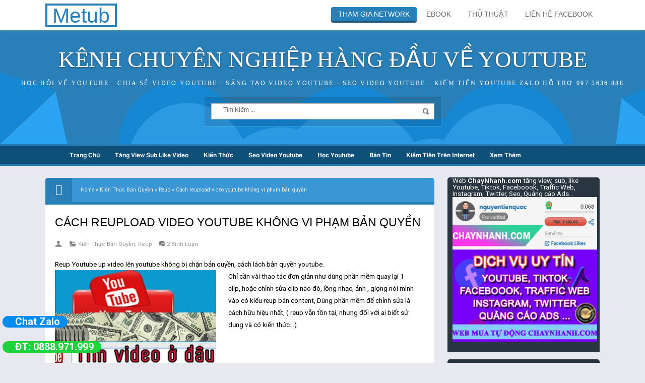

--- FILE ---
content_type: text/html; charset=UTF-8
request_url: https://www.metub.com.vn/2016/04/cach-reupload-video-youtube-khong-vi.html
body_size: 33704
content:
<!DOCTYPE html>
<HTML>
<head>
<link href='https://www.blogger.com/static/v1/widgets/2944754296-widget_css_bundle.css' rel='stylesheet' type='text/css'/>
<meta content='YzhzWkJrSWwybWZNdGlCTnI2NzMzSVkzSEcwS1BscUl3WUdhRGFsM05Vaz01' name='dmca-site-verify'/>
<!-- Global site tag (gtag.js) - Google Analytics -->
<script async='async' src='https://www.googletagmanager.com/gtag/js?id=UA-160204267-4'></script>
<script>
  window.dataLayer = window.dataLayer || [];
  function gtag(){dataLayer.push(arguments);}
  gtag('js', new Date());

  gtag('config', 'UA-160204267-4');
</script>
<script async='async' charset='UTF-8' id='autoAdsMaxLead-widget-script' src='https://cdn.autoads.asia/scripts/autoads-maxlead-widget.js?business_id=D892EC871F094EFDA2F20BB8332B0F23' type='text/javascript'></script>
<!-- Global site tag (gtag.js) - Google Ads: 762286209 -->
<script async='async' src='https://www.googletagmanager.com/gtag/js?id=AW-762286209'></script>
<script>
  window.dataLayer = window.dataLayer || [];
  function gtag(){dataLayer.push(arguments);}
  gtag('js', new Date());

  gtag('config', 'AW-762286209');
</script>
<script language='JavaScript1.2'>
function disableselect(e){
return false
}
function reEnable(){
return true
}
//if IE4+
document.onselectstart=new Function ("return false")
//if NS6
if (window.sidebar){
document.onmousedown=disableselect
document.onclick=reEnable
}
</script>
<meta charset='utf-8'/>
<link href="//fonts.googleapis.com/css?family=Roboto:400,300,400italic,500,700%7CRopa+Sans%7CNew+Times+Roman" rel="stylesheet" type="text/css">
<meta content='lONYysQLFEkLLrCn9iUaJ3NnQTSMUwa7jyXMQ7lCXaA' name='google-site-verification'/>
<meta content='d5f6394a744e8438e63e48bb84fe44bf' name='p:domain_verify'/>
<title>Cách reupload video youtube không vi phạm bản quyền - Kênh Chuyên Nghiệp Hàng Đầu Về Youtube </title>
<link href="//www.dienquan.net/favicon.ico" rel="icon" type="image/x-icon">
<link href='https://plus.google.com/u/0/100600345092630975890' rel='author'/>
<meta content='qs4k0P4K3ZVNd3BLWcwjbesDMN5Fq5Zt3gh9lvYCnk0' name='google-site-verification'/>
<meta content='width=device-width, initial-scale=1, maximum-scale=1' name='viewport'/>
<meta content='text/html; charset=UTF-8' http-equiv='Content-Type'/>
<meta content='blogger' name='generator'/>
<link href='https://www.metub.com.vn/2016/04/cach-reupload-video-youtube-khong-vi.html' rel='canonical'/>
<link href='https://www.metub.com.vn/feeds/posts/default' rel='alternate' title='Kênh Chuyên Nghiệp Hàng Đầu Về Youtube  - Atom' type='application/atom+xml'/>
<link href='https://www.metub.com.vn/feeds/posts/default?alt=rss' rel='alternate' title='Kênh Chuyên Nghiệp Hàng Đầu Về Youtube  - RSS' type='application/rss+xml'/>
<link href='http://www.blogger.com/feeds/2173027685659388182/posts/default' rel='alternate' title='Kênh Chuyên Nghiệp Hàng Đầu Về Youtube  - Atom' type='application/atom+xml'/>
<link href='http://www.blogger.com/openid-server.g' rel='openid.server'/>
<link href='https://www.metub.com.vn/' rel='openid.delegate'/>
<link href='https://blogger.googleusercontent.com/img/b/R29vZ2xl/AVvXsEgN1Hy_X6tUhIeOp7MfSviETXTBLjKmrDxOlM6iWbGn08SbAnskLIDwGwULtAIDDAd7ogV4fivECew6GVtZv96zo5Mnim7bVtF_nHZ99GgsvXYYeWxw5Yj9JqQ4u99Vh2VhoyZrf9UWpmg/s72-c/reup+youtube%252C+reup+video+youtube%252C+lach+ban+quyen+youtube.jpg' rel='image_src'/>
<meta content='Cách reupload video youtube không vi phạm bản quyền - Kênh Chuyên Nghiệp Hàng Đầu Về Youtube ' name='description'/>
<meta content='GOOGLE_VERIFICATION' name='google-site-verification'/>
<meta content='ALEXA_ID' name='alexaVerifyID'/>
<!-- Facebook Open Graph -->
<meta content='FB_ID' property='fb:admins'/>
<meta content='FB_PROFILE_ID' property='fb:profile_id'/>
<meta content='https://www.metub.com.vn/2016/04/cach-reupload-video-youtube-khong-vi.html' property='og:url'/>
<meta content='Kênh Chuyên Nghiệp Hàng Đầu Về Youtube ' property='og:site_name'/>
<meta content='Cách reupload video youtube không vi phạm bản quyền' property='og:title'/>
<meta content='website' property='og:type'/>
<meta content='https://blogger.googleusercontent.com/img/b/R29vZ2xl/AVvXsEgN1Hy_X6tUhIeOp7MfSviETXTBLjKmrDxOlM6iWbGn08SbAnskLIDwGwULtAIDDAd7ogV4fivECew6GVtZv96zo5Mnim7bVtF_nHZ99GgsvXYYeWxw5Yj9JqQ4u99Vh2VhoyZrf9UWpmg/s72-c/reup+youtube%252C+reup+video+youtube%252C+lach+ban+quyen+youtube.jpg' property='og:image'/>


<style type="text/css"><!-- /* 
<style id='page-skin-1' type='text/css'><!--
#outer-wrapper, #outer-wrapper2 {width: 1100px}#main-wrapper {width: 772px;float:left}#sidebar-wrapper {width:302px;float:right}#footer {width:100%}.footer {float: left;width: 31%;margin: 10px}
*/
--></style>
<style type='text/css'>
#navbar-iframe {height:0px;visibility:hidden;display:none;}
header, nav, section, aside, article, footer {display:block;}
/* Use this with templates/template-twocol.html */
body, .body-fauxcolumn-outer {
background:#e8e9f0;
margin:0;
padding:0;
color:#000;
font:normal normal 13.5px/20px "Roboto_Regular","Roboto","Roboto Regular","Franklin Gothic Medium","Franklin Gothic Book","Lucida Sans","Lucida Sans Unicode",Helmet,Freesans,Sans-Serif; 
text-align:center;
height:100%;
min-height:100%;
}
a:link {color:#479DD7;text-decoration:none;}
a:visited {color:#21afa4;text-decoration:none;}
a:hover {color:#2779B0;text-decoration:none;}
a img {border-width:0;}
b{font-weight:600}
/* Header
-----------------------------------------------
*/
#header-wrapper {
width:100%;
background:url(https://blogger.googleusercontent.com/img/b/R29vZ2xl/AVvXsEiK4LI5A6Htqi0LFa-38pefYMHiEvzGM89Pik71MdcwNXRYE4IqwEe204FfDLaY7IDpPD7feQeaGwd_4I3ZFXTWyxtjM6zIeMJhXbA4AQfgmB5DUDmGfT3kKiLJRo3G1zh3w7RjCayZTK4/s1600/header-background.png) bottom left repeat #2980B9;
padding:108px 0 25px 0;
margin-bottom:-70px;margin-top:-30px;
font-size:15px;
font-weight:bold;
border-bottom:3px solid #2779B0;}
#header-wrapper{-webkit-animation:header 2s;-moz-animation:header 2s;}
@-webkit-keyframes header{from{-webkit-transform:translate(0px,-1000px)}to{-webkit-transform:translate(0px,0px)}}
@-moz-keyframes header{from{-moz-transform:translate(0px,-1000px)}to{-moz-transform:translate(0px,0px)}}
#header {
text-align:center; font-family: New Times Roman;
color:#666666;text-transform:uppercase;
margin:0;
}
#header h1, #header p {
font-size:300%;
font-weight:normal;
color:white;    
text-shadow:0 1px 3px rgba(63, 63, 63, 0.8);
}
#header a {
color:#fff;
text-decoration:none;
}
#header a:hover {
color:#fff;
}
#header .description {
margin:5px 5px 15px;
padding:0px 20px 2px;
text-transform:uppercase;
letter-spacing:.2em;
line-height:1.4em;font-size:78%;
font-family: New Times Roman;
color:#fff;
text-shadow:none;
}
#header img {
margin-left:auto;
margin-right:auto;
}
/* Top Menu
----------------------------------------------- */
#top-menuwrapper {
background-color: #fff;
box-shadow: inset 0 -1px 0 rgba(163, 163, 163, 0.8), 0 2px 4px rgba(163, 163, 163, 0.4);
height: 60px;width: 100%;position: fixed;top: 0;left: 0;z-index: 999;overflow: hidden;}
#top-menuwrap, #top-menuwrap2{width:1100px;margin:10px auto;}
#top-menu{width:100%}
#top-menu ul{list-style: none;}
#top-menu ul li{float:right}
#top-menu ul li a{font-family:'New Times Roman', Arial, sans-serif;line-height:16px;padding:5px 0;margin-left:5px;color:#666;font-size:14px;text-transform:uppercase;display:block;text-decoration:none;padding:6px 14px;border-radius:4px}
#top-menu ul li a:hover{color:#fff;background:#2980b9;border-bottom:3px solid #1C567D}
.logo{width:250px;float:left;font-family:'Montserrat', New Times Roman;font-size:160%;text-transform:uppercase;font-weight:300;}
#top-menu ul li a.current{background:#2980b9;color:#fff;border-bottom:3px solid #1C567D}
.logo a{color:#fff;text-decoration:none;margin-top:-5px}
.logo a:hover{color:#fff;text-decoration:none}
.logo img{margin-top:-6px;margin-left:-16px}
#top-menuwrapper{-webkit-animation:menur 4s;-moz-animation:menur 4s;}
@-webkit-keyframes menur{from{-webkit-transform:translate(0px,-1000px)}to{-webkit-transform:translate(0px,0px)}}
@-moz-keyframes menur{from{-moz-transform:translate(0px,-1000px)}to{-moz-transform:translate(0px,0px)}}

/* Outer-Wrapper
----------------------------------------------- */
#outer-wrapper {
width:1100px;
margin:0 auto;
padding-top:65px;
text-align:left;
}
#outer-wrapper2 {
width:1100px;
margin:0 auto;
text-align:justify;
}
#main-wrapper {
width:772px;
padding-top:14px;
float:left;
word-wrap:break-word;
overflow:hidden;}
#main-wrapper {-moz-animation:main 5s;-webkit-animation:main 5s;}
@-webkit-keyframes main{from{-webkit-transform:translate(0px,1000px);opacity:0}to{-webkit-transform:translate(0px,0px);opacity:1}}
@-moz-keyframes main{from{-moz-transform:translate(0px,1000px);opacity:0}to{-moz-transform:translate(0px,0px);opacity:1}}
#sidebar-wrapper {-webkit-animation:sidebar 4s;-moz-animation:sidebar 4s;}
@-webkit-keyframes sidebar{from{-webkit-transform:translate(-1000px,0px);opacity:0}to{-webkit-transform:translate(0px,0px);opacity:1}}
@-moz-keyframes sidebar{from{-moz-transform:translate(-1000px,0px);opacity:0}to{-moz-transform:translate(0px,0px);opacity:1}}
#sidebar-wrapper {
padding-top:15px;
width:302px;
float:right;
word-wrap:break-word; /* fix for long text breaking sidebar float in IE */
overflow:hidden;      /* fix for long non-text content breaking IE sidebar float */
}
.share {border-top:3px solid #dedede;border-bottom:3px solid #dedede;font-family:New Times Roman, Arial, sans-serif;text-transform:uppercase;font-size:16px;padding:10px 0 8px 0;margin-top:25px;position:relative}
.share::after {
content:"";
width:190px;
height:30px;
position:absolute;
bottom:-320px;
left:80px;
background:#fff;
}
/* Headings
----------------------------------------------- */
h5 {
margin:0;
padding:0;
}
/* Posts
-----------------------------------------------
*/
.date-header {
margin:1.5em 0 .5em;
display:none;
}
.post {
margin:0px 0 1.5em;
padding:2.5%;
background-color:#fff;
border-radius:0px 0px 5px 5px;
}
.post h2 {
margin:0;
padding:0 0 4px;
font-size:170%;
font-weight:normal;
line-height:1.4em;
color:#000;
font-family:New Times Roman,"BebasLah",Bebas,"Arial Narrow",Sans-Serif;
text-transform:uppercase;
}
.post h2 a, .post h2 a:visited, .post h2 strong {
display:block;
text-decoration:none;
color:#000;
}
.post h2 strong, .post h2 a:hover {
color:#5295c6;
}
.post h4{font-family:'New Times Roman', Arial, sans-serif;font-size:16px;color:#4a4a4a;text-transform:uppercase;margin:25px 0 15px;padding:0;font-weight:normal}
.post .post-title {
margin-bottom:15px;
}
.post-body {
margin:10px 7px -3px -10px;
    padding:10px 10px 10px 10px;
line-height:1.8em;
text-align:justify;
}
.post-body img{background:url(https://blogger.googleusercontent.com/img/b/R29vZ2xl/AVvXsEjxQAfo3tzuThvWvsiqIdTOONPFSzFtqM-hIq9nP8kEjHsVsgF_Pl9MXjcRY2nGt3Y4cGfXAKL-4nUWRtCkC2Yd5Fb8O9RFFIDuKJg_kDldx1OMbWvYgOB4Pcxr6-5DYuAaZ8RgkRgZ_VA/s1600/preloader.gif)no-repeat 50% 50%}
.post-body h3{
background:url(https://blogger.googleusercontent.com/img/b/R29vZ2xl/AVvXsEjYTbeGxY6OBV8uzXuypAIiaxABhXD33AquPBk0Cf7Zo457ZQGAQUYgyFf9GMuYnJZTJ9AeTSak0wRD8Tdn7suXeEyB-t1jSN5OTYiCwkJmgpdHU_A6z1hzvEIva-HWkZ0xeRmJn5xzovM/s1600/bottom-line.gif) left bottom no-repeat;
font-size:160%;
font-weight:400;
margin:0;
padding-bottom:12px;
}
.post-body h4{
font-size:120%;
font-weight:normal;
margin-top:25px;
margin-bottom:10px;
padding-bottom:12px;
margin-top:0;
}
.post-body img {background:#fff;
max-width: 100%;
border-width: 0;
padding: 0;
margin-right: 10px;
page-break-after:always;
}
.separator img {
max-width:420px;
max-height:400px;
position:relative;
}
.post-footer {
margin:.75em 0;
color:#999999;
letter-spacing:.1em;
line-height:1.4em;
font-size:80%;
padding: 5px 0px 5px 0px;
margin: 30px 0px 15px 0px;
display:none;
}
.post-footer ul{
margin-left:0;
}
.comment-link {
margin-left:.6em;
}
.tr-caption-container img {
border:none;
padding:0;
}
table { width:100%; font:normal normal 13px/1.4 Arial,Sans-Serif; color:#333; border-collapse:collapse;}
table caption { padding:.4em 0; font-style:italic; font-weight:bold; text-align:left; border-top:2px solid black;}
table, th, td { border:1px solid black;}
th, td {  padding:0.6em 0.7em; vertical-align:top; text-align:left; }
th { background-color:#2980B9; color:white;}
blockquote { margin-left: 1em; margin-right: 1em; padding: 3px 3px 3px 7px; font-style: italic; background-color: #2f3741; border-left: 4px solid #40627E; font-size: 14px; color: #839496;overflow:auto; max-height:1000px }
#comments blockquote,b[rel="quote"] {
background:#FABA19 url(https://blogger.googleusercontent.com/img/b/R29vZ2xl/AVvXsEgCJiunZu43N7u5Kj8ZD6UCe6s9h_HOox-utTl-EHjLUmTPuK8QXEfDgRi8yxnAqbIwoVWUmnvSgouy6jLhb8RvSicnJzHko1_G3C0wyBicafFNL1VYMt8d_41dPEppYjDHb5puWkvlbIY/s1600/icon-info.png) no-repeat 2% 50%;
color:#222;
line-height: 22px;
border: 1px solid #3c6894;
padding:12px 15px 12px 45px;
margin:0px 0 5px 0;
border-radius:3px;
font-size: 13px;
font-family:'Open Sans', Arial;
font-style: normal;
}
img.ki-smiley {
height: auto !important;
vertical-align: middle !important;
margin-bottom: 3px;
width: auto !important;
border:0px !important;
box-shadow:none;
}
/*-- Modifikasi Pesan Komentar--*/
#threaded-comment-form p{
position: relative;
color:#999 !important;
padding: 10px;
font-size: 14px;
font-weight:400;
line-height: 1.6em;
margin-top: 10px;
border-radius:2px;
background:#54687c;
width:95%;
}
#blog-pager-newer-link {
float:left;
}
#blog-pager-older-link {
float:right;
}
#blog-pager {
text-align:center;
padding-right:2%;
padding-top:2%;
padding-bottom:5%;
font-weight:normal;
    margin-bottom:20px;
}
.feed-links {
display:none;
}
.home-link{display:none}
#blog-pager-newer-link {width:300px;float:left; text-align:left;font-size:13px}
#blog-pager-older-link {width:300px;float:right; text-align:right;font-size:13px}

#comments .small-button{
color:#fff;
margin-right:10px;
padding:4px 15px;
background-color:#21afa4;
font-size:12px;
font-family: 'Open Sans', sans-serif, 'Segoe UI',Arial,Tahoma;
font-weight:400;
text-transform:none;
border-radius:4px;
text-decoration:none;
outline:none;
box-shadow:inset 0px 1px 0px rgba(255,255,255,0.3), 0px 1px 2px #333;
text-shadow:0px -1px 0px rgba(0,0,0,0.3);
transition: background-color 1s ease-out 0s;
}
#comments .small-button a{
color:#fff !important;
}
#comments .small-button a:hover{
text-decoration:none;
}
#comments .small-button:hover {
background-color:#106c65;
color:#ffffff;
}

#comments .orange-button{
color:#fff;
margin-right:10px;
padding:4px 15px;
background-color:#E55E48;
font-size:12px;
font-family: 'Open Sans', sans-serif, 'Segoe UI',Arial,Tahoma;
font-weight:400;
text-transform:none;
border-radius:4px;
text-decoration:none;
outline:none;
box-shadow:inset 0px 1px 0px rgba(255,255,255,0.3), 0px 1px 2px #333;
text-shadow:0px -1px 0px rgba(0,0,0,0.3);
transition: background-color 1s ease-out 0s;
}
#comments .orange-button a{
color:#ffffff !important;
}
#comments .orange-button a:hover{
text-decoration:none;
}
#comments .orange-button:hover {
background-color:#af3b28;
color:#ffffff;
}

  /*PRE*/
pre,i[rel="pre"] {
padding:.8em 1em;
margin:0;
background-color:#2f3741;
border-left:4px solid #40627E;
font-size:13px;
color:#839496;
font-family: Consolas,"Andale Mono WT","Andale Mono","Lucida Console","Lucida Sans Typewriter","DejaVu Sans Mono","Bitstream Vera Sans Mono","Liberation Mono","Nimbus Mono L",Monaco,"Courier New",Courier,Monospace;
line-height:1.4em;
position:relative;
white-space: pre;
word-wrap: normal;
white-space:pre;
overflow:auto
}
pre.line-number {
background:#2f3741 url(https://blogger.googleusercontent.com/img/b/R29vZ2xl/AVvXsEhKtjzp-YXOphLpX06DmzfQJcXpe9lrjhr0UliZWx5r-OhsgTSR3z_mR5U4443H2QB2juVQFRxoY0gCBDAg6_WOvVV3bPGOamA3c32HlvSLJ90wgaeiDm8Cvtv9TRoz0GyJsFlpXxrLdso/s1600/new-line-number.png)no-repeat top left;
padding-left:54px;
border-left:none;
}
  pre.line-number:after{
    content:"";
    width:35px;
    height:8px;
    background-color:#39424e;
    bottom:0;
    left:0;
    position:absolute;
  }

pre[data-codetype="CSS"]{border-left-color:#5fbbba}
pre[data-codetype="HTML"]{border-left-color:#4fc1eb}
pre[data-codetype="JavaScript"]{border-left-color:#ff6c60}
pre[data-codetype="JQuery"]{border-left-color:#99c262}

pre.line-number[data-codetype]:before {
content:attr(data-codetype);
display:block;
margin:-11px -13px 10px -54px;
padding:8px 12px;
font-family:New Times Roman,Arial,Sans-serif;
font-size:14px;
text-transform:uppercase;
background-color:#41749f;
color:white
}
pre.line-number[data-codetype="CSS"]:before{background-color:#a9d86e}
pre.line-number[data-codetype="HTML"]:before{background-color:#4fc1eb}
pre.line-number[data-codetype="JavaScript"]:before{background-color:#ff6c60}
pre.line-number[data-codetype="JQuery"]:before{background-color:#99c262}
code {
font-family: Consolas,"Andale Mono WT","Andale Mono","Lucida Console","Lucida Sans Typewriter","DejaVu Sans Mono","Bitstream Vera Sans Mono","Liberation Mono","Nimbus Mono L",Monaco,"Courier New",Courier,Monospace;
font-size:13px;
color: #d14;}
#comments code { color:#bbbb6d;}
#comments pre {
    margin-bottom:-15px;}
pre code {
padding:0 !important;
color: #a3a49a;
background: none !important;
border:none !important;
display:block;
}
pre mark {background-color:#1a5752;color:#a3a483}
pre .line-number {
  float:left;
  margin:0 1em 0 -1em;
  color:#61686d;
  background-color:#39424e;
  text-align:right;
  min-width:2.5em;
    padding-right:4px;
}
pre .comment,
pre .template_comment,
pre .diff .header,
pre .doctype,
pre .pi,
pre .lisp .string,
pre .javadoc {
color: #586e75;
font-style: italic;
}
pre .keyword,
pre .winutils,
pre .method,
pre .addition,
pre .css .tag,
pre .request,
pre .status,
pre .nginx .title {
color: #859900;
}
pre .number,
pre .command,
pre .string,
pre .tag .value,
pre .rules .value,
pre .phpdoc,
pre .tex .formula,
pre .regexp,
pre .hexcolor {
color: #7195a3;
}
pre .title,
pre .localvars,
pre .chunk,
pre .decorator,
pre .built_in,
pre .identifier,
pre .vhdl .literal,
pre .id,
pre .css .function {
color: #569dcf;
}
pre .attribute,
pre .variable,
pre .lisp .body,
pre .smalltalk .number,
pre .constant,
pre .class .title,
pre .parent,
pre .haskell .type {
color: #aa985a;
}
pre .preprocessor,
pre .preprocessor .keyword,
pre .shebang,
pre .symbol,
pre .symbol .string,
pre .diff .change,
pre .special,
pre .attr_selector,
pre .important,
pre .subst,
pre .cdata,
pre .clojure .title,
pre .css .pseudo {
color: #509a55;}
pre .deletion {
color: #dc322f;}
pre .tex .formula {
background: #073642;}
/* Sidebar Content
----------------------------------------------- */
.sidebar{color:#fff;line-height:1em;margin:0;padding:0}
.sidebar h2{background:#3A96D4;border-bottom:4px solid #2779B0;color:#f9f9f9;text-transform:uppercase;font-family:'New Times Roman',sans-serif;font-size:18px;font-weight:normal;position:relative;margin:0 0 10px;padding:17px 20px 15px 70px;}.sidebar h2:before{content:' \f07c';font-family:fontAwesome;font-size:22px;font-style:normal;background:#2779B0;color:#f9f9f9;top:0;left:0;padding:18px 18px;position:absolute}
.sidebar h3{background:#3A96D4;border-bottom:4px solid #2779B0;color:#f9f9f9;text-transform:uppercase;font-family:'New Times Roman',sans-serif;font-size:18px;font-weight:normal;position:relative;margin:0 0 10px;padding:17px 20px 15px 70px;}.sidebar h3:before{content:' \f07c';font-family:fontAwesome;font-size:22px;font-style:normal;background:#2779B0;color:#f9f9f9;top:0;left:0;padding:17px 18px;position:absolute}
.sidebar ul{list-style:none;margin-bottom:10px;padding:5px 3px 5px 3px}
.sidebar li {
list-style: none;padding: 0}
.sidebar li{border-bottom:1px solid #555;line-height:1.2em;margin:0;padding:5px 0 5px}
.sidebar a:link,.sidebar a:visited{color:#eee;text-decoration:none}
.sidebar li a:hover{color:#ccc}
.widget.PopularPosts{
background:#2a3542 !important;
margin:10px 7px 15px 7px;padding:0;
}
.sidebar .widget{color:#fff;margin:10px 0px 15px 0px;padding-bottom:15px;background:#2a3542;border-radius:5px 5px 0 0;}
.widget-content{margin:0 auto;padding:0px 5px 3px 10px}

/* Profile
----------------------------------------------- */
.profile-img {
float:left;
margin-top:0;
margin-right:5px;
margin-bottom:5px;
margin-left:0;
padding:4px;
border:1px solid #cccccc;}
.profile-data {
margin:0;
text-transform:uppercase;
letter-spacing:.1em;
font:normal normal 78% Cuprum;
color:#999999;
font-weight:bold;
line-height:1.6em;}
.profile-datablock {
margin:.5em 0 .5em;}
.profile-textblock {
margin:0.5em 0;
line-height:1.6em;}
.profile-link {
font:normal normal 78% Cuprum;
text-transform:uppercase;
letter-spacing:.1em;}
/* Footer
----------------------------------------------- */
#footer{background:#292929 url(https://blogger.googleusercontent.com/img/b/R29vZ2xl/AVvXsEicYaEGAlEy5dyGqHydg9YrgtEtCwXD3XzM-LqicYwVOEmZ2oAQD0sMRfrgm0BvydGRB9l1Gnglmvoc1EnzYpMSuNKLrkYYbCjJEMXGQgiLCyrYbjIITje7OmEMBmX4o4smec8VjRDsAkdk/s1600/footer-bg.png);width:100%;padding:0;position:relative;clear:both;border-top:3px solid #2ea9da;}
.footer-wrapper{color:#666;font-size:14px;height:100%;line-height:15px;overflow:hidden;padding:0;font-family:'New Times Roman',Verdana,Sans-serif;text-transform:uppercase;}
.footer{float:left;width:30.5%;margin:10px}
.footer .widget{margin-bottom:30px}
.footer h2{font-size:20px;padding-bottom:8px;margin-bottom:8px;margin-left:8px;border-bottom:2px solid #2980B9;line-height:1.5em;color:#2980B9;font-weight:normal}
.footer .widget-content{line-height:17px}
.footer ul{list-style:none;color:#666;margin:0;padding:0}
.footer li{text-indent:0;line-height:1.4em;margin:0;padding:2px 0 10px 0px;font-size:14px;text-shadow:0 -1px 0px #000}
.footer a:link,.footer li a:visited{color:#888;text-decoration:none}
.footer li a:hover{color:#555}
#credit{background:#121114;text-align:center;font-family:'New Times Roman',sans-serif;font-size:14px;padding:20px 0;margin-bottom:-51px;color:#555;border-top:3px solid #2980B9;text-transform:uppercase;}
#credit a{color:#479DD7;text-decoration:none}
#credit a:hover{color:#2779B0;text-decoration:none}
#footer{-moz-animation:footer 4s;-webkit-animation:footer 4s;}
@-webkit-keyframes footer{from{-webkit-transform:translate(0px,1000px);opacity:0}to{-webkit-transform:translate(0px,0px);opacity:1}}
@-moz-keyframes footer{from{-moz-transform:translate(0px,1000px);opacity:0}to{-moz-transform:translate(0px,0px);opacity:1}}
/* Label
----------------------------------------------- */
#Label1 ul {
margin-left:0px;padding-bottom:183px
}
#Label1 li {
float: left;
display: inline;
margin: 0 3px 3px 0;
padding: 0 5px;
height: 24px;
line-height: 24px;
color: #eee;
background-color: #555;
transition:  background-color 0.4s linear;
}
#Label1 li:hover {
background:#2980B9;
}
#Label1 li a {
padding: 0 8px;
color: #c2c2c2;
transition: color 0.4s linear;
}
#Label1 a:hover {
color: #fff;
}
img {
max-width:100%;
height:auto;
width:auto;
}
.dp-thumbnail-area {
  width: 110px;
  height: 130px;
  float:left;
  overflow:hidden; }
.dp-thumbnail {
display:block;
width:250px;height:156px;text-align:center;float:left;margin:-10px 15px -10px 0px;position:relative;
padding-top:20px;padding-left:8px;
border:none;
outline:none;
background:#2980b9;
float:left;
margin-right:13px;
position:relative;
    border-radius:5px 0 0 5px
}
.dp-thumbnail:before{
content:"";
position:absolute;
top:44.5%;
right:0;
border:10px solid transparent;
border-color:transparent #fff transparent transparent;
}
.dp-thumbnail img{
border:0;
width:120px;
height:120px;
margin-top:2px;
border-radius:100px;
border:6px solid #3498db}
.dp-thumbnail img:hover{
border:6px solid #bdc3c7
}
.searchresults{background:url(https://blogger.googleusercontent.com/img/b/R29vZ2xl/AVvXsEjxQAfo3tzuThvWvsiqIdTOONPFSzFtqM-hIq9nP8kEjHsVsgF_Pl9MXjcRY2nGt3Y4cGfXAKL-4nUWRtCkC2Yd5Fb8O9RFFIDuKJg_kDldx1OMbWvYgOB4Pcxr6-5DYuAaZ8RgkRgZ_VA/s1600/preloader.gif)no-repeat 50% 80%} 

/***** Popular Post *****/
#PopularPosts1 ul{margin:0;padding:5px 0;list-style-type:none}
#PopularPosts1 ul li{position:relative;margin:5px 0;border:0;padding:10px}
#PopularPosts1 ul li:first-child{background:#ff4c54;width:90%}
#PopularPosts1 ul li:first-child:after{content:"1"}
#PopularPosts1 ul li:first-child + li{background:#ff764c;width:87%}
#PopularPosts1 ul li:first-child + li:after{content:"2"}
#PopularPosts1 ul li:first-child + li + li{background:#ffde4c;width:84%}
#PopularPosts1 ul li:first-child + li + li:after{content:"3"}
#PopularPosts1 ul li:first-child + li + li + li{background:#c7f25f;width:81%}
#PopularPosts1 ul li:first-child + li + li + li:after{content:"4"}
#PopularPosts1 ul li:first-child + li + li + li + li{background:#33c9f7;width:78%}
#PopularPosts1 ul li:first-child + li + li + li + li:after{content:"5"}
#PopularPosts1 ul li:first-child + li + li + li + li +li{background:#7ee3c7;width:75%}
#PopularPosts1 ul li:first-child + li + li + li + li + li:after{content:"6"}
#PopularPosts1 ul li:first-child + li + li + li + li + li +li{background:#f6993d;width:72%}
#PopularPosts1 ul li:first-child + li + li + li + li + li + li:after{content:"7"}
#PopularPosts1 ul li:first-child + li + li + li + li + li + li +li{background:#f59095;width:69%}
#PopularPosts1 ul li:first-child + li + li + li + li + li + li + li:after{content:"8"}
#PopularPosts1 ul li:first-child + li + li + li + li + li + li + li +li{background:#c7f25f;width:66%}
#PopularPosts1 ul li:first-child + li + li + li + li + li + li + li + li:after{content:"9"}
#PopularPosts1 ul li:first-child:after,
#PopularPosts1 ul li:first-child + li:after,
#PopularPosts1 ul li:first-child + li + li:after,
#PopularPosts1 ul li:first-child + li + li + li:after,
#PopularPosts1 ul li:first-child + li + li + li + li:after,
#PopularPosts1 ul li:first-child + li + li + li + li + li:after,
#PopularPosts1 ul li:first-child + li + li + li + li + li + li:after,
#PopularPosts1 ul li:first-child + li + li + li + li + li + li + li:after,
#PopularPosts1 ul li:first-child + li + li + li + li + li + li + li + li:after{position:absolute;top:20px;right:-15px;border-radius:50%;background:#2F95F4;width:30px;height:30px;line-height:1em;text-align:center;font-size:28px;color:#fff}
#PopularPosts1 ul li .item-thumbnail{float:left;border:0;margin-right:10px;background:transparent;padding:0;width:70px;height:70px;}
#PopularPosts1 ul li a{font-size:12px;color:#444;text-decoration:none}
#PopularPosts1 ul li a:hover{color:#222;text-decoration:none}
#PopularPosts1 img{
    -moz-border-radius: 130px;
    -webkit-border-radius: 130px;
    border-radius: 130px;
    -webkit-transition: all 0.3s ease;
    -moz-transition: all 0.3s ease;
    transition: all 0.3s ease;
padding:4px;
    border:1px solid #fff !important;
    background: #F2F2F2;}
#PopularPosts1 img:hover {
    -moz-transform: scale(1.2) rotate(-560deg) ;
    -webkit-transform: scale(1.2) rotate(-560deg) ;
    -o-transform: sbale(1.2) rotate(-560deg) ;
    -ms-transform: scale(1.2) rotatd(-560deg) ;
    transform: scale(1.2) rotate(-560deg) ;
}
/* -- BUTTON --*/
.button{
float:left;
list-style:none;
text-align:center;
width: 100%;
margin:5px 0;
padding:0;
font-size:14px;
clear:both;
}
.button ul {
margin:0;
padding:0
}
.button li{
display:inline;
margin:0;
padding:0
}

.demo {border: none;border-radius:2px;padding: 8px 40px !important; background: #E55E48; color: #fff !important; font: 400 14px/18px 'Ubuntu', sans-serif; text-align: center; text-shadow: 0 0 1px rgba(0, 0, 0, 0.3);transition: background-color 1s ease-out 0s;letter-spacing:1px; }
.download {border: none;border-radius:2px;padding: 8px 40px !important; background: #4d79a0; color: #fff !important; font: 400 14px/18px 'Ubuntu', sans-serif; text-align: center; text-shadow: 0 0 1px rgba(0, 0, 0, 0.3);transition: background-color 1s ease-out 0s;letter-spacing:1px;}
.demo:hover { background: #454242; text-shadow: 0 0 1px #222; text-decoration:none }
.download:hover { background: #454242; text-shadow: 0 0 1px #222;text-decoration:none }
.comments .thanks-comment{color:#73bbdf;position:relative;margin:10px 0;padding-left:55px;font-style:italic;font-size:20px;quotes:"\201C""\201D""\2018""\2019"}
.comments .thanks-comment:before{content:open-quote;position:absolute;top:0;left:0;margin-top:-30px;font-size:5em;color:#ccb70a}
.breadcrumbs{border-radius:5px 5px 0 0;background:#3A96D4;margin-top:12px;font-size:10.5px;color:#eee;position:relative;border-bottom:5px solid #2980b9;padding:14px 20px 14px 70px}.breadcrumbs a{color:#eee;text-decoration:none}.breadcrumbs a:hover{color:#ccc;text-decoration:none}.breadcrumbs:before{border-radius:5px 0 0 0;content:' \f041';font-family:fontAwesome;font-size:22px;font-style:normal;background-color:#2980b9;color:#fff;top:0;left:0;position:absolute;padding:14px 20px}
.post-label{position:absolute;top:0;left:0;width:258px;z-index:99;}.post-label a{font-family: 'New Times Roman', Verdana,Sans-serif;text-transform:uppercase;background-color:rgba(33,175,164,0.6);color:#fff;font-size:10px;display:block;float:right;padding:4px 8px;}.post-label a:hover{background:rgba(0, 153, 224, 0.7);}
.post-info-icon{background-image:url(https://blogger.googleusercontent.com/img/b/R29vZ2xl/AVvXsEg3ont6CaOniR_vf7pMnsuk4MXJFuhg2XAijjPnXj-_PB2Gi5TBD8heV_yWOYHsBuo-NQTv82A0cCeCrX8O7KdSq9J7x4UBMuxP0eiUyqUHSYww9f18L8ZRnoGmhujS6L_a7zytdnBy7Pg/s1600/icnall.png);background-repeat:no-repeat;}
.post-info{display:block;margin:10px 0 15px 0px;padding:3px 0;color:#999;line-height:1.6em;border-top:1px dotted #e2e2e2;border-bottom:1px dotted #e2e2e2;font-size:11px;overflow:hidden;}.post-info a{color:#999;}
  .post-info-icon{display:inline-block;float:left;margin:0 12px 0 0;}.post-info a:hover{color:#000;}.jam{background-position:0 -98px;height:16px;padding:0 0 0 17px}.komentar{background-position:0 -132px;height:16px;padding:0 0 0 17px;}.label{background-position:0 -166px;height:16px;padding:0 0 0 17px;}.admin{background-position:0 1px;height:16px;padding:0 0 0 17px;}.tanggal{background-position:0 -32px;height:16px;padding:0 0 0 17px;}
  div#widget_bounds{font-family:Arial, Sans-serif}
.tooltip {
display:none;
position:absolute;
border:1px solid #da6969;
background-color:#bf4848;
border-radius:3px;
padding:5px;
color:#fff;
font-size:14px !important;
box-shadow: 0 1px 2px black;
}
.thumb-tooltip {
display:none;
position:absolute;
border:1px solid #333;
background-color:#161616;
border-radius:3px;
padding:5px;
color:#fff;
font-size:14px !important;
}
.secret {display:none;padding:20px;border:3px solid #ddd}
.secret-share {text-align:center;padding:20px;border:3px solid #ddd}
.sticky {
  position:fixed;
  top:85px;
  width:274px;}
#stickywidget {
    display:block;
    clear:both;
    padding:0px;  }
  #stickywidget h3 {color: #666 !important;padding: 5px 0px 15px 0px !important;  margin: -1px -1px 0;font-weight:normal;}
#BounceToTop {background:#2980B9;text-align:center;position:fixed;bottom:10px;right:10px;cursor:pointer;width:30px;height:20px;padding:5px;display:none;}
#BounceToTop:before {content:""; position:absolute; bottom:5px; right:5px; width:0; height:0; border-style:solid; border-width:0 15px 20px 15px; border-color:transparent transparent #fff transparent; line-height:0;}
#BounceToTop:hover:before {content:""; position:absolute; bottom:5px; right:5px; width:0; height:0; border-style:solid; border-width:0 15px 20px 15px; border-color:transparent transparent #333 transparent; line-height:0 }
#BounceToTop:after {content:""; position:absolute; bottom:5px; right:11px; width:0; height:0; border-style:solid; border-width:0 9px 12px 9px; border-color:transparent transparent #2980B9 transparent; line-height:0;}

/* RESPONSIVE */
@media screen and (max-width:1024px) {
#outer-wrapper, #outer-wrapper2 {width:94%;}
#top-menuwrap, #top-menuwrap2{width:94%;margin:0 auto}
#main-wrapper{width:66%;}
.dp-thumbnail {width:200px;height:180px}
.dp-thumbnail img {width:110px;margin-top:15px}
.post-label {width:208px}
}
@media screen and (max-width:960px) {
#autonav{display:none}#main-wrapper{width:64%;}
}
@media screen and (max-width:932px) {
#autonav{display:none}#main-wrapper{width:60%;}
.dp-thumbnail {width:110px;height:180px}
.dp-thumbnail img {width:80px;height:80px;margin-top:30px}
    .post-label {display:none}
}
@media screen and (max-width:900px) {
.logo img{margin-top:-6px;}#autonav{display:none}
}
@media screen and (max-width:800px) {
.logo img{margin-top:-5px;}
}
@media screen and (max-width:820px) {
.logo img{margin-top:-5px;}
    #top-menuwrap, #top-menuwrap2{width:95%;margin:0 auto}
    #main-wrapper{width:57%;}
}
@media screen and (max-width:768px) {
#top-menu ul{display:none}
#main-wrapper, #sidebar-wrapper {
float:none;display:block;width:auto;}
#main-wrapper{width:100%}
.logo img{float:none;display:block;margin:5px auto}
.sticky {position:relative;width:100%;display:block !important;margin-top:-85px}
    .logo-obah{margin-top:14px}
}
@media only screen and (max-width: 685px) {
.logo{float:none;display:block;margin:5px auto}
#header h1{font-size:200%;line-height:1.2em;}
#header a {font-size:65%;line-height:1.2em;}
}
@media only screen and (max-width: 534px) {
.dp-thumbnail {display:none}
}
@media screen and (max-width:480px) {
div#search-box{width:300px}
#content-wrapper{width:90%;margin:0 auto;padding:0}
#sidebar-wrapper .widget-content {margin:0 auto;padding:0;}
#top-menu{width:80%;text-align:center;height:auto;display:block;margin:0 auto}
#top-menu ul li{display:none}
.dp-thumbnail{border:1px solid #ddd}
.post h2 {font-size:120%}
}
@media screen and (max-width:320px) {
div#search-box{width:200px}
}
#ContactForm1 {display: none !important;}
#comments .note, em[rel="note"] {
display: block;
padding: 5px 10px;
border: 1px solid #b3c5e0;
background-color: #e0ecff;
color: #666;
font: normal normal 11px/normal Tahoma,Verdana,Arial,Sans-Serif;
}
#ContactForm1 {display: none !important;}
#comments .note, em[rel="note"] {
display: block;
padding: 5px 10px;
border: 1px solid #b3c5e0;
background-color: #e0ecff;
color: #666;
font: normal normal 11px/normal Tahoma,Verdana,Arial,Sans-Serif;
}
/* Related Posts
----------------------------------------------- */
#related-post {width:100%;margin-top:5px;margin-bottom:10px;padding:30px 20px 0px 0px}
#related-post h4{font-family:'New Times Roman', Arial, sans-serif;font-size:18px;color:#333;text-transform:uppercase;margin:0 0 15px;padding:0;font-weight:normal}
#related-post a{color:#2c3e50;}
#related-post li{color:#222;text-indent:0;line-height:1.6em;margin:0;padding:0 0 3px 19px}
.related-post-style-1 li:before{content:"\f08e";font-family:fontAwesome;color:#c7cbd4;font-style:normal;top:0;left:0;margin-right:13px;margin-left:-18px}
#related-post a:hover{color:#397CAC;text-decoration:none}
#related-post .widget{margin:0;padding:0}
#related-post ul{list-style:none;margin:0;padding:0}
.jump-link{display:none}
#top-arrow {
position: fixed;
bottom: 0;
right:0;
z-index: 100;
width: 30px;
height: 37px;
clear: both;
margin: 0;
overflow: hidden;
}
#top-arrow a {
float: right;
margin: 0;
padding: 0;
}
#top-arrow a.first {
float: right;
}
.arab {
font-size: 30px!important; line-height: 44px!important;
font-family: "KFGQPC Uthman Taha Naskh", KFGQPC_Naskh, "Traditional Arabic", Tahoma, sans-serif;
font-weight: normal;
text-align: right;
direction: rtl;
margin-bottom: 20px!important;
display: block;
float: right;
width: 100%;
}
.arab1 {
font-size: 30px!important; line-height: 44px!important;
font-family: "KFGQPC Uthman Taha Naskh", KFGQPC_Naskh, "Traditional Arabic", Tahoma, sans-serif;
font-weight: normal;
text-align: center;
direction: rtl;
margin-bottom: 20px!important;
display: block;
float: right;
width: 100%;
}
#comments {line-height:1.4em;margin: 55px 0 0 0;position:relative;background:#194E71;border-radius:4px;padding:25px 20px 0 20px;}
#comments h3 {border-radius:5px 5px 0 0;font-size:16px;font-family:New Times Roman,Arial,Sans-Serif;text-transform:uppercase;font-weight:normal;border-bottom:4px solid #2779B0;left:0;top:-53px;background:#3A96D4;color:#fff;width:87.7%;padding:14px 20px 14px 75px;position:absolute}
#comments h3:before {
 content: "\f0e6";
 font-family:fontAwesome;
 font-size:22px;
 font-style: normal;
 background-color:#2779B0;
 color:#fff;
 border-radius:5px 0 0 0px;
 top:0;
 left:0;
 padding:14px 20px;
 position:absolute;
}
.comment_avatar_wrap{
width:42px;
height:42px;
border: 1px solid #151d26;
background:#25303c;
padding:4px;
text-align:center;
margin-bottom:20px;
}
#comments .avatar-image-container {
float: left;
margin: 0 10px 0 0;
width: 42px;
height: 42px;
max-width:42px;
max-height:42px;
padding: 0;
margin-bottom:10px;
}
#comments .avatar-image-container img {
width: 42px;
height: 42px;
max-width: 42px;
max-height: 42px;
background:url(https://blogger.googleusercontent.com/img/b/R29vZ2xl/AVvXsEhY91Hm7A13MnMICQq4W7SJynvnBSWRe5v0pul_9ETWtn1rdHl85VL79UGtbA-foNGwA7bJPK4dkTuwpjPdPpUC7ohjfhN6zaaar6I2e_HNai1jHb4mOA4Kuex6EP-NOQoFKEmXytmV9AIP/s1600/anon.jpg) no-repeat;
}
.comment_name a {
font-family:New Times Roman, Arial, Sans-serif;
padding-bottom:10px;
font-size:14px;
text-decoration: none;
color: #eee;
}
.comment_name a:hover {color:#2980B9}
.comment_admin .comment_name  {
font-family:New Times Roman, Arial, Sans-serif;
padding-bottom:10px;
font-size:14px;
text-decoration: none;
}
.comment_admin .comment_date  {
font-weight: normal;
font-size:11px;
}
.comment_name {
font-family:New Times Roman, Arial, Sans-serif;
padding-bottom:10px;
font-size:14px;
font-weight:normal;
position:relative;
}
.comment_service{
margin-top:5px
}
.comment_date {
color: #999;
float:right;
font-size:11px;
font-weight:normal;
}
.comment_date a{
color: #B1CBDD;
float:right;
font-size:11px;
font-weight:normal;
}
.comment_date a:hover{
color: #2779B0;
text-decoration:none;
}
.comment_body{
margin-top:-72px;
margin-left:65px;
background:#355A73;
border:1px solid #2D4D62;
border-top:1px solid #2D4D62;
border-left:1px solid #2D4D62;
padding:15px;
color: #999;
}
div.comment_inner.comment_admin{
background:#2980B9;
}
.comment_body p {
line-height: 1.5em;
margin: 5px 0 0 0;
color: #CADBE8;
font-size: 13px;
word-wrap:break-word;
padding-bottom:10px;
}
.comment_inner {
padding: 15px;
margin: 5px 0 5px 0;
background-color:#416D8C;
}
.comment_child .comment_wrap {padding-left: 5%;}
.comment_reply {
display: inline-block;
margin-top:8px;
margin-left:-5px;
padding: 1px 12px;
color: #fff !important;
text-align: center;
text-decoration: none;
border-radius: 2px;
background: #499ECC;
font: 11px/18px sans-serif;
transition: background-color 1s ease-out 0s;
}
.comment_reply:hover {
text-decoration: none !important;;
background: #2A3542;
}
.unneeded-paging-control {display: none;}
#comment-editor {width:100% !important;background:#e1e3e6 url('https://blogger.googleusercontent.com/img/b/R29vZ2xl/AVvXsEho5ZC_wX8z9q787nOv-aG00lAY33c6deUM3dqgz1e9ropMdyX9sqcFRcbx23C8hFDZj7nUu7L_qgT_vkrjJ75UTlUQm5k3K3mpaSU3YaaDgh6pWSd4xU_Za3osoIeZYIXOuOugnm-9bMI/s1600/kangis-loader.gif') no-repeat 50% 30%;border-radius:4px;margin-bottom:20px;position:relative;}
.comment-form {max-width: 100% !important;}
.comment_form a {
text-decoration: none;
text-transform: uppercase;
font-weight: bold;
font-family: Arial, Helvetica, Garuda, sans-serif;
font-size: 15px;
}
.comment_form a:hover {text-decoration: underline;}

.comment_reply_form {
padding: 0 0 0 70px;
}
.comment_reply_form .comment-form {width: 99%;}
img.comment_emo {margin:0;padding:0;vertical-align:middle}
.comment_emo_list{
    display:none;
    clear:both;
    width:100%;
}
.comment_emo_list .item {
float: left;
text-align: center;
margin: 10px 5px 0 0;
height: 40px;
width:55px;
color:#999;
}
.comment_emo_list span {
display: block;
font-weight: normal;
font-size: 11px;
letter-spacing: 1px;
}
.comment_youtube {max-width:100%!important;width:400px;height:225px;display:block;margin:auto}
.comment_img {max-width:100%!important;}

.comment_header{width:50px}
#respond {
overflow: hidden;
padding-left: 10px;
clear: both;
}
.comment_avatar img{width:42px;height:42px;background:url(https://blogger.googleusercontent.com/img/b/R29vZ2xl/AVvXsEhY91Hm7A13MnMICQq4W7SJynvnBSWRe5v0pul_9ETWtn1rdHl85VL79UGtbA-foNGwA7bJPK4dkTuwpjPdPpUC7ohjfhN6zaaar6I2e_HNai1jHb4mOA4Kuex6EP-NOQoFKEmXytmV9AIP/s1600/anon.jpg) no-repeat}
.comment-delete img{float:right;margin-left:15px;margin-top:3px;}
.comment_author_flag {display:none}
.comment_admin .comment_author_flag {display:inline;font-size:13px;font-weight:normal;padding:2px 6px;right:-23px;margin-top:-23px;color:#fff;border-radius:4px;text-transform:uppercase;position:absolute;width:36px;height:36px;}
iframe{border:none;overflow:hidden}
.deleted-comment {
background:#db6161 url(https://blogger.googleusercontent.com/img/b/R29vZ2xl/AVvXsEieN_Ial5QcD4RzwoHprEES0aB1jlajPuTjnX_dW0QSkkND2A7KcvcmU8kte6wSUlw4dI5Vo7w0DSII8v43b0EgEwmOUMo5IYkKXuK49dWxu1PJmB5hmpuXsnBt_97_hyphenhyphenL8RC2Dgfsqa9g/s1600/tempat-sampah.png) no-repeat 2% 50%;
color:#efd4d4;
line-height: 22px;
border: 1px solid #c44d4d;
padding:12px 15px 12px 45px;
margin:5px 0;
display: block;
}
.comment-form p {
background: #54687c;
padding: 15px 15px 14px 15px;
margin: 5px 0 5px 0;
color: #f4f4f4;
font-size: 13px;
line-height: 20px;
border-radius:4px;
position:relative;
}
div.comment_avatar img[src='http://img1.blogblog.com/img/openid16-rounded.gif'] {
content: url(https://blogger.googleusercontent.com/img/b/R29vZ2xl/AVvXsEh35c4Kz5X26ZCID_VBEekJOtCZHoHT_WG6UoFXH_F_ZD5NK11zit_m26QwXbyRDHz9Z_auY3tkJBF5xYz6vZhFqNJu7kSoB6SlPHF_IVBP77uKGz4Twoeq-TtNqaUSWuEIHerX_KvfDas/s45-c/gravatar.png);
}
  div:target .comment_inner{background:#346656;transition:all 15s ease-out;}
div:target .comment_child .comment_wrap .comment_inner{background:#404c5c;} 

iframe{border:none;overflow:hidden}

.center {
 text-align:center
}

img.cm-prev {
  max-width:400px;
  margin:10px auto;
  page-break-after:always;
  display:block;
  text-align:center !important;
}
#search-box{position:relative;width:443px;background:rgba(0,0,0,0.1);box-shadow:0 1px 1px rgba(0,0,0,0.4) inset,0 1px 0 rgba(255,255,255,0.2);margin:10px auto;padding:13px}
#cse-search-box{height:30px;background-color:#fff;overflow:hidden;border:1px solid #bbb}
#search-text{font-size:12px;color:#ddd;border-width:0;background:transparent}
#search-box input[type="text"]{width:85%;padding:5px 20px 12px 0;color:#666;outline:none}
#search-button{position:absolute;bottom:3px;right:0;height:32px;width:20px;margin-top:25px;font-size:14px;color:#fff;text-align:center;line-height:0;border-width:0;background:url(https://blogger.googleusercontent.com/img/b/R29vZ2xl/AVvXsEi1CDhqjaZ4MK932IdQnsRfb6BerUXdiLBz6QEikRf9Lr3sBjkH6oF6knQ64nSwawgpyGtC0-xIJF6L_zwB_uhnnkYDT8BfgxKn_OJushXzYeKRIAsRxIARZ0wO8onxH6_1_i1p1g3IpZw/s200/search-c.png) no-repeat;cursor:pointer;margin-right: 17px;}
#error-page{background-color:#e9e9e9;position:fixed!important;position:absolute;text-align:center;top:0;right:0;bottom:0;left:0;z-index:99999}
#error-inner{margin:11% auto}
#error-inner .box-404{width:200px;height:200px;background:#2980B9;color:#fff;font-size:80px;line-height:200px;border-radius:10px;margin:0 auto 50px;position:relative}
#error-inner .box-404::after{content:"";width:0;height:0;bottom:-8px;border-color:#2980B9 transparent transparent;border-style:solid;border-width:9px 9px 0;position:absolute;left:47%}
#error-inner h1{text-transform:uppercase}
#error-inner p{line-height:0.7em;font-size:15px}
.quickedit{display:none;}#showpageArea {font:normal normal 13px New Times Roman, Geneva, sans-serif;margin-top:0;padding-top:0;text-transform:uppercase} .showpageArea a {font-size:16px;font-weight:bold;text-decoration:none;} .showpageNum a {background:#f2f2f2;font-size:16px;font-weight:normal;text-decoration:none;text-transform:uppercase;border-bottom:3px solid #ddd;margin:0 2px;padding:8px 12px;color:#fff;transition: all 0.3s ease-in;} .showpageNum a:hover {border-bottom:3px solid #34495e;background-color:#2980b9;color:#fff;} .showpagePoint {border-bottom:3px solid #34495e;background-color:#2980b9;color:#fff;font-size:16px;font-weight:normal;text-decoration:none;margin:0 2px;padding:8px 12px;} .showpageOf {display:none;font-size:16px;font-weight:normal;text-decoration:none;padding:8px 12px;margin: 0 2px 0 0;color:#ddd;text-transform:none;} .showpage a {border-bottom:3px solid #34495e;background-color:#2980b9;color:#fff;font-size:16px;font-weight:normal;text-decoration:none; padding:8px} .showpage a:hover {border-bottom:3px solid #34495e;background-color:#2980b9;color:#fff;text-decoration:none;} .showpageNum a:link,.showpage a:link {text-decoration:none;}
.logo-obah{border:none;display:block;width:470px;height:50px;position:relative;text-decoration:none}.logo-obah span,.logo-obah span:before,.logo-obah span:after{content:"";display:block;position:absolute;top:-9px;bottom:10px;left:0;font:normal normal 0/0 a;color:transparent;text-shadow:none;-webkit-box-sizing:content-box;-moz-box-sizing:content-box;box-sizing:content-box}.logo-obah .terusan{top:-4px;font:normal normal 43px/100% "Arial Narrow",Arial,Sans-Serif;-webkit-transition:all .80s ease-in-out .1s;-moz-transition:all .80s ease-in-out .1s;-ms-transition:all .80s ease-in-out .1s;-o-transition:all .80s ease-in-out .1s;transition:all .80s ease-in-out .1s}.logo-obah .huruf-a{font:normal normal 40px/100% "Arial";color:#2980B9;left:0;font-size:41px;top:-5px;-webkit-transform:rotate(360deg);-moz-transform:rotate(360deg);-ms-transform:rotate(360deg);-o-transform:rotate(360deg);transform:rotate(360deg);border:4px solid #2980B9;padding:0 10px 5px 10px;margin-top:-2px}.logo-obah + h1{display:none}.logo-obah:hover .terusan{color:#2980B9;left:60px}
 </style>
<style type='text/css'>
.thumbnail {display:none}
#blog-pager {font-weight:400;font-size:14px;}
#blog-pager a{color:#2c3e50}
#blog-pager a:hover{color:#fff; text-decoration:none}
</style>
<style type='text/css'>
.thumbnail {display:none}
#blog-pager {font-weight:400;font-size:14px;}
#blog-pager a{color:#2c3e50}
#blog-pager a:hover{color:#194E71; text-decoration:none}
</style>
<style>
#header-wrapper {padding:92px 0 26px 0;margin-top:-29px}
#header .description {margin:-15px 5px 16px;}
</style>
<script src='https://ajax.googleapis.com/ajax/libs/jquery/1.7.2/jquery.min.js' type='text/javascript'></script>
<script type='text/javascript'>var switchTo5x=true;</script>
<script src="//w.sharethis.com/button/buttons.js" type="text/javascript"></script>
<script type='text/javascript'>stLight.options({publisher: "72bf3752-aa70-4ea8-ae61-01390b990546", doNotHash: false, doNotCopy: false, hashAddressBar: false});</script>
<link href='https://kang-is.googlecode.com/svn/trunk/css/font-awesome.min.css' rel='stylesheet'/>
<script src='https://googledrive.com/host/0B3pi8P5BWqm1OHB4Zks1aWR0Nnc/iklan-teks-ga.js' type='text/javascript'></script>
<style>
#autonav{position:relative;top:67px;right:0;left:0;margin:0;padding:0;font:normal normal 12px/normal Helmet,Freesans,Sans-Serif;color:white;border-bottom:4px solid #2779B0;border-top:4px solid #2779B0}
#autonav ul{margin:0;padding:0;height:35px;background-color:#0F5079;padding-left:123px}
#autonav ul li{list-style:none;display:inline;float:left;margin:0;padding:0;position:relative;text-align:left}
#autonav ul li a{display:block;line-height:30px;height:30px;overflow:hidden;margin:0;padding:3px 15px 2px  15px;text-decoration:none;color:white;font-weight:bold}
#autonav ul li a:hover,#autonav ul li:hover > a{background-color:#0C4264;border-right-color:#082434;color:#fff}
#autonav ul ul{position:absolute;width:220px;height:auto;top:100%;left:0;z-index:888;background-color:#192028;box-shadow:0 1px 3px rgba(0,0,0,.7);overflow:visible!important;display:none;padding-left:0}
#autonav ul ul:before{content:"";width:0;height:0;border:7px solid transparent;border-bottom-color:#192028;position:absolute;top:-14px;left:24px}
#autonav ul ul li{display:block;float:none}
#autonav ul ul li a{border:none;color:#fff}
#autonav ul ul ul{top:0;left:100%}
#autonav li:hover > ul{display:block}
/* Khusus JSON */
#autonav ul.json-dropdown{overflow:hidden}
#autonav ul.json-dropdown li{cursor:pointer;display:block;padding:7px 10px;margin:0;overflow:hidden}
#autonav ul.json-dropdown li a{line-height:14px;height:auto!important;padding:0}
#autonav ul.json-dropdown li a:hover{text-decoration:underline;background:transparent}
#autonav li ul li a:hover,#autonav li ul.json-dropdown li:hover{background-color:#000}
#autonav ul.json-dropdown img.rp-thumb{padding:0;outline:none;border:2px solid #333;background-color:#02406C;display:block;float:left;margin:0 10px 0 0;width:40px;height:40px}
#autonav .subposts span,#autonav .subcomments span{font-family:Verdana,Tahoma,Helmet,Freesans,Sans-Serif;color:#999;font-size:9px}
#autonav .wide{width:400px}
#autonav .subcomments{width:300px}
#autonav {-webkit-animation:autonav 4s;-moz-animation:autonav 4s;}
@-webkit-keyframes autonav{from{-webkit-transform:translate(1000px,0px);opacity:0}to{-webkit-transform:translate(0px,0px);opacity:1}}
@-moz-keyframes autonav{from{-moz-transform:translate(1000px,0px);opacity:0}to{-moz-transform:translate(0px,0px);opacity:1}}
</style>
<link href='https://www.blogger.com/dyn-css/authorization.css?targetBlogID=2173027685659388182&amp;zx=3f0134de-414a-4f20-8202-6429186b327b' media='none' onload='if(media!=&#39;all&#39;)media=&#39;all&#39;' rel='stylesheet'/><noscript><link href='https://www.blogger.com/dyn-css/authorization.css?targetBlogID=2173027685659388182&amp;zx=3f0134de-414a-4f20-8202-6429186b327b' rel='stylesheet'/></noscript>
<meta name='google-adsense-platform-account' content='ca-host-pub-1556223355139109'/>
<meta name='google-adsense-platform-domain' content='blogspot.com'/>

</head>
<body>
<div id='fb-root'></div>
<script>
//<![CDATA[ 
(function(d, s, id) {
  var js, fjs = d.getElementsByTagName(s)[0];
  if (d.getElementById(id)) return;
  js = d.createElement(s); js.id = id;
  js.src = "//connect.facebook.net/en_US/all.js#xfbml=1&appId=ID";
  fjs.parentNode.insertBefore(js, fjs);
}(document, 'script', 'facebook-jssdk'));
//]]>
</script>
<div id='top-menuwrapper'>
<div id='top-menuwrap'>
<div id='top-menu'>
<ul>
<li><a href='https://www.facebook.com/BHmedia.Com.Vn/' target='_blank' title='Facebook của tôi'>Liên Hệ Facebook</a></li>
<li><a href='http://www.bhmedia.com.vn/' target='_blank' title='Tìm kiếm từ trang này'>Thủ Thuật</a></li>
<li><a href='http://www.metub.com.vn/search/label/Ebook' target='_blank' title='Site Map'>EBOOK</a></li>
<li><a class='current' href='http://www.yeah1network.net/' target='_blank' title='Tham Gia Network'>Tham Gia Network</a></li>
</ul>
</div>
<a class='logo-obah' href='/' target='_blank'><span class='huruf-a'>Metub</span><span class='Yeah1'>M</span></a>
</div>
</div>
<header id='header-wrapper'>
<div class='header section' id='header'><div class='widget Header' data-version='1' id='Header1'>
<div id='header-inner'>
<div class='titlewrapper'>
<p class='title'>
<a href='https://www.metub.com.vn/'>
Kênh Chuyên Nghiệp Hàng Đầu Về Youtube 
</a>
</p>
</div>
<div class='descriptionwrapper'>
<p class='description'><span>Học Hỏi Về Youtube - Chia Sẻ Video Youtube - Sáng Tạo Video Youtube - Seo Video Youtube  - Kiếm Tiền Youtube Zalo Hỗ Trợ 097.3636.888</span></p>
</div>
</div>
</div></div>
<div id='search-box'>
<form action='/search' id='cse-search-box' method='get'>
<input id='search-text' name='q' onblur='if(this.value==&#39;&#39;)this.value=this.defaultValue;' onfocus='if(this.value==this.defaultValue)this.value=&#39;&#39;' type='text' value='Tìm Kiếm ...'/>
<button id='search-button' type='submit'></button>
</form>
</div>
</header>
<nav id='autonav'>
<ul>
<li><a href='http://metub.com.vn' target='_blank'>Trang Chủ</a></li>
<li><a href='http://www.metub.com.vn/2015/07/mua-view-youtube-chat-luong-nhat-mua.html' target='_blank'>Tăng View Sub Like Video</a></li>
<li><a href='http://www.metub.com.vn/search/label/Ki%E1%BA%BFn%20Th%E1%BB%A9c%20Ban%20%C4%90%E1%BA%A7u#' target='_blank'>Kiến Thức </a></li>
<li><a href='http://www.metub.com.vn/search/label/Seo%20Video%20Youtube' target='_blank'>Seo Video Youtube</a></li>
<li><a href='http://www.metub.com.vn/search/label/H%E1%BB%8Dc%20V%E1%BB%81%20Youtube' target='_blank'>Học Youtube</a></li>
<li><a href='http://www.metub.com.vn/search/label/Tin%20T%E1%BB%A9c' target='_blank'>Bản Tin</a></li>
<li><a href='#' target='_blank'>Kiếm Tiền Trên Internet</a>
<ul>
<li><a href='http://www.yeah1.com.vn/search/label/Kiếm tiền với blog'>Kiếm tiền từ blog</a></li>
<li><a href='http://Bhmedia.com.vn'>Kiếm tiền từ Youtube</a></li>
<li><a href='http://KiemTienTrenFacebook.com'>Kiếm tiền Trên Facebook</a></li>
<li><a href='http://www.bhmedia.com.vn/2016/04/may-ao-vps-vultr-tool-kiem-tien-youtube.html'>Công Cụ Kiếm Tiền Youtube</a></li>
<li><a href='http://www.Yeah1.com.vn/search/label/Cài Quảng Cáo Kiếm Tiền' target='_blank' title='Kiếm Tiền Từ Quảng Cáo'>Kiếm tiền từ Quảng Cáo</a>
</li>
</ul>
</li>
<li><a href='#' target='_blank'>Xem Thêm</a>
<ul>
<li><a href='http://www.yeah1.org/2016/07/nhung-network-youtube-uy-tin-tot-nhat.html' target='_blank'>Top NetWork Youtube Tốt</a></li>
<li><a href='http://www.popsworldwide.com/2016/09/12-yeu-to-quan-trong-e-giup-ban-seo-top.html'>12 Yếu Tố Seo Top Video</a></li>
<li><a href='http://www.yeah1.org/2016/12/tang-view-video-youtube-voi-vps-cong-cu.html'>Công Cụ Tăng View</a></li>
<li><a href='http://www.fptbank.com/search/label/Paypal' target='_blank'>Ngân Hàng + Ví Điện Tử </a></li>
<li><a href='http://www.bihaco.vn' target='_blank'>Hình Xăm + Tử Vi Của Bạn</a></li>
<li><a href='http://HocNguVan.com' target='_blank'>Văn Mẫu - Tin Giáo Dục</a></li>
<li><a href='http://Vothuat.org' target='_blank'>Võ Thuật</a></li>
</ul>
</li>
</ul>
</nav>
<div id='outer-wrapper'>
<div id='content-wrapper'>
<div id='main-wrapper'>
<div class='main section' id='main'><div class='widget Blog' data-version='1' id='Blog1'>
<div class='breadcrumbs'>
<span itemscope='' itemtype='http://data-vocabulary.org/Breadcrumb'><a href='https://www.metub.com.vn/' itemprop='url'><span itemprop='title'>Home</span></a></span>

&#187; <span itemscope='' itemtype='http://data-vocabulary.org/Breadcrumb'><a href='https://www.metub.com.vn/search/label/Ki%E1%BA%BFn%20Th%E1%BB%A9c%20B%E1%BA%A3n%20Quy%E1%BB%81n' itemprop='url'><span itemprop='title'>Kiến Thức Bản Quyền</span></a></span>

&#187; <span itemscope='' itemtype='http://data-vocabulary.org/Breadcrumb'><a href='https://www.metub.com.vn/search/label/Reup' itemprop='url'><span itemprop='title'>Reup</span></a></span>

&#187; <span>Cách reupload video youtube không vi phạm bản quyền</span>
</div>
<div class='blog-posts hfeed'>
<!--Can't find substitution for tag [defaultAdStart]-->

          <div class="date-outer">
        

          <div class="date-posts">
        
<div class='post-outer'>
<article class='post hentry'>
<h2 class='post-title entry-title'>
Cách reupload video youtube không vi phạm bản quyền
</h2>
<div class='post-header'>
<div class='post-header-line-1'></div>
</div>
<div class='post-body entry-content' id='post-body-8562736416391925365'>
<div class='post-info' style='padding:0 0 0 0 !important;margin:-10px 0 20px 0 !important;border-top:none !important;border-bottom:none !important;'>
<div class='post-info-icon admin'>
</div>
<div class='post-info-icon label'>
<a href='https://www.metub.com.vn/search/label/Ki%E1%BA%BFn%20Th%E1%BB%A9c%20B%E1%BA%A3n%20Quy%E1%BB%81n' rel='tag nofollow'>Kiến Thức Bản Quyền</a>,
<a href='https://www.metub.com.vn/search/label/Reup' rel='tag nofollow'>Reup</a>
</div>
<div class='post-info-icon komentar'>
<a href='#comment-form' onclick=''>
2 Bình Luận
</a>
</div>
</div>
<div dir="ltr" style="text-align: left;" trbidi="on">
<span style="color: black;"><a href="http://www.metub.com.vn/2016/04/cach-reupload-video-youtube-khong-vi.html" target="_blank"><span style="color: black;">Reup Youtube</span></a>&nbsp;<a href="http://www.metub.com.vn/2016/04/cach-reupload-video-youtube-khong-vi.html" target="_blank"><span style="color: black;">up video lên youtube không bị chặn bản quyền</span></a>,&nbsp;<a href="http://www.metub.com.vn/2016/04/cach-reupload-video-youtube-khong-vi.html" target="_blank"><span style="color: black;">cách lách bản quyền youtube</span></a>.</span><br />
<div class="separator" style="clear: both; text-align: center;">
<a href="https://blogger.googleusercontent.com/img/b/R29vZ2xl/AVvXsEgN1Hy_X6tUhIeOp7MfSviETXTBLjKmrDxOlM6iWbGn08SbAnskLIDwGwULtAIDDAd7ogV4fivECew6GVtZv96zo5Mnim7bVtF_nHZ99GgsvXYYeWxw5Yj9JqQ4u99Vh2VhoyZrf9UWpmg/s1600/reup+youtube%252C+reup+video+youtube%252C+lach+ban+quyen+youtube.jpg" style="clear: left; float: left; margin-bottom: 1em; margin-right: 1em;"><img border="0" height="240" src="https://blogger.googleusercontent.com/img/b/R29vZ2xl/AVvXsEgN1Hy_X6tUhIeOp7MfSviETXTBLjKmrDxOlM6iWbGn08SbAnskLIDwGwULtAIDDAd7ogV4fivECew6GVtZv96zo5Mnim7bVtF_nHZ99GgsvXYYeWxw5Yj9JqQ4u99Vh2VhoyZrf9UWpmg/s320/reup+youtube%252C+reup+video+youtube%252C+lach+ban+quyen+youtube.jpg" width="320" /></a></div>
Chỉ cần vài thao tác đơn giản như dùng phần mềm quay lại 1 clip, hoặc chỉnh sửa clip nào đó, lồng nhạc, ảnh , giọng nói mình vào có kiểu reup bán content, Dùng phần mềm để chỉnh sửa là cách hữu hiệu nhất, ( reup vẫn tồn tại, nhưng đối với ai biết sử dụng và có kiến thức...)</div><table align="center" cellpadding="0" cellspacing="0" class="tr-caption-container" style="margin-left: auto; margin-right: auto;"><tbody><tr><td style="text-align: center;"><a href="https://blogger.googleusercontent.com/img/b/R29vZ2xl/AVvXsEhwAsMplx8zjd4-lrU9HjC8KqHit3EXXoFDnMN-hydqkvAedGLdOU2qHYpqzabDeAP4DItI-XXiyTzpW4a8j0pvqTtzp0Ig_MYxcdpbVLBZwMGlREgxDjXskNIqaSNyNTlPQLMR_5zOLNm45DFlLUNOM07vTQq2uwiaABi95bgNYntA-W_c1EgU9zHY/s388/%E1%BA%A2nh%20%C4%91%E1%BA%A1i%20di%E1%BB%87n%20b%C3%AAn%20Hocnhanh.vn%20(70).png" imageanchor="1" style="margin-left: auto; margin-right: auto;"><img alt="Cách reupload video youtube không vi phạm bản quyền" border="0" data-original-height="288" data-original-width="388" height="238" src="https://blogger.googleusercontent.com/img/b/R29vZ2xl/AVvXsEhwAsMplx8zjd4-lrU9HjC8KqHit3EXXoFDnMN-hydqkvAedGLdOU2qHYpqzabDeAP4DItI-XXiyTzpW4a8j0pvqTtzp0Ig_MYxcdpbVLBZwMGlREgxDjXskNIqaSNyNTlPQLMR_5zOLNm45DFlLUNOM07vTQq2uwiaABi95bgNYntA-W_c1EgU9zHY/w320-h238/%E1%BA%A2nh%20%C4%91%E1%BA%A1i%20di%E1%BB%87n%20b%C3%AAn%20Hocnhanh.vn%20(70).png" width="320" /></a></td></tr><tr><td class="tr-caption" style="text-align: center;">Cách reupload video youtube không vi phạm bản quyền</td></tr></tbody></table><br /><div dir="ltr" style="text-align: left;" trbidi="on"><br />
Nếu bạn muốn có phần mềm quay màn hình nhẹ, full hd hoặc phần mềm chỉnh sửa video, Phần mềm biến đổi giọng nói.... hãy liên hệ với chúng tôi qua <a href="http://facebook.com/bhmedia.com.vn">facebook.com/bhmedia.com.vn</a><br />
<br />
<br />
<br />
<br />
Xem video ....<br />
<div id="fb-root">
</div>
<script>(function(d, s, id) {  var js, fjs = d.getElementsByTagName(s)[0];  if (d.getElementById(id)) return;  js = d.createElement(s); js.id = id;  js.src = "//connect.facebook.net/vi_VN/sdk.js#xfbml=1&version=v2.3";  fjs.parentNode.insertBefore(js, fjs);}(document, 'script', 'facebook-jssdk'));</script><br />
<div class="fb-video" data-allowfullscreen="1" data-href="https://www.facebook.com/BHmedia.Com.Vn/videos/211940379183686/">
<div class="fb-xfbml-parse-ignore">
<blockquote cite="https://www.facebook.com/BHmedia.Com.Vn/videos/211940379183686/">
<a href="https://www.facebook.com/BHmedia.Com.Vn/videos/211940379183686/">Rách tả tơi</a><br />
$$$$<br />
Được đăng bởi <a href="https://www.facebook.com/BHmedia.Com.Vn/">BHmedia</a> 9 Tháng 4 2016</blockquote>
</div>
</div>
</div>
<div style='clear: both;'></div>
</div>
<div style='clear:both'></div>
<div class='related-post' id='related-post'></div>
<script type='text/javascript'>
  var labelArray = [
          "Kiến Thức Bản Quyền",
      
          "Reup"
      ];
  var relatedPostConfig = {
      homePage: "https://www.metub.com.vn/",
      widgetTitle: "<h4>Bài Viết Liên Quan :</h4>",
      numPosts: 5,
      titleLength: "auto",
      containerId: "related-post",
      newTabLink: false,
      widgetStyle: 1,
      callBack: function() {}
  };
  </script>
<script src='https://kang-is.googlecode.com/svn/trunk/javascript/related-post.min.js' type='text/javascript'></script>
<div style='clear:both'></div>
<div class='post-footer'>
<div class='post-footer-line post-footer-line-1'>
</div>
<div class='post-footer-line post-footer-line-2'>
</div>
<div class='post-footer-line post-footer-line-3'>
<span class='post-location'>
</span>
</div>
</div>
<div class='share'>
<span style='float:left;margin-right:15px;margin-top:1px;margin-bottom:2px'>Chia sẻ mạng xã hội :</span>
<div style='float:left;padding-top:3px;padding-right:6px;'>
<iframe src='http://www.facebook.com/plugins/like.php?href=https://www.metub.com.vn/2016/04/cach-reupload-video-youtube-khong-vi.html&amp;send=true&amp;layout=button_count&amp;show_faces=false&amp;width=140&amp;action=like&amp;font=arial&amp;colorscheme=light&amp;height=21' style='border:none; overflow:hidden; width:140px; height:21px;'></iframe></div>
<span class='st_twitter_hcount'></span>
<span class='st_plusone_hcount'></span>
<span class='st_sharethis_hcount'></span>
</div>
</article>
<div class='comments' id='comments'>
<h3>
2
nhận xét
</h3>
<div class='clear'></div>
<div id='comment_block'>
<div class='blog-admin pid-1519482465' data-level='0' id='c428287021089136146'>

                            <div class='comment_inner'>
      
<div class='comment_header'>
<div class='comment_avatar_wrap'>
<div class='comment_avatar'>
<img alt='avatar' src='//www.blogger.com/img/blogger_logo_round_35.png' title='Unknown'/>
</div>
<a class='comment_reply' href='#r_c428287021089136146' id='rc428287021089136146' onclick='javascript:Display_Reply_Form(this)' title='Balas'>Balas</a>
</div>
<script>
$(document).ready(function() {
    $('.comment_reply').click(function() {
        $('.cancel').show();
    });
}); 
</script>
<div class='clear'></div>
</div>
<div class='comment_body'>
<div class='comment_name'>
<a href='https://www.blogger.com/profile/16877987107903020037' rel='nofollow' target='_blank' title='Unknown'>Unknown</a>
<span class='comment_service'>
<a class="comment-delete" href="//www.blogger.com/delete-comment.g?blogID=2173027685659388182&amp;postID=428287021089136146" title="Xóa nhận xét">
<img alt="delete" src="//2.bp.blogspot.com/-d-5BS0YCkho/UOKe2UIw0rI/AAAAAAAAC4w/md_iYNVHaHk/s1600/delete4.png" title="Klik Untuk Menghapus Komentar Anda">
</a>
<span class='comment_date'><a href='https://www.metub.com.vn/2016/04/cach-reupload-video-youtube-khong-vi.html?showComment=1463672210601#c428287021089136146' rel='nofollow' title='comment permalink'>
08:36
</a></span>
</span></div>
<p>Mình bị nhưng không biết cách edit. Cảm ơn admin đã chia sẻ.<br />Trương Cầm<br />Beautyful girl at <a href="http://sakurabeauty.com/" rel="nofollow">Sakura Beauty</a> Corp</p>
</div>
<div class='clear'></div>
     </div>
     <div class='clear'></div>
<div class='comment_child'></div>
<div class='comment_reply_form' id='r_f_c428287021089136146'></div>
</div>
<div class='blog-admin pid-1519482465' data-level='0' id='c8942204297304421339'>

                            <div class='comment_inner'>
      
<div class='comment_header'>
<div class='comment_avatar_wrap'>
<div class='comment_avatar'>
<img alt='avatar' src='//www.blogger.com/img/blogger_logo_round_35.png' title='Unknown'/>
</div>
<a class='comment_reply' href='#r_c8942204297304421339' id='rc8942204297304421339' onclick='javascript:Display_Reply_Form(this)' title='Balas'>Balas</a>
</div>
<script>
$(document).ready(function() {
    $('.comment_reply').click(function() {
        $('.cancel').show();
    });
}); 
</script>
<div class='clear'></div>
</div>
<div class='comment_body'>
<div class='comment_name'>
<a href='https://www.blogger.com/profile/16877987107903020037' rel='nofollow' target='_blank' title='Unknown'>Unknown</a>
<span class='comment_service'>
<a class="comment-delete" href="//www.blogger.com/delete-comment.g?blogID=2173027685659388182&amp;postID=8942204297304421339" title="Xóa nhận xét">
<img alt="delete" src="//2.bp.blogspot.com/-d-5BS0YCkho/UOKe2UIw0rI/AAAAAAAAC4w/md_iYNVHaHk/s1600/delete4.png" title="Klik Untuk Menghapus Komentar Anda">
</a>
<span class='comment_date'><a href='https://www.metub.com.vn/2016/04/cach-reupload-video-youtube-khong-vi.html?showComment=1463672319016#c8942204297304421339' rel='nofollow' title='comment permalink'>
08:38
</a></span>
</span></div>
<p>Mình bị nhưng không biết cách edit. Cảm ơn admin đã chia sẻ.<br />Trương Cầm<br />Beautyful girl at <a href="http://sakurabeauty.com/" rel="nofollow">Sakura Beauty</a> Corp</p>
</div>
<div class='clear'></div>
     </div>
     <div class='clear'></div>
<div class='comment_child'></div>
<div class='comment_reply_form' id='r_f_c8942204297304421339'></div>
</div>
</div>
<div class='clear'></div>
<div class='clear'></div>
<div class='comment_form'>
<div class='comment-form' id='comment-form'>
<p>
</p>
<a href="//www.blogger.com/comment-iframe.g?blogID=2173027685659388182&amp;postID=8562736416391925365" id="comment-editor-src"></a>
<iframe class='blogger-iframe-colorize blogger-comment-from-post' height='410' id='comment-editor' name='comment-editor'></iframe>
<!--Can't find substitution for tag [post.friendConnectJs]-->
<script src='https://www.blogger.com/static/v1/jsbin/2830521187-comment_from_post_iframe.js' type='text/javascript'></script>
<script type='text/javascript'>
      BLOG_CMT_createIframe('https://www.blogger.com/rpc_relay.html', '0');
    </script>
</div>
</div>
</div>
<script type='text/javascript'>
       //<![CDATA[
       if (typeof(jQuery) == 'undefined') {
 //output the script (load it from google api)
 document.write("<scr" + "ipt type=\"text/javascript\" src=\"http://ajax.googleapis.com/ajax/libs/jquery/1.7.1/jquery.min.js\"></scr" + "ipt>");
}
       //]]>
       </script>
<script async='async' src='' type='text/javascript'></script>
<script type='text/javascript'>
        
         
         var Items = null;
         var Msgs = null;
         var Config = {};
        
       //<![CDATA[
       //Global setting
								Config.maxThreadDepth = 5;//How threaded level that you want
								Display_Emo = true;//Display emoticon or not? set "false" to no display
								Replace_Youtube_Link = false;//Auto replace youtube link to iframe embedded, choose "false" to disable
								Replace_Image_Link = true;//Auto replace an image link  choose "false" to disable.
                                Replace_Force_Tag = true;//Auto replace an virtual tag example: [pre] to <pre>, and [/pre] </pre>, If user input wrong , your layout will be gone. Then becare ful when enable this trap
								Replace_Image_Ext = ['JPG', 'GIF', 'PNG', 'BMP'];//(support: jpg, gif, png, bmp),only effect when Replace_Image_Link=true
								
								//Config emoticons declare
								Emo_List = [
								':)'		,'http://1.bp.blogspot.com/-2Z7Cwe04x-Q/UH9THzWWJII/AAAAAAAACtA/ChwawyzYsDI/s1600/smile1.gif',
								':('		,'http://4.bp.blogspot.com/-yXc7xHs5mXc/UKhVJLBfdaI/AAAAAAAADPY/LJKRsefyeao/s1600/sad.gif',
								'=('		,'http://1.bp.blogspot.com/-7I8DdEs58z0/UKhVKHT1yUI/AAAAAAAADPg/Lyzv-E74EdM/s1600/sadanimated.gif',
								'^_^'		,'http://1.bp.blogspot.com/-IoZJlpB0-dE/UKhVKnR0BDI/AAAAAAAADPo/Kz87N1Aj4X8/s1600/smile.gif',
								':D'		,'http://3.bp.blogspot.com/-WeTjMT8JDhg/UKhVHlZ88II/AAAAAAAADPI/b1gpiAvIkCc/s1600/icon_smile.gif',
								'=D'		,'http://1.bp.blogspot.com/-ljeobbA3sn0/UKhVGtJsGRI/AAAAAAAADPA/8lyzE4JwrwQ/s1600/hihi.gif',
                       '|o|'		,'http://4.bp.blogspot.com/-ip66eq3uRI8/UKhVF-QK8lI/AAAAAAAADO4/P0G-1PcWpQs/s1600/applause.gif',
								'@@,'		,'http://4.bp.blogspot.com/-w1VfvgO2-e8/UKhVIT7XLhI/AAAAAAAADPQ/cJ0KDjEsoj4/s1600/rolleyes.gif',
								' ;)'		,'http://3.bp.blogspot.com/-5zPfqshivtY/UKhVONWZnkI/AAAAAAAADQI/iCDxagcaj5s/s1600/wink.gif',
								':-bd'		,'http://4.bp.blogspot.com/-hPd-oj2Bzo4/UKhVLkmQjOI/AAAAAAAADPw/3O1iuAukZXg/s1600/thumb.gif',
								':-d'		,'http://2.bp.blogspot.com/-yElQmFAIiII/UKhVMcObcQI/AAAAAAAADP4/-qdEpW8zCmY/s1600/thumbsup.gif',	
                                                  ':P'		,'http://2.bp.blogspot.com/-bs2e9gRj748/UKhVNKLs2YI/AAAAAAAADQA/mF7lDNOChac/s1600/wee.gif',
                       ':ngakak:'		,'http://www.freesmileys.org/smileys/smiley-laughing021.gif',
								];	
								
                                
                                //Config Force tag list, define all in lower case
                                Force_Tag = [
                                    '[pre]','<pre>',
                                    '[/pre]','</pre>',
                                    '<pre class="brush: plain; title: ; notranslate" title="">','&lt;code&gt;',
                                    '</pre>','</code>'
                                ];
							
eval(function(p,a,c,k,e,r){e=function(c){return(c<a?'':e(parseInt(c/a)))+((c=c%a)>35?String.fromCharCode(c+29):c.toString(36))};if(!''.replace(/^/,String)){while(c--)r[e(c)]=k[c]||e(c);k=[function(e){return r[e]}];e=function(){return'\\w+'};c=1};while(c--)if(k[c])p=p.replace(new RegExp('\\b'+e(c)+'\\b','g'),k[c]);return p}('3 q=\'.X\';3 Z=$(\'#J-W\').D(\'y\');w 1E(F){3 1G=\' \\n\\r\\t\\f\\1V\\1W\\1X\\29\\2a\\2c\\2i\\2n\\2q\\2r\\2t\\2v\\2C\\2D\\2I\\2J\\1L\\1N\\1O\\1P\\1Q\\1S\\1T\';G(3 i=0;i<F.5;i++){b(1G.g(F.28(i))!=-1){F=F.d(0,i);1e}}C F}$(\'#2l .1y p\').k(w(B,8){b(2B){3 m=\'1f://13.11.10/1h?v=\';3 7=8.g(m);H(7!=-1){1u=8.d(7);K=1E(1u);3 Y=K.g(\'&\');3 P=\'\';b(Y==-1){P=K.d(m.5)}15{P=K.d(m.5,Y)}3 1A=\'<1r E="1Y" y="1f://13.11.10/1Z/\'+P+\'?21=1" 22="0" 23></1r>\';8=8.d(0,7)+1A+8.d(7+K.5);7=8.g(m);b(7==-1){m=\'24://13.11.10/1h?v=\';7=8.g(m)}}}b(27){3 18=\'\';3 u=8;G(3 i=0;i<1i.5;i++){3 m=\'.\'+1i[i];3 o=u.I();3 7=o.g(m);H(7!=-1){l=u.d(0,7+m.5);o=l.I();3 x=\'2o://\';3 z=o.g(x);3 M=\'\';H(z!=-1){M=x.V();l=l.d(z+x.5);o=l.I();z=o.g(x)}x=\'2L://\';o=l.I();z=o.g(x);H(z!=-1){M=x.V();l=l.d(z+x.5);o=l.I();z=o.g(x)}b(M==\'\'||l.5<6){1e}l=M+l;18+=u.d(0,7+m.5-l.5)+\'<U y="\'+l+\'" E="2x"/>\';u=u.d(7+m.5);o=u.I();7=o.g(m)}}8=18+u}b(1g){3 5=A.5;b(5%2==1){5--}G(3 i=0;i<5;i+=2){3 R=\'<U y="\'+A[i+1]+\'" E="1k"/>\';7=8.g(A[i]);H(7!=-1){8=8.d(0,7)+R+8.d(7+A[i].5);7=8.g(A[i])}}}b(1K){3 5=Q.5;b(5%2==1){5--}G(3 i=0;i<5;i+=2){H(1){3 u=8.V();7=u.g(Q[i]);b(7!=-1){8=8.d(0,7)+Q[i+1]+8.d(7+Q[i].5)}15{1e}}}}C 8});$(\'.1M\').k(w(B,8){b(1g){3 5=A.5;b(5%2==1){5--}3 12=\'\';G(3 i=0;i<5;i+=2){3 1v=\'<1w>\'+A[i]+\'</1w>\';3 R=\'<U y="\'+A[i+1]+\'" E="1k"/>\';12+=\'<O E="1R">\'+R+1v+\'</O>\'}C 12}});$(\'.1B .1y p\').k(w(i,h){14=h.V();B=14.g(\'@<a 16="#c\');b(B!=-1){17=14.g(\'</a>\',B);b(17!=-1){h=h.d(0,B)+h.d(17+4)}}C h});w 1j(j){r=j.g(\'c\');b(r!=-1)j=j.d(r+1);C j}w 1l(j){j=\'&20=\'+j+\'#%1m\';1n=Z.1o(/#%1m/,j);C 1n}w 1p(){k=$(q).k();$(q).k(\'\');q=\'.X\';$(q).k(k);$(\'#J-W\').D(\'y\',Z);$(\'.25\').26()}w 1q(e){j=$(e).D(\'19\');j=1j(j);k=$(q).k();b(q==\'.X\'){1s=\'<a E="2b-J" 16="#1t" 2d="1p()">\'+2e.2f+\'</a><a 2g="1t"/>\';$(q).k(1s)}15{$(q).k(\'\')}q=\'#2h\'+j;$(q).k(k);$(\'#J-W\').D(\'y\',1l(j))}1a=2j.2k.16;1b=\'#J-2m\';1c=1a.g(1b);b(1c!=-1){1x=1a.d(1c+1b.5);1q(\'#2p\'+1x)}G(3 i=0;i<T.5;i++){b(\'1z\'2s T[i]){3 j=T[i].1z;3 1d=2u($(\'#c\'+j+\':N\').D(\'1C-1D\'));$(\'#c\'+j+\' .2w:N\').k(w(B,8){3 L=T[i].19;b(1d>=2y.2z){$(\'#c\'+L+\':N .2A\').1F()}3 S=$(\'#c\'+L+\':N\').k();S=\'<O E="1B" 19="c\'+L+\'" 1C-1D="\'+(1d+1)+\'">\'+S+\'</O>\';$(\'#c\'+L).1F();C(8+S)})}}3 1H=$("#2E");1H.2F(\'.2G U\').2H(w(){3 1I=$(1J).D(\'y\');$(1J).2K().D(\'y\',1I.1o(/\\/s[0-9]+(\\-c)?\\//,"/1U-c/"))});',62,172,'|||var||length||check_index|oldhtml|||if||substring|||indexOf|||par_id|html|img_src|search_key||upper_html||Cur_Cform_Hdr||||temp_html||function|http_search|src|find_http|Emo_List|index|return|attr|class|str|for|while|toUpperCase|comment|yt_link|child_id|save_http|first|div|yt_code|Force_Tag|img_html|child_html|Items|img|toLowerCase|editor|comment_form|yt_code_index|Cur_Cform_Url|com|youtube|newhtml|www|temp|else|href|index_tail|save_html|id|cur_url|search_formid|search_index|par_level|break|http|Display_Emo|watch|Replace_Image_Ext|Valid_Par_Id|comment_emo|Cform_Ins_ParID|7B|n_cform_url|replace|Reset_Comment_Form|Display_Reply_Form|iframe|reset_html|origin_cform|ht|img_code|span|ret_id|comment_body|parentId|yt_video|comment_wrap|data|level|trim|remove|whitespace|avatar|ava|this|Replace_Force_Tag|u2008|comment_emo_list|u2009|u200a|u200b|u2028|item|u2029|u3000|s45|x5b|x5d|x7c|comment_youtube|embed|parentID|autohide|frameborder|allowfullscreen|https|cancel|hide|Replace_Image_Link|charAt|x7d|x3c|add|x3e|onclick|Msgs|addComment|name|r_f_c|x0b|window|location|comment_block|form_|xa0|HTTP|rc|u2000|u2001|in|u2002|parseInt|u2003|comment_child|comment_img|Config|maxThreadDepth|comment_reply|Replace_Youtube_Link|u2004|u2005|comments|find|comment_avatar|each|u2006|u2007|show|HTTPS'.split('|'),0,{}))

							//]]>
							  </script>
</div>

        </div></div>
      
<!--Can't find substitution for tag [adEnd]-->
</div>
<div class='clear'></div>
<div class='blog-pager' id='blog-pager'>
<span id='blog-pager-newer-link'>
<a class='blog-pager-newer-link' href='https://www.metub.com.vn/2016/04/toll-cheat-youtube-reup-youtube-lach.html' id='Blog1_blog-pager-newer-link' title='Bài đăng Mới hơn'>Bài đăng Mới hơn</a>
</span>
<span id='blog-pager-older-link'>
<a class='blog-pager-older-link' href='https://www.metub.com.vn/2016/04/cach-ang-ky-network-adrev-join-network.html' id='Blog1_blog-pager-older-link' title='Bài đăng Cũ hơn'>Bài đăng Cũ hơn</a>
</span>
<a class='home-link' href='https://www.metub.com.vn/'>Trang chủ</a>
</div>
<div class='clear'></div>
<div class='post-feeds'>
<div class='feed-links'>
Đăng ký:
<a class='feed-link' href='https://www.metub.com.vn/feeds/8562736416391925365/comments/default' target='_blank' type='application/atom+xml'>Đăng Nhận xét (Atom)</a>
</div>
</div>
</div><div class='widget PopularPosts' data-version='1' id='PopularPosts1'>
<h2>Xem nhiều tuần qua</h2>
<div class='widget-content popular-posts'>
<ul>
<li>
<div class='item-content'>
<div class='item-thumbnail'>
<a href='https://www.metub.com.vn/2015/01/huong-dan-choi-youtube-voi-network.html' target='_blank'>
<img alt='' border='0' height='72' src='https://blogger.googleusercontent.com/img/b/R29vZ2xl/AVvXsEi0X7eTtsKbSd4RT4cGHF0rzctqf0sjhApovY5vHQkPJUQFCMLuHjafl06-zhvy55ylRZBkh85l9oFU8pfKQ8u3V8QXGMecIx4V9qRVTs5za3XMGoMoa-Ji3XuyWPlqFOhd_XJPPyPu9VZILGkCXihAEIvwfKcLWhWaEso7bkkSBXMOhe2vgpH48VYC/s72-w320-c-h238/H%C6%B0%E1%BB%9Bng%20d%E1%BA%ABn%20ch%C6%A1i%20Youtube%20v%E1%BB%9Bi%20Network.png' width='72'/>
</a>
</div>
<div class='item-title'><a href='https://www.metub.com.vn/2015/01/huong-dan-choi-youtube-voi-network.html'>Hướng dẫn chơi Youtube với Network - Cách đăng ký Youtube với Network QUIZ</a></div>
<div class='item-snippet'> Hướng dẫn chi tiết đăng ký kiếm tiền Youtube với Network   ( Tỉ lệ % ( Ăn chia ) - Chủ Kênh 80% -&#160; Network &#160; 20% )  Đặc biệt ( Kênh bị chết...</div>
</div>
<div style='clear: both;'></div>
</li>
<li>
<div class='item-content'>
<div class='item-thumbnail'>
<a href='https://www.metub.com.vn/2015/11/cach-tham-gia-network-fullscreen-huong.html' target='_blank'>
<img alt='' border='0' height='72' src='https://blogger.googleusercontent.com/img/b/R29vZ2xl/AVvXsEjIfYvqJAsQ-ZosNlATAvx4hUByjJKbLkYmM5A90j2a5j81UGnjAX8w-pUyKkXLHdPrwmVOw4x_4LLhPhXHhJ5RlxmClqbxxEtqHCq9s8zpPXfg2y6a7i6gLYfpwQ42gna_TMIdCEsdDof39mac0saxLet30zdQvUb3aMy3QdIjCxg4SUfgjPd0-7h6/s72-w320-c-h238/%E1%BA%A2nh%20%C4%91%E1%BA%A1i%20di%E1%BB%87n%20b%C3%AAn%20Hocnhanh.vn%20(68).png' width='72'/>
</a>
</div>
<div class='item-title'><a href='https://www.metub.com.vn/2015/11/cach-tham-gia-network-fullscreen-huong.html'>Cách tham gia Network FullScreen - Hướng Dẫn đăng ký Network FullScreen - Join Network Fullscreen - Network Youtube Uy Tín. Kiếm tiền từ Youtube với Network FullScreen </a></div>
<div class='item-snippet'> Hôm nay Mình sẽ hướng dẫn các bạn tham gia 1 network youtube uy tín, Ngon. và net work này đang đứng top trong 10 network uy tín  trên thế ...</div>
</div>
<div style='clear: both;'></div>
</li>
<li>
<div class='item-content'>
<div class='item-thumbnail'>
<a href='https://www.metub.com.vn/2015/01/cach-tang-luot-view-hoac-subscribe.html' target='_blank'>
<img alt='' border='0' height='72' src='https://blogger.googleusercontent.com/img/b/R29vZ2xl/AVvXsEi0QdZ21FYGCa9R1ZQBEBXrh4iLs4Diin84c7hb8AGfVic66TmAXuLgyVCKJ8v9OmYeY51mAfqadbLjz_nQmcOaH1WnWczv4akyH0mKop1bnEOsOSQao99ObaBTHVhnah3tq2ip7wHIDeBTda290JR6Ll2gHIrYtZtU-2rqEqXWVNn4jdZZ8zIMHNrf/s72-c/C%C3%A1ch%20T%C4%83ng%20L%C6%B0%E1%BB%A3t%20View%20Ho%E1%BA%B7c%20Subscribe%20Youtube%20Hi%E1%BB%87u%20Qu%E1%BA%A3.png' width='72'/>
</a>
</div>
<div class='item-title'><a href='https://www.metub.com.vn/2015/01/cach-tang-luot-view-hoac-subscribe.html'>Cách Tăng Lượt View Hoặc Subscribe Youtube Hiệu Quả - Thủ thuật tăng lượt xem và tăng khách đăng ký kênh của youtube</a></div>
<div class='item-snippet'> Có thể nói Với một hai từ khóa đơn giản, như buy view youtube hay fake view youtube bạn dễ dàng tìm được hàng chục trang web bán lượt xem ả...</div>
</div>
<div style='clear: both;'></div>
</li>
<li>
<div class='item-content'>
<div class='item-thumbnail'>
<a href='https://www.metub.com.vn/2015/02/cach-e-khong-vi-pham-ban-quyen-youtube.html' target='_blank'>
<img alt='' border='0' height='72' src='https://blogger.googleusercontent.com/img/b/R29vZ2xl/AVvXsEjeDJUE_JA49wViu7MwfU3mhyFWy7AEcbqUyqh_zoT3SJDwH8ZDxSHH1-jBI7PpDbFOZtnlFcQw9ckYxnaxlQjfW82_toj7hheVFxrgVMEd0iWKQemFCD8z_YAt2WSvLXU5-jKF9e2EmspLDVV0RqihCM-v9LmaiUXiwlFraRd7BZzcbVkq9KWxECL_/s72-w320-c-h238/%E1%BA%A2nh%20%C4%91%E1%BA%A1i%20di%E1%BB%87n%20b%C3%AAn%20Hocnhanh.vn%20(25).png' width='72'/>
</a>
</div>
<div class='item-title'><a href='https://www.metub.com.vn/2015/02/cach-e-khong-vi-pham-ban-quyen-youtube.html'>Cách để không vi phạm bản quyền Youtube ? Cùng Lá Rách " Youtube để kiếm tiền !</a></div>
<div class='item-snippet'>    &#8220;Hiểu luật sẽ lách&#160;được luật&#8221; &#8211;&#160;Đó là quy luật trong cuộc sống cũng như trong công việc, nhất là khi chơi MMO, việc Google&#160;đặt ra các&#160;đi...</div>
</div>
<div style='clear: both;'></div>
</li>
<li>
<div class='item-content'>
<div class='item-thumbnail'>
<a href='https://www.metub.com.vn/2015/01/cach-seo-video-youtube-len-top-huong.html' target='_blank'>
<img alt='' border='0' height='72' src='https://blogger.googleusercontent.com/img/b/R29vZ2xl/AVvXsEjzzW_dkbNnNxlhE5EgxeELL7zz35DOXE1U2JuL2mAOHfKViFqjMPFOhD4mTFkkheIrqmjr5_yC-CKKRg6NF75o9d81VB124ms1tza0-JLcr4SV_DTpMMzyGk4aFSpOyJQMI8a1GjsDrBjS6Jmn47YvzpMJPslAkYzTs523YQpmdb-XgSCV7ePunh4W/s72-w320-c-h238/C%C3%A1ch%20seo%20video%20Youtube%20l%C3%AAn%20top%20-%20H%C6%B0%E1%BB%9Bng%20d%E1%BA%ABn%20l%C3%A0m%20seo%20video%20youtube.png' width='72'/>
</a>
</div>
<div class='item-title'><a href='https://www.metub.com.vn/2015/01/cach-seo-video-youtube-len-top-huong.html'>Cách seo video Youtube lên top - Hướng dẫn làm seo video youtube</a></div>
<div class='item-snippet'>  Khi seo video youtube của bạn lên top Youtube hoặc top Google bạn sẽ nhận được nhiều lượng truy cập, chỉ khi đó, bạn mới có thể kiếm tiền ...</div>
</div>
<div style='clear: both;'></div>
</li>
<li>
<div class='item-content'>
<div class='item-thumbnail'>
<a href='https://www.metub.com.vn/2015/07/mua-view-youtube-chat-luong-nhat-mua.html' target='_blank'>
<img alt='' border='0' height='72' src='https://blogger.googleusercontent.com/img/b/R29vZ2xl/AVvXsEiUPDyhYSWiPL-91oECQfcfUaSFrx64oBwsf_Qaa_VpkN_aNZuxaFpX_3XHT_asx9wlikJ96gLwG6zveTO-EJdFEHZro19v6vMJbSrfsPDiLKn3DlHCxiKS1wjTlsVw_b3bcRk05dECS6hIl0ivxog0l3_61-q6B00yW3XeF1ORy2K8xeHoOjlvpVjN/s72-c/Mua%20view%20Youtube%20Ch%E1%BA%A5t%20L%C6%B0%E1%BB%A3ng%20Nh%E1%BA%A5t.png' width='72'/>
</a>
</div>
<div class='item-title'><a href='https://www.metub.com.vn/2015/07/mua-view-youtube-chat-luong-nhat-mua.html'>Mua view Youtube Chất Lượng Nhất, Mua view, mua sub youtube tốt nhất.</a></div>
<div class='item-snippet'> Bạn đang muốn mua view video youtube  ? mua sub youtube  Mua view video youtube không giảm  , mua view không chết kênh.  Bạn muốn tăng lượn...</div>
</div>
<div style='clear: both;'></div>
</li>
<li>
<div class='item-content'>
<div class='item-thumbnail'>
<a href='https://www.metub.com.vn/2016/06/cach-tham-gia-network-youtube.html' target='_blank'>
<img alt='' border='0' height='72' src='https://blogger.googleusercontent.com/img/b/R29vZ2xl/AVvXsEjkjpBiYVCdh726LES3M1VAq3omVi8AF2NEP5jpJ3Yhmrbg-QX7oTh2iRFyQFMG3SSGECsURXWdBAHG_MyhEOKFqqElCSe42-QFZipY1A1Lxn4R4QRshphRoaz-JsJL6lLea5ylxz1HUN1FtZo65u3nyVM76KvMMXOGt1Can-4xmSaXVi5viK5QHtRl/s72-w320-c-h238/%E1%BA%A2nh%20%C4%91%E1%BA%A1i%20di%E1%BB%87n%20b%C3%AAn%20Hocnhanh.vn%20(63).png' width='72'/>
</a>
</div>
<div class='item-title'><a href='https://www.metub.com.vn/2016/06/cach-tham-gia-network-youtube.html'>Cách tham gia Network Youtube Thoughtfulmedia - Hướng Dẫn đăng ký Network Thoughtfulmedia - Join Network Thoughtfulmedia Network youtube uy tín</a></div>
<div class='item-snippet'> Metub.com.vn  hướng dẫn cách tham gia Network Thoughtfulmedia  là Network youtube uy tín, tỷ lệ ăn chia cao, Network dễ vào , network youtu...</div>
</div>
<div style='clear: both;'></div>
</li>
<li>
<div class='item-content'>
<div class='item-thumbnail'>
<a href='https://www.metub.com.vn/2015/02/ban-co-nghi-report-video-youtube-e-kiem.html' target='_blank'>
<img alt='' border='0' height='72' src='https://blogger.googleusercontent.com/img/b/R29vZ2xl/AVvXsEioObxRdXnNv5M9-Uw8yskHSRWJH4SnDytFF3riKu5dj2m4SPyed-UlJuc0OrKxXqrnJBP0zEA8_yoSbddUPUXFBZ9x2jpOyFg6Agkkr0g3cCgVPwsHEjEYOsGasj9Qw4VkmIxQ6FJ4Sm_5OBnqrc-nRaTB0v1bpyrmIR2MfwukBJyh0KlfcI1ntE48/s72-w320-c-h238/%E1%BA%A2nh%20%C4%91%E1%BA%A1i%20di%E1%BB%87n%20b%C3%AAn%20Hocnhanh.vn%20(38).png' width='72'/>
</a>
</div>
<div class='item-title'><a href='https://www.metub.com.vn/2015/02/ban-co-nghi-report-video-youtube-e-kiem.html'>Bạn Có Nghĩ Report Video Youtube Để Kiếm Tiền Là Hèn Nhát ?</a></div>
<div class='item-snippet'> Bạn đang bị Report Video?&#160; phim XX&#160;Và bị tắt kiếm tiền&#160; Youtube &#160;mình xin chia sẻ nỗi buồn đó cùng với bạn. Còn nếu bạn đang triệt hạ đối t...</div>
</div>
<div style='clear: both;'></div>
</li>
<li>
<div class='item-content'>
<div class='item-thumbnail'>
<a href='https://www.metub.com.vn/2015/02/cach-tang-luot-xem-cho-nguoi-moi-choi.html' target='_blank'>
<img alt='' border='0' height='72' src='https://blogger.googleusercontent.com/img/b/R29vZ2xl/AVvXsEhtG5xVtJZObmPtC9udQqnpRPHVCDNzV9WYu-wspYs5EYcZMqk1c4_DW72PPxcooG68D2dcG2Z0qZ2M0kDMj4-dR9RQH6hLCCRzO5XzekaGu7BmrqUgXaztTl3Ic8L5-iBXCO0unPhHfhk86jskhTyNdunDJqAGRHH_YmXBx6fcGnU95TyQYH1swyBy/s72-w320-c-h238/C%C3%A1ch%20T%C4%83ng%20l%C6%B0%E1%BB%A3t%20xem%20cho%20ng%C6%B0%E1%BB%9Di%20m%E1%BB%9Bi%20ch%C6%A1i%20Youtube%20-%20ki%E1%BA%BFm%20views%20cho%20ng%C6%B0%E1%BB%9Di%20m%E1%BB%9Bi%20ch%C6%A1i%20Youtube.png' width='72'/>
</a>
</div>
<div class='item-title'><a href='https://www.metub.com.vn/2015/02/cach-tang-luot-xem-cho-nguoi-moi-choi.html'>Cách Tăng lượt xem cho người mới chơi Youtube - kiếm views cho người mới chơi Youtube</a></div>
<div class='item-snippet'>- Người mới bắt đầu chơi youtube (mới toanh luôn nhá), bỏ qua các bước up clip lách vớ vẩn đi nhá... cái đó không nói ở đây    Cách Tăng lượ...</div>
</div>
<div style='clear: both;'></div>
</li>
<li>
<div class='item-content'>
<div class='item-thumbnail'>
<a href='https://www.metub.com.vn/2015/11/cach-kiem-tra-kenh-bi-bao-nhieu-seo-bi.html' target='_blank'>
<img alt='' border='0' height='72' src='https://blogger.googleusercontent.com/img/b/R29vZ2xl/AVvXsEg_3kY9NIojyt1vwqItpQj0WhXDX3vYiWVMEmMk1uEqgUyZj6hl6OxOMIpEcpZzLCuIeFi-zRvkUwY38ejXkcBq08TAcLfUm3iHS9Q7W6MT8K-CqITRRr4A4XejDyRT2oeBroAnYy7vfYBwK1psPuDgvp6iV2U4w2q9tdDQv1nHa0pxzyMwtxij7YQa/s72-w320-c-h238/C%C3%A1ch%20Ki%E1%BB%83m%20Tra%20K%C3%AAnh%20B%E1%BB%8B%20Bao%20Nhi%C3%AAu%20S%E1%BA%B9o%20-%20B%E1%BB%8B%20Bao%20nhi%C3%AAu.png' width='72'/>
</a>
</div>
<div class='item-title'><a href='https://www.metub.com.vn/2015/11/cach-kiem-tra-kenh-bi-bao-nhieu-seo-bi.html'>Cách Kiểm Tra Kênh Bị Bao Nhiêu Sẹo - Bị Bao nhiêu % Nguyên Tắc cộng đồng, Chống spam Video Youtube - Chống Repot Youtube.</a></div>
<div class='item-snippet'>Network Youtube&#160; F RD Top thế giới. Đã đưa ra trang web có chức năng &quot; Chống Spam &quot;cho kênh Youtube của bạn. Cụ thể các bạn sẽ xem...</div>
</div>
<div style='clear: both;'></div>
</li>
</ul>
<div class='clear'></div>
</div>
</div><div class='widget Label' data-version='1' id='Label1'>
<h2>Danh Mục Đầy Đủ</h2>
<div class='widget-content list-label-widget-content'>
<ul>
<li>
<a dir='ltr' href='https://www.metub.com.vn/search/label/Adsense'>Adsense</a>
</li>
<li>
<a dir='ltr' href='https://www.metub.com.vn/search/label/%C3%A1y%20%E1%BA%A3o'>áy ảo</a>
</li>
<li>
<a dir='ltr' href='https://www.metub.com.vn/search/label/Backlink'>Backlink</a>
</li>
<li>
<a dir='ltr' href='https://www.metub.com.vn/search/label/B%E1%BA%A3n%20Quy%E1%BB%81n'>Bản Quyền</a>
</li>
<li>
<a dir='ltr' href='https://www.metub.com.vn/search/label/C%C3%A1ch%20l%E1%BA%A5y%20Id%20b%C3%A0i%20vi%E1%BA%BFt%20%20Facebook%20T%E1%BB%B1%20%C4%90%E1%BB%99ng'>Cách lấy Id bài viết  Facebook Tự Động</a>
</li>
<li>
<a dir='ltr' href='https://www.metub.com.vn/search/label/C%C3%A1ch%20Nh%E1%BA%ADn%20ti%E1%BB%81n%20t%E1%BB%AB%20youtube'>Cách Nhận tiền từ youtube</a>
</li>
<li>
<a dir='ltr' href='https://www.metub.com.vn/search/label/C%C3%A1ch%20T%C4%83ng%20L%C6%B0%E1%BB%A3t%20%C4%90%C4%83ng%20K%C3%BD'>Cách Tăng Lượt Đăng Ký</a>
</li>
<li>
<a dir='ltr' href='https://www.metub.com.vn/search/label/C%C3%A1ch%20T%C4%83ng%20L%C6%B0%E1%BB%A3t%20Xem'>Cách Tăng Lượt Xem</a>
</li>
<li>
<a dir='ltr' href='https://www.metub.com.vn/search/label/Ch%E1%BA%B7n%20Video%20Youtube'>Chặn Video Youtube</a>
</li>
<li>
<a dir='ltr' href='https://www.metub.com.vn/search/label/Chia%20S%E1%BA%BB%20Hay'>Chia Sẻ Hay</a>
</li>
<li>
<a dir='ltr' href='https://www.metub.com.vn/search/label/Chia%20S%E1%BA%BB%20Video'>Chia Sẻ Video</a>
</li>
<li>
<a dir='ltr' href='https://www.metub.com.vn/search/label/Ch%E1%BB%91ng%20ch%E1%BA%BFt%20k%C3%AAnh'>Chống chết kênh</a>
</li>
<li>
<a dir='ltr' href='https://www.metub.com.vn/search/label/Ch%E1%BB%91ng%20Repot'>Chống Repot</a>
</li>
<li>
<a dir='ltr' href='https://www.metub.com.vn/search/label/Chuy%E1%BB%83n%20Ti%E1%BB%81n%20T%E1%BB%AB%20N%C3%A9t%20V%E1%BB%81%20T%C3%A0i%20Kho%E1%BA%A3n%20Ng%C3%A2n%20H%C3%A0ng'>Chuyển Tiền Từ Nét Về Tài Khoản Ngân Hàng</a>
</li>
<li>
<a dir='ltr' href='https://www.metub.com.vn/search/label/C%C3%B4ng%20C%E1%BB%A5%20youtube'>Công Cụ youtube</a>
</li>
<li>
<a dir='ltr' href='https://www.metub.com.vn/search/label/CTR'>CTR</a>
</li>
<li>
<a dir='ltr' href='https://www.metub.com.vn/search/label/%C4%90%C4%83ng%20K%C3%BD%20Adsense'>Đăng Ký Adsense</a>
</li>
<li>
<a dir='ltr' href='https://www.metub.com.vn/search/label/%C4%90%C4%83ng%20k%C3%BD%20Thanh%20To%C3%A1n%20V%C3%AD%20%C4%90i%E1%BB%87n%20T%E1%BB%AD'>Đăng ký Thanh Toán Ví Điện Tử</a>
</li>
<li>
<a dir='ltr' href='https://www.metub.com.vn/search/label/Ebook'>Ebook</a>
</li>
<li>
<a dir='ltr' href='https://www.metub.com.vn/search/label/H%E1%BB%8Dc%20V%E1%BB%81%20Youtube'>Học Về Youtube</a>
</li>
<li>
<a dir='ltr' href='https://www.metub.com.vn/search/label/H%E1%BB%8Fi%20%C4%91%C3%A1p'>Hỏi đáp</a>
</li>
<li>
<a dir='ltr' href='https://www.metub.com.vn/search/label/Join%20Network%20Youtube'>Join Network Youtube</a>
</li>
<li>
<a dir='ltr' href='https://www.metub.com.vn/search/label/Kh%C3%A1ng%20C%C3%A1o'>Kháng Cáo</a>
</li>
<li>
<a dir='ltr' href='https://www.metub.com.vn/search/label/Kh%E1%BA%AFc%20Ph%E1%BB%A5c%20L%E1%BB%97i%20Youtube'>Khắc Phục Lỗi Youtube</a>
</li>
<li>
<a dir='ltr' href='https://www.metub.com.vn/search/label/Kh%E1%BB%9Fi%20%C4%90%E1%BA%A7u'>Khởi Đầu</a>
</li>
<li>
<a dir='ltr' href='https://www.metub.com.vn/search/label/Ki%C3%AA'>Kiê</a>
</li>
<li>
<a dir='ltr' href='https://www.metub.com.vn/search/label/Ki%E1%BA%BFm%20Ti%E1%BB%81n'>Kiếm Tiền</a>
</li>
<li>
<a dir='ltr' href='https://www.metub.com.vn/search/label/Ki%E1%BA%BFm%20Ti%E1%BB%81n%20T%E1%BB%AB%20Youtube'>Kiếm Tiền Từ Youtube</a>
</li>
<li>
<a dir='ltr' href='https://www.metub.com.vn/search/label/Ki%E1%BA%BFm%20Ti%E1%BB%81n%20Youtube'>Kiếm Tiền Youtube</a>
</li>
<li>
<a dir='ltr' href='https://www.metub.com.vn/search/label/Ki%E1%BA%BFm%20Ti%E1%BB%81n%20Youtube%20v%E1%BB%9Bi%20Adsense'>Kiếm Tiền Youtube với Adsense</a>
</li>
<li>
<a dir='ltr' href='https://www.metub.com.vn/search/label/Ki%E1%BA%BFm%20Ti%E1%BB%81n%20Youtube%20v%E1%BB%9Bi%20Net'>Kiếm Tiền Youtube với Net</a>
</li>
<li>
<a dir='ltr' href='https://www.metub.com.vn/search/label/Ki%E1%BA%BFm%20Ti%E1%BB%81n%20Youtube%20v%E1%BB%9Bi%20Network'>Kiếm Tiền Youtube với Network</a>
</li>
<li>
<a dir='ltr' href='https://www.metub.com.vn/search/label/Ki%E1%BA%BFn%20Th%E1%BB%A9c'>Kiến Thức</a>
</li>
<li>
<a dir='ltr' href='https://www.metub.com.vn/search/label/Ki%E1%BA%BFn%20Th%E1%BB%A9c%20Ban%20%C4%90%E1%BA%A7u'>Kiến Thức Ban Đầu</a>
</li>
<li>
<a dir='ltr' href='https://www.metub.com.vn/search/label/Ki%E1%BA%BFn%20Th%E1%BB%A9c%20B%E1%BA%A3n%20Quy%E1%BB%81n'>Kiến Thức Bản Quyền</a>
</li>
<li>
<a dir='ltr' href='https://www.metub.com.vn/search/label/Ki%E1%BA%BFn%20Th%E1%BB%A9c%20V%E1%BB%81%20Youtube'>Kiến Thức Về Youtube</a>
</li>
<li>
<a dir='ltr' href='https://www.metub.com.vn/search/label/L%E1%BB%97i%20V%C3%AD%20Paypal'>Lỗi Ví Paypal</a>
</li>
<li>
<a dir='ltr' href='https://www.metub.com.vn/search/label/M%C3%A3%20b%C6%B0u%20Ch%C3%ADnh'>Mã bưu Chính</a>
</li>
<li>
<a dir='ltr' href='https://www.metub.com.vn/search/label/Metub'>Metub</a>
</li>
<li>
<a dir='ltr' href='https://www.metub.com.vn/search/label/METUB%20Network'>METUB Network</a>
</li>
<li>
<a dir='ltr' href='https://www.metub.com.vn/search/label/M%E1%BB%9F%20R%E1%BB%99ng'>Mở Rộng</a>
</li>
<li>
<a dir='ltr' href='https://www.metub.com.vn/search/label/Mua%20View'>Mua View</a>
</li>
<li>
<a dir='ltr' href='https://www.metub.com.vn/search/label/Net%20Quiz'>Net Quiz</a>
</li>
<li>
<a dir='ltr' href='https://www.metub.com.vn/search/label/Net%20Work%20Youtube'>Net Work Youtube</a>
</li>
<li>
<a dir='ltr' href='https://www.metub.com.vn/search/label/Network%20Fullscreen'>Network Fullscreen</a>
</li>
<li>
<a dir='ltr' href='https://www.metub.com.vn/search/label/Nh%C3%A2n%20V%E1%BA%ADt'>Nhân Vật</a>
</li>
<li>
<a dir='ltr' href='https://www.metub.com.vn/search/label/Ph%E1%BA%A7n%20M%E1%BB%81m'>Phần Mềm</a>
</li>
<li>
<a dir='ltr' href='https://www.metub.com.vn/search/label/Ph%E1%BA%A7n%20M%C3%AAm%20Video'>Phần Mêm Video</a>
</li>
<li>
<a dir='ltr' href='https://www.metub.com.vn/search/label/Ph%E1%BA%A7n%20M%E1%BB%81m%20Youtube'>Phần Mềm Youtube</a>
</li>
<li>
<a dir='ltr' href='https://www.metub.com.vn/search/label/qqtube%20view'>qqtube view</a>
</li>
<li>
<a dir='ltr' href='https://www.metub.com.vn/search/label/Quy%20T%E1%BA%AFc'>Quy Tắc</a>
</li>
<li>
<a dir='ltr' href='https://www.metub.com.vn/search/label/Reup'>Reup</a>
</li>
<li>
<a dir='ltr' href='https://www.metub.com.vn/search/label/S%C3%A1ng%20T%E1%BA%A1o'>Sáng Tạo</a>
</li>
<li>
<a dir='ltr' href='https://www.metub.com.vn/search/label/Seo'>Seo</a>
</li>
<li>
<a dir='ltr' href='https://www.metub.com.vn/search/label/Seo%20Video%20Youtube'>Seo Video Youtube</a>
</li>
<li>
<a dir='ltr' href='https://www.metub.com.vn/search/label/Tag'>Tag</a>
</li>
<li>
<a dir='ltr' href='https://www.metub.com.vn/search/label/T%C4%83ng%20%20Sub%20Youtube%20Nhanh'>Tăng  Sub Youtube Nhanh</a>
</li>
<li>
<a dir='ltr' href='https://www.metub.com.vn/search/label/T%C4%83ng%20Sub%20Youtube%20Vi%E1%BB%87t%20Nam'>Tăng Sub Youtube Việt Nam</a>
</li>
<li>
<a dir='ltr' href='https://www.metub.com.vn/search/label/Thanh%20To%C3%A1n%20Ng%C3%A2n%20H%C3%A0ng'>Thanh Toán Ngân Hàng</a>
</li>
<li>
<a dir='ltr' href='https://www.metub.com.vn/search/label/Thanh%20To%C3%A1n%20Ti%E1%BB%81n'>Thanh Toán Tiền</a>
</li>
<li>
<a dir='ltr' href='https://www.metub.com.vn/search/label/Th%E1%BA%AFc%20M%E1%BA%AFc%20Youtube'>Thắc Mắc Youtube</a>
</li>
<li>
<a dir='ltr' href='https://www.metub.com.vn/search/label/Th%E1%BB%A7%20Thu%E1%BA%ADt%20Youtube'>Thủ Thuật Youtube</a>
</li>
<li>
<a dir='ltr' href='https://www.metub.com.vn/search/label/Tin%20Ki%E1%BA%BFm%20Ti%E1%BB%81n%20Online%20T%E1%BB%AB%20Youtube'>Tin Kiếm Tiền Online Từ Youtube</a>
</li>
<li>
<a dir='ltr' href='https://www.metub.com.vn/search/label/Tin%20T%E1%BB%A9c'>Tin Tức</a>
</li>
<li>
<a dir='ltr' href='https://www.metub.com.vn/search/label/Toll%20Youtube'>Toll Youtube</a>
</li>
<li>
<a dir='ltr' href='https://www.metub.com.vn/search/label/Tooll%20Youtube'>Tooll Youtube</a>
</li>
<li>
<a dir='ltr' href='https://www.metub.com.vn/search/label/T%E1%BB%AB%20kh%C3%B3a'>Từ khóa</a>
</li>
<li>
<a dir='ltr' href='https://www.metub.com.vn/search/label/V%C3%AD%20%C4%90i%E1%BB%87n%20T%E1%BB%AD%20Paypal'>Ví Điện Tử Paypal</a>
</li>
<li>
<a dir='ltr' href='https://www.metub.com.vn/search/label/V%C3%AD%20webmoney'>Ví webmoney</a>
</li>
<li>
<a dir='ltr' href='https://www.metub.com.vn/search/label/Video%20H%E1%BB%8Dc%20V%E1%BB%81%20Youtube'>Video Học Về Youtube</a>
</li>
<li>
<a dir='ltr' href='https://www.metub.com.vn/search/label/Video%20Phim'>Video Phim</a>
</li>
<li>
<a dir='ltr' href='https://www.metub.com.vn/search/label/Vps'>Vps</a>
</li>
<li>
<a dir='ltr' href='https://www.metub.com.vn/search/label/X%E1%BB%AD%20L%C3%BD%20Vi%20Ph%E1%BA%A1m'>Xử Lý Vi Phạm</a>
</li>
<li>
<a dir='ltr' href='https://www.metub.com.vn/search/label/Youtube'>Youtube</a>
</li>
<li>
<a dir='ltr' href='https://www.metub.com.vn/search/label/Youtube%20Partner'>Youtube Partner</a>
</li>
<li>
<a dir='ltr' href='https://www.metub.com.vn/search/label/Youtube%20v%E1%BB%9Bi%20Network'>Youtube với Network</a>
</li>
</ul>
<div class='clear'></div>
</div>
</div></div>
</div>
<aside id='sidebar-wrapper'>
<div class='sidebar section' id='sidebar'><div class='widget HTML' data-version='1' id='HTML6'>
<div class='widget-content'>
Web <b>ChayNhanh.com</b> tăng view, sub, like Youtube, Tiktok, Faceboook, Traffic Web, Instagram, Twitter, Seo, Quảng cáo Ads...
<a href="https://chaynhanh.com/vi" target="_blank"><img src="https://hocnhanh.vn/wp-content/uploads/2021/01/web-mua-view-smm.png" width="380" height="180" border="0" /></a>
</div>
<div class='clear'></div>
</div><div class='widget HTML' data-version='1' id='HTML5'>
<div class='widget-content'>
<p class="sdt mobile_support">
<i class="fa fa-phone">
</i> <a href="tel:0888971999">ĐT: 0888.971.999</a>
</p>
<p class="zalo mobile_support">
<i class="fa fa-whatsapp">
</i> <a href="https://zalo.me/0963872323" target="_blank">Chat Zalo</a>
</p>
<style>
.sdt {
bottom: 0px;
background: #1ed23c;
}
.mobile_support {
color: #fff;
padding: 5px 15px;
position: fixed;
left: 5px;
z-index: 99999999;
font-weight: bold;
font-size: 20px;
border-radius: 50px;
-webkit-border-radius: 50px;
-moz-border-radius: 50px;
-ms-border-radius: 50px;
-o-border-radius: 50px;
}
.zalo {
bottom: 50px;
background: #008df2;
}
.mobile_support i {
display: inline-block;
margin-right: 5px;
}
.mobile_support a {
color: #fff;
-moz-animation-duration: 500ms;
-moz-animation-name: calllink;
-moz-animation-iteration-count: infinite;
-moz-animation-direction: alternate;
-webkit-animation-duration: 500ms;
-webkit-animation-name: calllink;
-webkit-animation-iteration-count: infinite;
-webkit-animation-direction: alternate;
animation-duration: 500ms;
animation-name: calllink;
animation-iteration-count: infinite;
animation-direction: alternate;
}
@keyframes calllink {
0%{
color:#eba11e;
}

50%{
color:#fff;
}
100%{
color:#ebfa48;
}
}

</style>
</div>
<div class='clear'></div>
</div><div class='widget Translate' data-version='1' id='Translate1'>
<h2 class='title'>Translate</h2>
<div id='google_translate_element'></div>
<script>
    function googleTranslateElementInit() {
      new google.translate.TranslateElement({
        pageLanguage: 'vi',
        autoDisplay: 'true',
        layout: google.translate.TranslateElement.InlineLayout.HORIZONTAL
      }, 'google_translate_element');
    }
  </script>
<script src='//translate.google.com/translate_a/element.js?cb=googleTranslateElementInit'></script>
<div class='clear'></div>
</div><div class='widget HTML' data-version='1' id='HTML3'>
<h2 class='title'>Xem Ngay</h2>
<div class='widget-content'>
<a href="https://hocnhanh.vn/kiem-tien-tren-youtube/huong-dan-cach-mua-dich-vu-tang-sub-youtube.html" target="_blank"><img src="https://hocnhanh.vn/wp-content/uploads/2018/03/Tang-4000h-va-1000-Sub-Youtube.png" width="300" height="180" border="0" /></a>
</div>
<div class='clear'></div>
</div><div class='widget LinkList' data-version='1' id='LinkList1'>
<h2>Danh Mục</h2>
<div class='widget-content'>
<ul>
<li><a href='http://www.metub.com.vn/2015/07/mua-view-youtube-chat-luong-nhat-mua.html'>Liên Hệ Zalo:0963872323</a></li>
<li><a href='http://www.metub.com.vn/2018/02/tang-1000-sub-that-youtube-e-bat-kiem.html'>Cách tăng sub thật chỉ mất 399 vnđ để đủ bật kiếm tiền</a></li>
<li><a href='http://www.metub.com.vn/search/label/Ki%E1%BA%BFn%20Th%E1%BB%A9c%20Ban%20%C4%90%E1%BA%A7u'>Kiến Thức Ban Đầu</a></li>
<li><a href='http://www.metub.com.vn/search/label/Ki%E1%BA%BFn%20Th%E1%BB%A9c%20B%E1%BA%A3n%20Quy%E1%BB%81n'>Kiến Thức Bản Quyền</a></li>
<li><a href='http://www.metub.com.vn/search/label/Ebook'>Ebook Youtube</a></li>
<li><a href='http://www.metub.com.vn/search/label/Seo%20Video%20Youtube'>Seo Video Youtube</a></li>
<li><a href='http://www.metub.com.vn/search/label/H%E1%BB%8Dc%20V%E1%BB%81%20Youtube'>Học Youtube</a></li>
<li><a href='http://www.metub.com.vn/search/label/Tin%20T%E1%BB%A9c'>Tin Tức Youtube</a></li>
<li><a href='http://www.metub.com.vn/search/label/Ki%E1%BA%BFn%20Th%E1%BB%A9c%20V%E1%BB%81%20Youtube#'>Kiến Thức Youtube</a></li>
</ul>
<div class='clear'></div>
</div>
</div><div class='widget HTML' data-version='1' id='HTML2'>
<h2 class='title'>Xem Ngay</h2>
<div class='widget-content'>
<span style="font-weight:bold;">Dịch Vụ Tăng View,Sub, like... Chất Lượng</span>
<a href="https://hocnhanh.vn/dich-vu-internet-viet-nam-tot-nhat/mua-view-like-sub-youtube-va-facebook-uy-tin-va-nhanh-chong.html"> <img alt="anhbh" border="0" height="380" src="https://blogger.googleusercontent.com/img/b/R29vZ2xl/AVvXsEhp_3Os31aQLryokvbvGvg91-ik8lWQZ0e6YZKYQW4fLK_kq5WLa4WQudX7jAnk1KRn0G7LU7Gb7gF7h5b-W6No0YjWrHuOvL0U4OFwK1kfb912Ni8zUdb-eB9CMiGdne5scEB4nhX-EtcB/s1600/Mua+view+youtube+chat+luong%252C+tang+view+youtube+%252C+view+tot%252C+view+chat.jpg" title="Click vào hình để mua view và tăng lượt xem video" width="280" /></a><b>Mua view chất sự lựa chọn thông minh ! </b>
<br />Chát Với Chúng Tôi Trên Facebook:<br /> <span style="font-weight:bold;"><a href="https://www.facebook.com/commerce/products/1316957174984130/">Fb.com/bhmedia.com.vn</a></span>
<!-- Global site tag (gtag.js) - Google Ads: 796221720 -->
<script async="async" src="https://www.googletagmanager.com/gtag/js?id=AW-796221720" ></script>
<script>
  window.dataLayer = window.dataLayer || [];
  function gtag(){dataLayer.push(arguments);}
  gtag('js', new Date());

  gtag('config', 'AW-796221720');
</script>
</div>
<div class='clear'></div>
</div><div class='widget HTML' data-version='1' id='HTML1'>
<h2 class='title'>Nhận Ebook Miễn Phí</h2>
<div class='widget-content'>
Tặng bạn ebook Kiếm tiền youtube va nhiều hơn thế
<a href="https://hocnhanh.vn/kiem-tien-tren-youtube/ebook-cach-seo-va-kinh-doanh-voi-youtube.html#qua-tang-vip-la-nhung-ebook-gia-tri" target="_blank"><img src="https://blogger.googleusercontent.com/img/b/R29vZ2xl/AVvXsEggwIvvQWNCLUHsgauolxjiN_E517OFrdDDWwJ2jK0XHeG2JIkIEQ5D8PBeEHGkHbP1TeamSLlIDSbU9tij-2a9lmCv0xUS7ZIuG7nOJkpvoDUUkRs_W3PzOqNFCG3UERYJoM7clAnKriZM/s400/Ebook+Huong+dan+Kiem+Tien+tren+Youtube+.jpg" width="380" height="180" border="0" /></a>

Muốn Kiếm Tiền Với Top Network Youtube 
<a href="https://hocnhanh.vn/kiem-tien-tren-youtube/cach-dang-ky-tham-gia-network-scalelab.html" target="_blank"><img src="https://hocnhanh.vn/wp-content/uploads/2017/09/Top-10-Network-Youtube-Uy-tin-nen-tham-gia-300x165.png" width="380" height="180" border="0" /></a>
</div>
<div class='clear'></div>
</div><div class='widget LinkList' data-version='1' id='LinkList2'>
<h2>Top Kiến Thức</h2>
<div class='widget-content'>
<ul>
<li><a href='http://www.yeah1.com.vn/2016/12/lam-blog-voi-wordpress-nhanh-voi.html'>Làm Web 6 phút Kiếm Tiền Niche, Aff, Blog...</a></li>
<li><a href='http://www.popsworldwide.com/2016/07/lam-karaoke-kiem-tien-voi-youtube.html'>Kiếm Tiền Từ Youtube Bằng Karaoke </a></li>
<li><a href='http://www.metub.com.vn/2015/07/mua-view-youtube-chat-luong-nhat-mua.html'>Mua View Youtube Chất Lượng ( Bảo Hành ) Cam Kết Không Tụt View, Thời gian xem lâu.</a></li>
<li><a href='http://www.bhmedia.com.vn/2016/04/may-ao-vps-vultr-tool-kiem-tien-youtube.html'>Máy Ảo Vps Công Cụ Youtube Đắc Lực</a></li>
<li><a href='http://www.metub.com.vn/2016/04/huong-dan-nap-tien-mua-view-va-them.html'>Đăng Ký Nhận 1000 View Miễn Phí Chất</a></li>
<li><a href='http://www.fptbank.com/2016/12/cach-chuyen-tien-paypal-khong-mat-phi.html'>Cách chuyển tiền Paypal ( Không mất phí )</a></li>
<li><a href='http://www.metub.com.vn/2016/05/cach-mua-view-youtube-tai-seoclerks.html'>Tăng View Tại Seoclerks và hơn thế...</a></li>
<li><a href='http://www.yeah1.com.vn/2016/10/cach-dang-ky-vi-dien-tu-payoneer.html'>Đăng Ký Thẻ Payoneer Và Nhận 25 $ Trong Tài Khoản Loại Thẻ Thanh Toán Và Nhận $ Tại Các Cây ATM Trên Toàn Thế Giới</a></li>
<li><a href='http://yeah1network.Net'>Top Network Youtube Uy Tín</a></li>
</ul>
<div class='clear'></div>
</div>
</div><div class='widget HTML' data-version='1' id='HTML4'>
<h2 class='title'>Dịch Vụ Facebook + Youtube</h2>
<div class='widget-content'>
Kiếm tiền và Kinh doanh trên Facebook phải biết thứ này
<a href="https://hocnhanh.vn/dich-vu-internet-viet-nam-tot-nhat/huong-dan-mua-dich-vu-facebook-hieu-qua-co-bao-hanh.html" target="_blank"><img src="https://hocnhanh.vn/wp-content/uploads/2018/06/Dich-Vu-Facebook-2018-Uy-Tin-300x182.png" width="320" height="180" border="0" /></a>
Hiệu quả, chủ động.
<a href="https://hocnhanh.vn/dich-vu-internet-viet-nam-tot-nhat/huong-dan-mua-dich-vu-facebook-hieu-qua-co-bao-hanh.html" target="_blank"><img src="https://hocnhanh.vn/wp-content/uploads/2018/06/Dich-Vu-Facebook-Hieu-Qua-1-770x300.png" width="320" height="180" border="0" /></a>
Dịch Vụ Youtube Va Facebook hiệu quả. uy tín.
<a href="https://hocnhanh.vn/dich-vu-internet-viet-nam-tot-nhat/mua-view-like-sub-youtube-va-facebook-uy-tin-va-nhanh-chong.html" target="_blank"><img src="https://hocnhanh.vn/wp-content/uploads/2017/10/3-1024x647.png" width="320" height="180" border="0" /></a>
</div>
<div class='clear'></div>
</div></div>
<div id='stickywidget'>
<div class='g-follow' data-annotation='bubble' data-height='20' data-href='//plus.google.com/u/0/+BeoBeoGiabao' data-rel='author'></div>
<div class='g-plusone' data-count='true' data-href='http://www.metub.com.vn/' data-size='medium' data-width='100'></div>
<br/>
<div class='fb-like-box' data-header='false' data-href='https://www.facebook.com/Bhmedia.com.vn' data-show-border='false' data-show-faces='false' data-stream='false' data-width='292'></div><br/>
</div>
</aside>
<!-- spacer for skins that want sidebar and main to be the same height-->
<div class='clear'>&#160;</div>
</div>
<!-- end content-wrapper -->
</div>
<!-- end outer-wrapper -->
<div id='footer'>
<div id='outer-wrapper2'>
<div class='footer-wrapper'>
<div class='footer no-items section' id='footer1'></div>
<div class='footer no-items section' id='footer2'></div>
<div class='footer no-items section' id='footer4'></div>
<div class='clr'></div>
</div></div>
<div id='credit'>
<div style='display:none; '><span id='credits'></span></div>
  Copyright &#169; 1989. <a class='sitename' href='https://www.metub.com.vn/' title='Kênh Chuyên Nghiệp Hàng Đầu Về Youtube '>Kênh Chuyên Nghiệp Hàng Đầu Về Youtube </a> .
<script src='//images.dmca.com/Badges/DMCABadgeHelper.min.js'></script><a class='dmca-badge' href='http://www.dmca.com/Protection/Status.aspx?ID=4d0afbb2-99fc-48e4-8ee5-5eb2e31e2881 ' title='DMCA.com Protection Program'>
<img alt='DMCA.com Protection Status' src='//images.dmca.com/Badges/dmca_protected_sml_120l.png?ID=f1ac6642-d37d-4884-9f2c-b07a8bfb071a'/></a>
</div>
</div>
<!--Page Navigation Starts-->
<!--Page Navigation Ends -->
<script src='https://googledrive.com/host/0B3pi8P5BWqm1OHB4Zks1aWR0Nnc/postsmiley.js' type='text/javascript'></script>
<script type='text/javascript'>
//<![CDATA[  
eval(function(p,a,c,k,e,d){e=function(c){return(c<a?'':e(parseInt(c/a)))+((c=c%a)>35?String.fromCharCode(c+29):c.toString(36))};if(!''.replace(/^/,String)){while(c--){d[e(c)]=k[c]||e(c)}k=[function(e){return d[e]}];e=function(){return'\\w+'};c=1};while(c--){if(k[c]){p=p.replace(new RegExp('\\b'+e(c)+'\\b','g'),k[c])}}return p}('$(d).j(1(){$(\'.13\').O(1(){3 2=$(4).9(\'2\');$(4).h(\'g\',2).N(\'2\');$(\'<p K="u-c"></p>\').b(2).L(\'x\').s(\'S\')},1(){$(4).9(\'2\',$(4).h(\'g\'));$(\'.u-c\').Y()}).Z(1(e){3 n=e.11+X;3 m=e.W+10;$(\'.u-c\').A({w:m,I:n})})});$(d).j(1(){$(\'.14\').O(1(){3 2=$(4).9(\'2\');$(4).h(\'g\',2).N(\'2\');$(\'<p K="c"></p>\').b(2).L(\'x\').s(\'S\')},1(){$(4).9(\'2\',$(4).h(\'g\'));$(\'.c\').Y()}).Z(1(e){3 n=e.11+X;3 m=e.W+10;$(\'.c\').A({w:m,I:n})})});$(d).j(1(){3 F=$(\'#v\').15().w;3 t=1(){3 6=$(o).6();Q(6>F){$(\'#v\').17(\'H\')}P{$(\'#v\').18(\'H\')}};t();$(o).R(1(){t()})});(1 12(){3 z=d.16("1e");z.1r="1q E <a l=\\\'D://5.1p.1n\\\' G=\\\'C\\\'>1o 1s<\\/a> 1t E <a l=\\\'D://19.1x.1w\\\' G=\\\'C\\\'>1v<\\/a>"})();$(d).j(1(){3 y=$("a.5-8-k-7").9("l");$("a.5-8-k-7").M(y+" .J-2:r",1(){3 B=$("a.5-8-k-7").b();$("a.5-8-k-7").b(B+"\\1m")});3 V=$("a.5-8-i-7").9("l");$("a.5-8-i-7").M(V+" .J-2:r",1(){3 T=$("a.5-8-i-7:r").b();$("a.5-8-i-7").b("\\1g"+T)})});$(1(){$(\'#1k p\').1i(\'a\').1y().1h()});$(1(){$(o).R(1(){Q($(4).6()>U){$(\'#q\').s()}P{$(\'#q\').1d()}});$(\'#q\').1l(1(){$(\'x,1j\').f({6:0},1f).f({6:1b},1a).f({6:0},1c).f({6:10},U).f({6:0},1u)})});',62,97,'|function|title|var|this|blog|scrollTop|link|pager|attr||text|tooltip|document||animate|tipText|data|newer|ready|older|href|mousey|mousex|window||BounceToTop|first|fadeIn|stickyWidget|thumb|stickywidget|top|body|olderLink|node|css|olderLinkTitle|_blank|http|by|stickyWidgetTop|target|sticky|left|post|class|appendTo|load|removeAttr|hover|else|if|scroll|slow|newerLinkTitle|100|newerLink|pageY|20|remove|mousemove||pageX|printMsg|thumbTooltip|masterTooltip|offset|getElementById|addClass|removeClass|droidpluss|200|25|150|fadeOut|credits|800|u2190|unwrap|find|html|comments|click|u2192|net|Kang|kangismet|Template|innerHTML|Ismet|Supported|50|DroidPluss|com|blogspot|contents'.split('|'),0,{}))
//]]> 
</script>
<div id='BounceToTop'></div>
<script type='text/javascript'>
var pres=document.getElementsByTagName("pre");for(var i=0;i<pres.length;i++){pres[i].addEventListener("click",function(){var selection=getSelection();var range=document.createRange();range.selectNodeContents(this);selection.removeAllRanges();selection.addRange(range)},false)}var pres=document.getElementsByTagName("blockquote");for(var i=0;i<pres.length;i++){pres[i].addEventListener("click",function(){var selection=getSelection();var range=document.createRange();range.selectNodeContents(this);selection.removeAllRanges();selection.addRange(range)},false)}
</script>
<script src='https://sp.zalo.me/plugins/sdk.js'></script>
<script src='https://uhchat.net/code.php?f=73aa75'></script>

<script type="text/javascript" src="https://www.blogger.com/static/v1/widgets/2028843038-widgets.js"></script>
<script type='text/javascript'>
window['__wavt'] = 'AOuZoY52t844H-8zA8DmWsGGzSwuDOfngA:1768927164865';_WidgetManager._Init('//www.blogger.com/rearrange?blogID\x3d2173027685659388182','//www.metub.com.vn/2016/04/cach-reupload-video-youtube-khong-vi.html','2173027685659388182');
_WidgetManager._SetDataContext([{'name': 'blog', 'data': {'blogId': '2173027685659388182', 'title': 'K\xeanh Chuy\xean Nghi\u1ec7p H\xe0ng \u0110\u1ea7u V\u1ec1 Youtube ', 'url': 'https://www.metub.com.vn/2016/04/cach-reupload-video-youtube-khong-vi.html', 'canonicalUrl': 'https://www.metub.com.vn/2016/04/cach-reupload-video-youtube-khong-vi.html', 'homepageUrl': 'https://www.metub.com.vn/', 'searchUrl': 'https://www.metub.com.vn/search', 'canonicalHomepageUrl': 'https://www.metub.com.vn/', 'blogspotFaviconUrl': 'https://www.metub.com.vn/favicon.ico', 'bloggerUrl': 'https://www.blogger.com', 'hasCustomDomain': true, 'httpsEnabled': true, 'enabledCommentProfileImages': true, 'gPlusViewType': 'FILTERED_POSTMOD', 'adultContent': false, 'analyticsAccountNumber': '', 'encoding': 'UTF-8', 'locale': 'vi', 'localeUnderscoreDelimited': 'vi', 'languageDirection': 'ltr', 'isPrivate': false, 'isMobile': false, 'isMobileRequest': false, 'mobileClass': '', 'isPrivateBlog': false, 'isDynamicViewsAvailable': true, 'feedLinks': '\x3clink rel\x3d\x22alternate\x22 type\x3d\x22application/atom+xml\x22 title\x3d\x22K\xeanh Chuy\xean Nghi\u1ec7p H\xe0ng \u0110\u1ea7u V\u1ec1 Youtube  - Atom\x22 href\x3d\x22https://www.metub.com.vn/feeds/posts/default\x22 /\x3e\n\x3clink rel\x3d\x22alternate\x22 type\x3d\x22application/rss+xml\x22 title\x3d\x22K\xeanh Chuy\xean Nghi\u1ec7p H\xe0ng \u0110\u1ea7u V\u1ec1 Youtube  - RSS\x22 href\x3d\x22https://www.metub.com.vn/feeds/posts/default?alt\x3drss\x22 /\x3e\n\x3clink rel\x3d\x22service.post\x22 type\x3d\x22application/atom+xml\x22 title\x3d\x22K\xeanh Chuy\xean Nghi\u1ec7p H\xe0ng \u0110\u1ea7u V\u1ec1 Youtube  - Atom\x22 href\x3d\x22https://www.blogger.com/feeds/2173027685659388182/posts/default\x22 /\x3e\n\n\x3clink rel\x3d\x22alternate\x22 type\x3d\x22application/atom+xml\x22 title\x3d\x22K\xeanh Chuy\xean Nghi\u1ec7p H\xe0ng \u0110\u1ea7u V\u1ec1 Youtube  - Atom\x22 href\x3d\x22https://www.metub.com.vn/feeds/8562736416391925365/comments/default\x22 /\x3e\n', 'meTag': '', 'adsenseHostId': 'ca-host-pub-1556223355139109', 'adsenseHasAds': false, 'adsenseAutoAds': false, 'boqCommentIframeForm': true, 'loginRedirectParam': '', 'view': '', 'dynamicViewsCommentsSrc': '//www.blogblog.com/dynamicviews/4224c15c4e7c9321/js/comments.js', 'dynamicViewsScriptSrc': '//www.blogblog.com/dynamicviews/6e0d22adcfa5abea', 'plusOneApiSrc': 'https://apis.google.com/js/platform.js', 'disableGComments': true, 'interstitialAccepted': false, 'sharing': {'platforms': [{'name': 'Nh\u1eadn \u0111\u01b0\u1eddng li\xean k\u1ebft', 'key': 'link', 'shareMessage': 'Nh\u1eadn \u0111\u01b0\u1eddng li\xean k\u1ebft', 'target': ''}, {'name': 'Facebook', 'key': 'facebook', 'shareMessage': 'Chia s\u1ebb v\u1edbi Facebook', 'target': 'facebook'}, {'name': 'BlogThis!', 'key': 'blogThis', 'shareMessage': 'BlogThis!', 'target': 'blog'}, {'name': 'X', 'key': 'twitter', 'shareMessage': 'Chia s\u1ebb v\u1edbi X', 'target': 'twitter'}, {'name': 'Pinterest', 'key': 'pinterest', 'shareMessage': 'Chia s\u1ebb v\u1edbi Pinterest', 'target': 'pinterest'}, {'name': 'Email', 'key': 'email', 'shareMessage': 'Email', 'target': 'email'}], 'disableGooglePlus': true, 'googlePlusShareButtonWidth': 0, 'googlePlusBootstrap': '\x3cscript type\x3d\x22text/javascript\x22\x3ewindow.___gcfg \x3d {\x27lang\x27: \x27vi\x27};\x3c/script\x3e'}, 'hasCustomJumpLinkMessage': false, 'jumpLinkMessage': '\u0110\u1ecdc th\xeam', 'pageType': 'item', 'postId': '8562736416391925365', 'postImageThumbnailUrl': 'https://blogger.googleusercontent.com/img/b/R29vZ2xl/AVvXsEgN1Hy_X6tUhIeOp7MfSviETXTBLjKmrDxOlM6iWbGn08SbAnskLIDwGwULtAIDDAd7ogV4fivECew6GVtZv96zo5Mnim7bVtF_nHZ99GgsvXYYeWxw5Yj9JqQ4u99Vh2VhoyZrf9UWpmg/s72-c/reup+youtube%252C+reup+video+youtube%252C+lach+ban+quyen+youtube.jpg', 'postImageUrl': 'https://blogger.googleusercontent.com/img/b/R29vZ2xl/AVvXsEgN1Hy_X6tUhIeOp7MfSviETXTBLjKmrDxOlM6iWbGn08SbAnskLIDwGwULtAIDDAd7ogV4fivECew6GVtZv96zo5Mnim7bVtF_nHZ99GgsvXYYeWxw5Yj9JqQ4u99Vh2VhoyZrf9UWpmg/s320/reup+youtube%252C+reup+video+youtube%252C+lach+ban+quyen+youtube.jpg', 'pageName': 'C\xe1ch reupload video youtube kh\xf4ng vi ph\u1ea1m b\u1ea3n quy\u1ec1n', 'pageTitle': 'K\xeanh Chuy\xean Nghi\u1ec7p H\xe0ng \u0110\u1ea7u V\u1ec1 Youtube : C\xe1ch reupload video youtube kh\xf4ng vi ph\u1ea1m b\u1ea3n quy\u1ec1n'}}, {'name': 'features', 'data': {}}, {'name': 'messages', 'data': {'edit': 'Ch\u1ec9nh s\u1eeda', 'linkCopiedToClipboard': '\u0110\xe3 sao ch\xe9p \u0111\u01b0\u1eddng li\xean k\u1ebft v\xe0o b\u1ea3ng nh\u1edb t\u1ea1m!', 'ok': 'Ok', 'postLink': 'Li\xean k\u1ebft b\xe0i \u0111\u0103ng'}}, {'name': 'template', 'data': {'name': 'custom', 'localizedName': 'T\xf9y ch\u1ec9nh', 'isResponsive': false, 'isAlternateRendering': false, 'isCustom': true}}, {'name': 'view', 'data': {'classic': {'name': 'classic', 'url': '?view\x3dclassic'}, 'flipcard': {'name': 'flipcard', 'url': '?view\x3dflipcard'}, 'magazine': {'name': 'magazine', 'url': '?view\x3dmagazine'}, 'mosaic': {'name': 'mosaic', 'url': '?view\x3dmosaic'}, 'sidebar': {'name': 'sidebar', 'url': '?view\x3dsidebar'}, 'snapshot': {'name': 'snapshot', 'url': '?view\x3dsnapshot'}, 'timeslide': {'name': 'timeslide', 'url': '?view\x3dtimeslide'}, 'isMobile': false, 'title': 'C\xe1ch reupload video youtube kh\xf4ng vi ph\u1ea1m b\u1ea3n quy\u1ec1n', 'description': ' Reup Youtube \xa0 up video l\xean youtube kh\xf4ng b\u1ecb ch\u1eb7n b\u1ea3n quy\u1ec1n ,\xa0 c\xe1ch l\xe1ch b\u1ea3n quy\u1ec1n youtube .    Ch\u1ec9 c\u1ea7n v\xe0i thao t\xe1c \u0111\u01a1n gi\u1ea3n nh\u01b0 d\xf9ng ph\u1ea7n...', 'featuredImage': 'https://blogger.googleusercontent.com/img/b/R29vZ2xl/AVvXsEgN1Hy_X6tUhIeOp7MfSviETXTBLjKmrDxOlM6iWbGn08SbAnskLIDwGwULtAIDDAd7ogV4fivECew6GVtZv96zo5Mnim7bVtF_nHZ99GgsvXYYeWxw5Yj9JqQ4u99Vh2VhoyZrf9UWpmg/s320/reup+youtube%252C+reup+video+youtube%252C+lach+ban+quyen+youtube.jpg', 'url': 'https://www.metub.com.vn/2016/04/cach-reupload-video-youtube-khong-vi.html', 'type': 'item', 'isSingleItem': true, 'isMultipleItems': false, 'isError': false, 'isPage': false, 'isPost': true, 'isHomepage': false, 'isArchive': false, 'isLabelSearch': false, 'postId': 8562736416391925365}}]);
_WidgetManager._RegisterWidget('_HeaderView', new _WidgetInfo('Header1', 'header', document.getElementById('Header1'), {}, 'displayModeFull'));
_WidgetManager._RegisterWidget('_BlogView', new _WidgetInfo('Blog1', 'main', document.getElementById('Blog1'), {'cmtInteractionsEnabled': false, 'lightboxEnabled': true, 'lightboxModuleUrl': 'https://www.blogger.com/static/v1/jsbin/2483698417-lbx__vi.js', 'lightboxCssUrl': 'https://www.blogger.com/static/v1/v-css/828616780-lightbox_bundle.css'}, 'displayModeFull'));
_WidgetManager._RegisterWidget('_PopularPostsView', new _WidgetInfo('PopularPosts1', 'main', document.getElementById('PopularPosts1'), {}, 'displayModeFull'));
_WidgetManager._RegisterWidget('_LabelView', new _WidgetInfo('Label1', 'main', document.getElementById('Label1'), {}, 'displayModeFull'));
_WidgetManager._RegisterWidget('_HTMLView', new _WidgetInfo('HTML6', 'sidebar', document.getElementById('HTML6'), {}, 'displayModeFull'));
_WidgetManager._RegisterWidget('_HTMLView', new _WidgetInfo('HTML5', 'sidebar', document.getElementById('HTML5'), {}, 'displayModeFull'));
_WidgetManager._RegisterWidget('_TranslateView', new _WidgetInfo('Translate1', 'sidebar', document.getElementById('Translate1'), {}, 'displayModeFull'));
_WidgetManager._RegisterWidget('_HTMLView', new _WidgetInfo('HTML3', 'sidebar', document.getElementById('HTML3'), {}, 'displayModeFull'));
_WidgetManager._RegisterWidget('_LinkListView', new _WidgetInfo('LinkList1', 'sidebar', document.getElementById('LinkList1'), {}, 'displayModeFull'));
_WidgetManager._RegisterWidget('_HTMLView', new _WidgetInfo('HTML2', 'sidebar', document.getElementById('HTML2'), {}, 'displayModeFull'));
_WidgetManager._RegisterWidget('_HTMLView', new _WidgetInfo('HTML1', 'sidebar', document.getElementById('HTML1'), {}, 'displayModeFull'));
_WidgetManager._RegisterWidget('_LinkListView', new _WidgetInfo('LinkList2', 'sidebar', document.getElementById('LinkList2'), {}, 'displayModeFull'));
_WidgetManager._RegisterWidget('_HTMLView', new _WidgetInfo('HTML4', 'sidebar', document.getElementById('HTML4'), {}, 'displayModeFull'));
</script>
</body>
</HTML>

--- FILE ---
content_type: text/html; charset=UTF-8
request_url: https://www.metub.com.vn/2016/04/toll-cheat-youtube-reup-youtube-lach.html
body_size: 33311
content:
<!DOCTYPE html>
<HTML>
<head>
<link href='https://www.blogger.com/static/v1/widgets/2944754296-widget_css_bundle.css' rel='stylesheet' type='text/css'/>
<meta content='YzhzWkJrSWwybWZNdGlCTnI2NzMzSVkzSEcwS1BscUl3WUdhRGFsM05Vaz01' name='dmca-site-verify'/>
<!-- Global site tag (gtag.js) - Google Analytics -->
<script async='async' src='https://www.googletagmanager.com/gtag/js?id=UA-160204267-4'></script>
<script>
  window.dataLayer = window.dataLayer || [];
  function gtag(){dataLayer.push(arguments);}
  gtag('js', new Date());

  gtag('config', 'UA-160204267-4');
</script>
<script async='async' charset='UTF-8' id='autoAdsMaxLead-widget-script' src='https://cdn.autoads.asia/scripts/autoads-maxlead-widget.js?business_id=D892EC871F094EFDA2F20BB8332B0F23' type='text/javascript'></script>
<!-- Global site tag (gtag.js) - Google Ads: 762286209 -->
<script async='async' src='https://www.googletagmanager.com/gtag/js?id=AW-762286209'></script>
<script>
  window.dataLayer = window.dataLayer || [];
  function gtag(){dataLayer.push(arguments);}
  gtag('js', new Date());

  gtag('config', 'AW-762286209');
</script>
<script language='JavaScript1.2'>
function disableselect(e){
return false
}
function reEnable(){
return true
}
//if IE4+
document.onselectstart=new Function ("return false")
//if NS6
if (window.sidebar){
document.onmousedown=disableselect
document.onclick=reEnable
}
</script>
<meta charset='utf-8'/>
<link href="//fonts.googleapis.com/css?family=Roboto:400,300,400italic,500,700%7CRopa+Sans%7CNew+Times+Roman" rel="stylesheet" type="text/css">
<meta content='lONYysQLFEkLLrCn9iUaJ3NnQTSMUwa7jyXMQ7lCXaA' name='google-site-verification'/>
<meta content='d5f6394a744e8438e63e48bb84fe44bf' name='p:domain_verify'/>
<title>Cách tăng thu nhập khủng từ Youtube - Kênh Chuyên Nghiệp Hàng Đầu Về Youtube </title>
<link href="//www.dienquan.net/favicon.ico" rel="icon" type="image/x-icon">
<link href='https://plus.google.com/u/0/100600345092630975890' rel='author'/>
<meta content='qs4k0P4K3ZVNd3BLWcwjbesDMN5Fq5Zt3gh9lvYCnk0' name='google-site-verification'/>
<meta content='width=device-width, initial-scale=1, maximum-scale=1' name='viewport'/>
<meta content='text/html; charset=UTF-8' http-equiv='Content-Type'/>
<meta content='blogger' name='generator'/>
<link href='https://www.metub.com.vn/2016/04/toll-cheat-youtube-reup-youtube-lach.html' rel='canonical'/>
<link href='https://www.metub.com.vn/feeds/posts/default' rel='alternate' title='Kênh Chuyên Nghiệp Hàng Đầu Về Youtube  - Atom' type='application/atom+xml'/>
<link href='https://www.metub.com.vn/feeds/posts/default?alt=rss' rel='alternate' title='Kênh Chuyên Nghiệp Hàng Đầu Về Youtube  - RSS' type='application/rss+xml'/>
<link href='http://www.blogger.com/feeds/2173027685659388182/posts/default' rel='alternate' title='Kênh Chuyên Nghiệp Hàng Đầu Về Youtube  - Atom' type='application/atom+xml'/>
<link href='http://www.blogger.com/openid-server.g' rel='openid.server'/>
<link href='https://www.metub.com.vn/' rel='openid.delegate'/>
<link href='https://blogger.googleusercontent.com/img/b/R29vZ2xl/AVvXsEgyfSjVwMNyYvVfpBFtaSfPIWzffSkVYAov9JyIM88jtNlyscjNnOdrt1PjmNPs4PBdLYAujO_igJ-Kw9vlO1FPr69WOIBJkkiWInHaz8wI19Gs7j5gVFUZ6h6YJ1xDPrzjlmMCbWe-7y-W0ynC_3XOsaD1win1PgI60lzZaUvH1IrTWUamqO3nV10f/s72-w320-c-h238/C%C3%A1ch%20t%C4%83ng%20thu%20nh%E1%BA%ADp%20kh%E1%BB%A7ng%20t%E1%BB%AB%20Youtube.png' rel='image_src'/>
<meta content='Cách tăng thu nhập khủng từ Youtube - Kênh Chuyên Nghiệp Hàng Đầu Về Youtube ' name='description'/>
<meta content='GOOGLE_VERIFICATION' name='google-site-verification'/>
<meta content='ALEXA_ID' name='alexaVerifyID'/>
<!-- Facebook Open Graph -->
<meta content='FB_ID' property='fb:admins'/>
<meta content='FB_PROFILE_ID' property='fb:profile_id'/>
<meta content='https://www.metub.com.vn/2016/04/toll-cheat-youtube-reup-youtube-lach.html' property='og:url'/>
<meta content='Kênh Chuyên Nghiệp Hàng Đầu Về Youtube ' property='og:site_name'/>
<meta content='Cách tăng thu nhập khủng từ Youtube' property='og:title'/>
<meta content='website' property='og:type'/>
<meta content='https://blogger.googleusercontent.com/img/b/R29vZ2xl/AVvXsEgyfSjVwMNyYvVfpBFtaSfPIWzffSkVYAov9JyIM88jtNlyscjNnOdrt1PjmNPs4PBdLYAujO_igJ-Kw9vlO1FPr69WOIBJkkiWInHaz8wI19Gs7j5gVFUZ6h6YJ1xDPrzjlmMCbWe-7y-W0ynC_3XOsaD1win1PgI60lzZaUvH1IrTWUamqO3nV10f/s72-w320-c-h238/C%C3%A1ch%20t%C4%83ng%20thu%20nh%E1%BA%ADp%20kh%E1%BB%A7ng%20t%E1%BB%AB%20Youtube.png' property='og:image'/>


<style type="text/css"><!-- /* 
<style id='page-skin-1' type='text/css'><!--
#outer-wrapper, #outer-wrapper2 {width: 1100px}#main-wrapper {width: 772px;float:left}#sidebar-wrapper {width:302px;float:right}#footer {width:100%}.footer {float: left;width: 31%;margin: 10px}
*/
--></style>
<style type='text/css'>
#navbar-iframe {height:0px;visibility:hidden;display:none;}
header, nav, section, aside, article, footer {display:block;}
/* Use this with templates/template-twocol.html */
body, .body-fauxcolumn-outer {
background:#e8e9f0;
margin:0;
padding:0;
color:#000;
font:normal normal 13.5px/20px "Roboto_Regular","Roboto","Roboto Regular","Franklin Gothic Medium","Franklin Gothic Book","Lucida Sans","Lucida Sans Unicode",Helmet,Freesans,Sans-Serif; 
text-align:center;
height:100%;
min-height:100%;
}
a:link {color:#479DD7;text-decoration:none;}
a:visited {color:#21afa4;text-decoration:none;}
a:hover {color:#2779B0;text-decoration:none;}
a img {border-width:0;}
b{font-weight:600}
/* Header
-----------------------------------------------
*/
#header-wrapper {
width:100%;
background:url(https://blogger.googleusercontent.com/img/b/R29vZ2xl/AVvXsEiK4LI5A6Htqi0LFa-38pefYMHiEvzGM89Pik71MdcwNXRYE4IqwEe204FfDLaY7IDpPD7feQeaGwd_4I3ZFXTWyxtjM6zIeMJhXbA4AQfgmB5DUDmGfT3kKiLJRo3G1zh3w7RjCayZTK4/s1600/header-background.png) bottom left repeat #2980B9;
padding:108px 0 25px 0;
margin-bottom:-70px;margin-top:-30px;
font-size:15px;
font-weight:bold;
border-bottom:3px solid #2779B0;}
#header-wrapper{-webkit-animation:header 2s;-moz-animation:header 2s;}
@-webkit-keyframes header{from{-webkit-transform:translate(0px,-1000px)}to{-webkit-transform:translate(0px,0px)}}
@-moz-keyframes header{from{-moz-transform:translate(0px,-1000px)}to{-moz-transform:translate(0px,0px)}}
#header {
text-align:center; font-family: New Times Roman;
color:#666666;text-transform:uppercase;
margin:0;
}
#header h1, #header p {
font-size:300%;
font-weight:normal;
color:white;    
text-shadow:0 1px 3px rgba(63, 63, 63, 0.8);
}
#header a {
color:#fff;
text-decoration:none;
}
#header a:hover {
color:#fff;
}
#header .description {
margin:5px 5px 15px;
padding:0px 20px 2px;
text-transform:uppercase;
letter-spacing:.2em;
line-height:1.4em;font-size:78%;
font-family: New Times Roman;
color:#fff;
text-shadow:none;
}
#header img {
margin-left:auto;
margin-right:auto;
}
/* Top Menu
----------------------------------------------- */
#top-menuwrapper {
background-color: #fff;
box-shadow: inset 0 -1px 0 rgba(163, 163, 163, 0.8), 0 2px 4px rgba(163, 163, 163, 0.4);
height: 60px;width: 100%;position: fixed;top: 0;left: 0;z-index: 999;overflow: hidden;}
#top-menuwrap, #top-menuwrap2{width:1100px;margin:10px auto;}
#top-menu{width:100%}
#top-menu ul{list-style: none;}
#top-menu ul li{float:right}
#top-menu ul li a{font-family:'New Times Roman', Arial, sans-serif;line-height:16px;padding:5px 0;margin-left:5px;color:#666;font-size:14px;text-transform:uppercase;display:block;text-decoration:none;padding:6px 14px;border-radius:4px}
#top-menu ul li a:hover{color:#fff;background:#2980b9;border-bottom:3px solid #1C567D}
.logo{width:250px;float:left;font-family:'Montserrat', New Times Roman;font-size:160%;text-transform:uppercase;font-weight:300;}
#top-menu ul li a.current{background:#2980b9;color:#fff;border-bottom:3px solid #1C567D}
.logo a{color:#fff;text-decoration:none;margin-top:-5px}
.logo a:hover{color:#fff;text-decoration:none}
.logo img{margin-top:-6px;margin-left:-16px}
#top-menuwrapper{-webkit-animation:menur 4s;-moz-animation:menur 4s;}
@-webkit-keyframes menur{from{-webkit-transform:translate(0px,-1000px)}to{-webkit-transform:translate(0px,0px)}}
@-moz-keyframes menur{from{-moz-transform:translate(0px,-1000px)}to{-moz-transform:translate(0px,0px)}}

/* Outer-Wrapper
----------------------------------------------- */
#outer-wrapper {
width:1100px;
margin:0 auto;
padding-top:65px;
text-align:left;
}
#outer-wrapper2 {
width:1100px;
margin:0 auto;
text-align:justify;
}
#main-wrapper {
width:772px;
padding-top:14px;
float:left;
word-wrap:break-word;
overflow:hidden;}
#main-wrapper {-moz-animation:main 5s;-webkit-animation:main 5s;}
@-webkit-keyframes main{from{-webkit-transform:translate(0px,1000px);opacity:0}to{-webkit-transform:translate(0px,0px);opacity:1}}
@-moz-keyframes main{from{-moz-transform:translate(0px,1000px);opacity:0}to{-moz-transform:translate(0px,0px);opacity:1}}
#sidebar-wrapper {-webkit-animation:sidebar 4s;-moz-animation:sidebar 4s;}
@-webkit-keyframes sidebar{from{-webkit-transform:translate(-1000px,0px);opacity:0}to{-webkit-transform:translate(0px,0px);opacity:1}}
@-moz-keyframes sidebar{from{-moz-transform:translate(-1000px,0px);opacity:0}to{-moz-transform:translate(0px,0px);opacity:1}}
#sidebar-wrapper {
padding-top:15px;
width:302px;
float:right;
word-wrap:break-word; /* fix for long text breaking sidebar float in IE */
overflow:hidden;      /* fix for long non-text content breaking IE sidebar float */
}
.share {border-top:3px solid #dedede;border-bottom:3px solid #dedede;font-family:New Times Roman, Arial, sans-serif;text-transform:uppercase;font-size:16px;padding:10px 0 8px 0;margin-top:25px;position:relative}
.share::after {
content:"";
width:190px;
height:30px;
position:absolute;
bottom:-320px;
left:80px;
background:#fff;
}
/* Headings
----------------------------------------------- */
h5 {
margin:0;
padding:0;
}
/* Posts
-----------------------------------------------
*/
.date-header {
margin:1.5em 0 .5em;
display:none;
}
.post {
margin:0px 0 1.5em;
padding:2.5%;
background-color:#fff;
border-radius:0px 0px 5px 5px;
}
.post h2 {
margin:0;
padding:0 0 4px;
font-size:170%;
font-weight:normal;
line-height:1.4em;
color:#000;
font-family:New Times Roman,"BebasLah",Bebas,"Arial Narrow",Sans-Serif;
text-transform:uppercase;
}
.post h2 a, .post h2 a:visited, .post h2 strong {
display:block;
text-decoration:none;
color:#000;
}
.post h2 strong, .post h2 a:hover {
color:#5295c6;
}
.post h4{font-family:'New Times Roman', Arial, sans-serif;font-size:16px;color:#4a4a4a;text-transform:uppercase;margin:25px 0 15px;padding:0;font-weight:normal}
.post .post-title {
margin-bottom:15px;
}
.post-body {
margin:10px 7px -3px -10px;
    padding:10px 10px 10px 10px;
line-height:1.8em;
text-align:justify;
}
.post-body img{background:url(https://blogger.googleusercontent.com/img/b/R29vZ2xl/AVvXsEjxQAfo3tzuThvWvsiqIdTOONPFSzFtqM-hIq9nP8kEjHsVsgF_Pl9MXjcRY2nGt3Y4cGfXAKL-4nUWRtCkC2Yd5Fb8O9RFFIDuKJg_kDldx1OMbWvYgOB4Pcxr6-5DYuAaZ8RgkRgZ_VA/s1600/preloader.gif)no-repeat 50% 50%}
.post-body h3{
background:url(https://blogger.googleusercontent.com/img/b/R29vZ2xl/AVvXsEjYTbeGxY6OBV8uzXuypAIiaxABhXD33AquPBk0Cf7Zo457ZQGAQUYgyFf9GMuYnJZTJ9AeTSak0wRD8Tdn7suXeEyB-t1jSN5OTYiCwkJmgpdHU_A6z1hzvEIva-HWkZ0xeRmJn5xzovM/s1600/bottom-line.gif) left bottom no-repeat;
font-size:160%;
font-weight:400;
margin:0;
padding-bottom:12px;
}
.post-body h4{
font-size:120%;
font-weight:normal;
margin-top:25px;
margin-bottom:10px;
padding-bottom:12px;
margin-top:0;
}
.post-body img {background:#fff;
max-width: 100%;
border-width: 0;
padding: 0;
margin-right: 10px;
page-break-after:always;
}
.separator img {
max-width:420px;
max-height:400px;
position:relative;
}
.post-footer {
margin:.75em 0;
color:#999999;
letter-spacing:.1em;
line-height:1.4em;
font-size:80%;
padding: 5px 0px 5px 0px;
margin: 30px 0px 15px 0px;
display:none;
}
.post-footer ul{
margin-left:0;
}
.comment-link {
margin-left:.6em;
}
.tr-caption-container img {
border:none;
padding:0;
}
table { width:100%; font:normal normal 13px/1.4 Arial,Sans-Serif; color:#333; border-collapse:collapse;}
table caption { padding:.4em 0; font-style:italic; font-weight:bold; text-align:left; border-top:2px solid black;}
table, th, td { border:1px solid black;}
th, td {  padding:0.6em 0.7em; vertical-align:top; text-align:left; }
th { background-color:#2980B9; color:white;}
blockquote { margin-left: 1em; margin-right: 1em; padding: 3px 3px 3px 7px; font-style: italic; background-color: #2f3741; border-left: 4px solid #40627E; font-size: 14px; color: #839496;overflow:auto; max-height:1000px }
#comments blockquote,b[rel="quote"] {
background:#FABA19 url(https://blogger.googleusercontent.com/img/b/R29vZ2xl/AVvXsEgCJiunZu43N7u5Kj8ZD6UCe6s9h_HOox-utTl-EHjLUmTPuK8QXEfDgRi8yxnAqbIwoVWUmnvSgouy6jLhb8RvSicnJzHko1_G3C0wyBicafFNL1VYMt8d_41dPEppYjDHb5puWkvlbIY/s1600/icon-info.png) no-repeat 2% 50%;
color:#222;
line-height: 22px;
border: 1px solid #3c6894;
padding:12px 15px 12px 45px;
margin:0px 0 5px 0;
border-radius:3px;
font-size: 13px;
font-family:'Open Sans', Arial;
font-style: normal;
}
img.ki-smiley {
height: auto !important;
vertical-align: middle !important;
margin-bottom: 3px;
width: auto !important;
border:0px !important;
box-shadow:none;
}
/*-- Modifikasi Pesan Komentar--*/
#threaded-comment-form p{
position: relative;
color:#999 !important;
padding: 10px;
font-size: 14px;
font-weight:400;
line-height: 1.6em;
margin-top: 10px;
border-radius:2px;
background:#54687c;
width:95%;
}
#blog-pager-newer-link {
float:left;
}
#blog-pager-older-link {
float:right;
}
#blog-pager {
text-align:center;
padding-right:2%;
padding-top:2%;
padding-bottom:5%;
font-weight:normal;
    margin-bottom:20px;
}
.feed-links {
display:none;
}
.home-link{display:none}
#blog-pager-newer-link {width:300px;float:left; text-align:left;font-size:13px}
#blog-pager-older-link {width:300px;float:right; text-align:right;font-size:13px}

#comments .small-button{
color:#fff;
margin-right:10px;
padding:4px 15px;
background-color:#21afa4;
font-size:12px;
font-family: 'Open Sans', sans-serif, 'Segoe UI',Arial,Tahoma;
font-weight:400;
text-transform:none;
border-radius:4px;
text-decoration:none;
outline:none;
box-shadow:inset 0px 1px 0px rgba(255,255,255,0.3), 0px 1px 2px #333;
text-shadow:0px -1px 0px rgba(0,0,0,0.3);
transition: background-color 1s ease-out 0s;
}
#comments .small-button a{
color:#fff !important;
}
#comments .small-button a:hover{
text-decoration:none;
}
#comments .small-button:hover {
background-color:#106c65;
color:#ffffff;
}

#comments .orange-button{
color:#fff;
margin-right:10px;
padding:4px 15px;
background-color:#E55E48;
font-size:12px;
font-family: 'Open Sans', sans-serif, 'Segoe UI',Arial,Tahoma;
font-weight:400;
text-transform:none;
border-radius:4px;
text-decoration:none;
outline:none;
box-shadow:inset 0px 1px 0px rgba(255,255,255,0.3), 0px 1px 2px #333;
text-shadow:0px -1px 0px rgba(0,0,0,0.3);
transition: background-color 1s ease-out 0s;
}
#comments .orange-button a{
color:#ffffff !important;
}
#comments .orange-button a:hover{
text-decoration:none;
}
#comments .orange-button:hover {
background-color:#af3b28;
color:#ffffff;
}

  /*PRE*/
pre,i[rel="pre"] {
padding:.8em 1em;
margin:0;
background-color:#2f3741;
border-left:4px solid #40627E;
font-size:13px;
color:#839496;
font-family: Consolas,"Andale Mono WT","Andale Mono","Lucida Console","Lucida Sans Typewriter","DejaVu Sans Mono","Bitstream Vera Sans Mono","Liberation Mono","Nimbus Mono L",Monaco,"Courier New",Courier,Monospace;
line-height:1.4em;
position:relative;
white-space: pre;
word-wrap: normal;
white-space:pre;
overflow:auto
}
pre.line-number {
background:#2f3741 url(https://blogger.googleusercontent.com/img/b/R29vZ2xl/AVvXsEhKtjzp-YXOphLpX06DmzfQJcXpe9lrjhr0UliZWx5r-OhsgTSR3z_mR5U4443H2QB2juVQFRxoY0gCBDAg6_WOvVV3bPGOamA3c32HlvSLJ90wgaeiDm8Cvtv9TRoz0GyJsFlpXxrLdso/s1600/new-line-number.png)no-repeat top left;
padding-left:54px;
border-left:none;
}
  pre.line-number:after{
    content:"";
    width:35px;
    height:8px;
    background-color:#39424e;
    bottom:0;
    left:0;
    position:absolute;
  }

pre[data-codetype="CSS"]{border-left-color:#5fbbba}
pre[data-codetype="HTML"]{border-left-color:#4fc1eb}
pre[data-codetype="JavaScript"]{border-left-color:#ff6c60}
pre[data-codetype="JQuery"]{border-left-color:#99c262}

pre.line-number[data-codetype]:before {
content:attr(data-codetype);
display:block;
margin:-11px -13px 10px -54px;
padding:8px 12px;
font-family:New Times Roman,Arial,Sans-serif;
font-size:14px;
text-transform:uppercase;
background-color:#41749f;
color:white
}
pre.line-number[data-codetype="CSS"]:before{background-color:#a9d86e}
pre.line-number[data-codetype="HTML"]:before{background-color:#4fc1eb}
pre.line-number[data-codetype="JavaScript"]:before{background-color:#ff6c60}
pre.line-number[data-codetype="JQuery"]:before{background-color:#99c262}
code {
font-family: Consolas,"Andale Mono WT","Andale Mono","Lucida Console","Lucida Sans Typewriter","DejaVu Sans Mono","Bitstream Vera Sans Mono","Liberation Mono","Nimbus Mono L",Monaco,"Courier New",Courier,Monospace;
font-size:13px;
color: #d14;}
#comments code { color:#bbbb6d;}
#comments pre {
    margin-bottom:-15px;}
pre code {
padding:0 !important;
color: #a3a49a;
background: none !important;
border:none !important;
display:block;
}
pre mark {background-color:#1a5752;color:#a3a483}
pre .line-number {
  float:left;
  margin:0 1em 0 -1em;
  color:#61686d;
  background-color:#39424e;
  text-align:right;
  min-width:2.5em;
    padding-right:4px;
}
pre .comment,
pre .template_comment,
pre .diff .header,
pre .doctype,
pre .pi,
pre .lisp .string,
pre .javadoc {
color: #586e75;
font-style: italic;
}
pre .keyword,
pre .winutils,
pre .method,
pre .addition,
pre .css .tag,
pre .request,
pre .status,
pre .nginx .title {
color: #859900;
}
pre .number,
pre .command,
pre .string,
pre .tag .value,
pre .rules .value,
pre .phpdoc,
pre .tex .formula,
pre .regexp,
pre .hexcolor {
color: #7195a3;
}
pre .title,
pre .localvars,
pre .chunk,
pre .decorator,
pre .built_in,
pre .identifier,
pre .vhdl .literal,
pre .id,
pre .css .function {
color: #569dcf;
}
pre .attribute,
pre .variable,
pre .lisp .body,
pre .smalltalk .number,
pre .constant,
pre .class .title,
pre .parent,
pre .haskell .type {
color: #aa985a;
}
pre .preprocessor,
pre .preprocessor .keyword,
pre .shebang,
pre .symbol,
pre .symbol .string,
pre .diff .change,
pre .special,
pre .attr_selector,
pre .important,
pre .subst,
pre .cdata,
pre .clojure .title,
pre .css .pseudo {
color: #509a55;}
pre .deletion {
color: #dc322f;}
pre .tex .formula {
background: #073642;}
/* Sidebar Content
----------------------------------------------- */
.sidebar{color:#fff;line-height:1em;margin:0;padding:0}
.sidebar h2{background:#3A96D4;border-bottom:4px solid #2779B0;color:#f9f9f9;text-transform:uppercase;font-family:'New Times Roman',sans-serif;font-size:18px;font-weight:normal;position:relative;margin:0 0 10px;padding:17px 20px 15px 70px;}.sidebar h2:before{content:' \f07c';font-family:fontAwesome;font-size:22px;font-style:normal;background:#2779B0;color:#f9f9f9;top:0;left:0;padding:18px 18px;position:absolute}
.sidebar h3{background:#3A96D4;border-bottom:4px solid #2779B0;color:#f9f9f9;text-transform:uppercase;font-family:'New Times Roman',sans-serif;font-size:18px;font-weight:normal;position:relative;margin:0 0 10px;padding:17px 20px 15px 70px;}.sidebar h3:before{content:' \f07c';font-family:fontAwesome;font-size:22px;font-style:normal;background:#2779B0;color:#f9f9f9;top:0;left:0;padding:17px 18px;position:absolute}
.sidebar ul{list-style:none;margin-bottom:10px;padding:5px 3px 5px 3px}
.sidebar li {
list-style: none;padding: 0}
.sidebar li{border-bottom:1px solid #555;line-height:1.2em;margin:0;padding:5px 0 5px}
.sidebar a:link,.sidebar a:visited{color:#eee;text-decoration:none}
.sidebar li a:hover{color:#ccc}
.widget.PopularPosts{
background:#2a3542 !important;
margin:10px 7px 15px 7px;padding:0;
}
.sidebar .widget{color:#fff;margin:10px 0px 15px 0px;padding-bottom:15px;background:#2a3542;border-radius:5px 5px 0 0;}
.widget-content{margin:0 auto;padding:0px 5px 3px 10px}

/* Profile
----------------------------------------------- */
.profile-img {
float:left;
margin-top:0;
margin-right:5px;
margin-bottom:5px;
margin-left:0;
padding:4px;
border:1px solid #cccccc;}
.profile-data {
margin:0;
text-transform:uppercase;
letter-spacing:.1em;
font:normal normal 78% Cuprum;
color:#999999;
font-weight:bold;
line-height:1.6em;}
.profile-datablock {
margin:.5em 0 .5em;}
.profile-textblock {
margin:0.5em 0;
line-height:1.6em;}
.profile-link {
font:normal normal 78% Cuprum;
text-transform:uppercase;
letter-spacing:.1em;}
/* Footer
----------------------------------------------- */
#footer{background:#292929 url(https://blogger.googleusercontent.com/img/b/R29vZ2xl/AVvXsEicYaEGAlEy5dyGqHydg9YrgtEtCwXD3XzM-LqicYwVOEmZ2oAQD0sMRfrgm0BvydGRB9l1Gnglmvoc1EnzYpMSuNKLrkYYbCjJEMXGQgiLCyrYbjIITje7OmEMBmX4o4smec8VjRDsAkdk/s1600/footer-bg.png);width:100%;padding:0;position:relative;clear:both;border-top:3px solid #2ea9da;}
.footer-wrapper{color:#666;font-size:14px;height:100%;line-height:15px;overflow:hidden;padding:0;font-family:'New Times Roman',Verdana,Sans-serif;text-transform:uppercase;}
.footer{float:left;width:30.5%;margin:10px}
.footer .widget{margin-bottom:30px}
.footer h2{font-size:20px;padding-bottom:8px;margin-bottom:8px;margin-left:8px;border-bottom:2px solid #2980B9;line-height:1.5em;color:#2980B9;font-weight:normal}
.footer .widget-content{line-height:17px}
.footer ul{list-style:none;color:#666;margin:0;padding:0}
.footer li{text-indent:0;line-height:1.4em;margin:0;padding:2px 0 10px 0px;font-size:14px;text-shadow:0 -1px 0px #000}
.footer a:link,.footer li a:visited{color:#888;text-decoration:none}
.footer li a:hover{color:#555}
#credit{background:#121114;text-align:center;font-family:'New Times Roman',sans-serif;font-size:14px;padding:20px 0;margin-bottom:-51px;color:#555;border-top:3px solid #2980B9;text-transform:uppercase;}
#credit a{color:#479DD7;text-decoration:none}
#credit a:hover{color:#2779B0;text-decoration:none}
#footer{-moz-animation:footer 4s;-webkit-animation:footer 4s;}
@-webkit-keyframes footer{from{-webkit-transform:translate(0px,1000px);opacity:0}to{-webkit-transform:translate(0px,0px);opacity:1}}
@-moz-keyframes footer{from{-moz-transform:translate(0px,1000px);opacity:0}to{-moz-transform:translate(0px,0px);opacity:1}}
/* Label
----------------------------------------------- */
#Label1 ul {
margin-left:0px;padding-bottom:183px
}
#Label1 li {
float: left;
display: inline;
margin: 0 3px 3px 0;
padding: 0 5px;
height: 24px;
line-height: 24px;
color: #eee;
background-color: #555;
transition:  background-color 0.4s linear;
}
#Label1 li:hover {
background:#2980B9;
}
#Label1 li a {
padding: 0 8px;
color: #c2c2c2;
transition: color 0.4s linear;
}
#Label1 a:hover {
color: #fff;
}
img {
max-width:100%;
height:auto;
width:auto;
}
.dp-thumbnail-area {
  width: 110px;
  height: 130px;
  float:left;
  overflow:hidden; }
.dp-thumbnail {
display:block;
width:250px;height:156px;text-align:center;float:left;margin:-10px 15px -10px 0px;position:relative;
padding-top:20px;padding-left:8px;
border:none;
outline:none;
background:#2980b9;
float:left;
margin-right:13px;
position:relative;
    border-radius:5px 0 0 5px
}
.dp-thumbnail:before{
content:"";
position:absolute;
top:44.5%;
right:0;
border:10px solid transparent;
border-color:transparent #fff transparent transparent;
}
.dp-thumbnail img{
border:0;
width:120px;
height:120px;
margin-top:2px;
border-radius:100px;
border:6px solid #3498db}
.dp-thumbnail img:hover{
border:6px solid #bdc3c7
}
.searchresults{background:url(https://blogger.googleusercontent.com/img/b/R29vZ2xl/AVvXsEjxQAfo3tzuThvWvsiqIdTOONPFSzFtqM-hIq9nP8kEjHsVsgF_Pl9MXjcRY2nGt3Y4cGfXAKL-4nUWRtCkC2Yd5Fb8O9RFFIDuKJg_kDldx1OMbWvYgOB4Pcxr6-5DYuAaZ8RgkRgZ_VA/s1600/preloader.gif)no-repeat 50% 80%} 

/***** Popular Post *****/
#PopularPosts1 ul{margin:0;padding:5px 0;list-style-type:none}
#PopularPosts1 ul li{position:relative;margin:5px 0;border:0;padding:10px}
#PopularPosts1 ul li:first-child{background:#ff4c54;width:90%}
#PopularPosts1 ul li:first-child:after{content:"1"}
#PopularPosts1 ul li:first-child + li{background:#ff764c;width:87%}
#PopularPosts1 ul li:first-child + li:after{content:"2"}
#PopularPosts1 ul li:first-child + li + li{background:#ffde4c;width:84%}
#PopularPosts1 ul li:first-child + li + li:after{content:"3"}
#PopularPosts1 ul li:first-child + li + li + li{background:#c7f25f;width:81%}
#PopularPosts1 ul li:first-child + li + li + li:after{content:"4"}
#PopularPosts1 ul li:first-child + li + li + li + li{background:#33c9f7;width:78%}
#PopularPosts1 ul li:first-child + li + li + li + li:after{content:"5"}
#PopularPosts1 ul li:first-child + li + li + li + li +li{background:#7ee3c7;width:75%}
#PopularPosts1 ul li:first-child + li + li + li + li + li:after{content:"6"}
#PopularPosts1 ul li:first-child + li + li + li + li + li +li{background:#f6993d;width:72%}
#PopularPosts1 ul li:first-child + li + li + li + li + li + li:after{content:"7"}
#PopularPosts1 ul li:first-child + li + li + li + li + li + li +li{background:#f59095;width:69%}
#PopularPosts1 ul li:first-child + li + li + li + li + li + li + li:after{content:"8"}
#PopularPosts1 ul li:first-child + li + li + li + li + li + li + li +li{background:#c7f25f;width:66%}
#PopularPosts1 ul li:first-child + li + li + li + li + li + li + li + li:after{content:"9"}
#PopularPosts1 ul li:first-child:after,
#PopularPosts1 ul li:first-child + li:after,
#PopularPosts1 ul li:first-child + li + li:after,
#PopularPosts1 ul li:first-child + li + li + li:after,
#PopularPosts1 ul li:first-child + li + li + li + li:after,
#PopularPosts1 ul li:first-child + li + li + li + li + li:after,
#PopularPosts1 ul li:first-child + li + li + li + li + li + li:after,
#PopularPosts1 ul li:first-child + li + li + li + li + li + li + li:after,
#PopularPosts1 ul li:first-child + li + li + li + li + li + li + li + li:after{position:absolute;top:20px;right:-15px;border-radius:50%;background:#2F95F4;width:30px;height:30px;line-height:1em;text-align:center;font-size:28px;color:#fff}
#PopularPosts1 ul li .item-thumbnail{float:left;border:0;margin-right:10px;background:transparent;padding:0;width:70px;height:70px;}
#PopularPosts1 ul li a{font-size:12px;color:#444;text-decoration:none}
#PopularPosts1 ul li a:hover{color:#222;text-decoration:none}
#PopularPosts1 img{
    -moz-border-radius: 130px;
    -webkit-border-radius: 130px;
    border-radius: 130px;
    -webkit-transition: all 0.3s ease;
    -moz-transition: all 0.3s ease;
    transition: all 0.3s ease;
padding:4px;
    border:1px solid #fff !important;
    background: #F2F2F2;}
#PopularPosts1 img:hover {
    -moz-transform: scale(1.2) rotate(-560deg) ;
    -webkit-transform: scale(1.2) rotate(-560deg) ;
    -o-transform: sbale(1.2) rotate(-560deg) ;
    -ms-transform: scale(1.2) rotatd(-560deg) ;
    transform: scale(1.2) rotate(-560deg) ;
}
/* -- BUTTON --*/
.button{
float:left;
list-style:none;
text-align:center;
width: 100%;
margin:5px 0;
padding:0;
font-size:14px;
clear:both;
}
.button ul {
margin:0;
padding:0
}
.button li{
display:inline;
margin:0;
padding:0
}

.demo {border: none;border-radius:2px;padding: 8px 40px !important; background: #E55E48; color: #fff !important; font: 400 14px/18px 'Ubuntu', sans-serif; text-align: center; text-shadow: 0 0 1px rgba(0, 0, 0, 0.3);transition: background-color 1s ease-out 0s;letter-spacing:1px; }
.download {border: none;border-radius:2px;padding: 8px 40px !important; background: #4d79a0; color: #fff !important; font: 400 14px/18px 'Ubuntu', sans-serif; text-align: center; text-shadow: 0 0 1px rgba(0, 0, 0, 0.3);transition: background-color 1s ease-out 0s;letter-spacing:1px;}
.demo:hover { background: #454242; text-shadow: 0 0 1px #222; text-decoration:none }
.download:hover { background: #454242; text-shadow: 0 0 1px #222;text-decoration:none }
.comments .thanks-comment{color:#73bbdf;position:relative;margin:10px 0;padding-left:55px;font-style:italic;font-size:20px;quotes:"\201C""\201D""\2018""\2019"}
.comments .thanks-comment:before{content:open-quote;position:absolute;top:0;left:0;margin-top:-30px;font-size:5em;color:#ccb70a}
.breadcrumbs{border-radius:5px 5px 0 0;background:#3A96D4;margin-top:12px;font-size:10.5px;color:#eee;position:relative;border-bottom:5px solid #2980b9;padding:14px 20px 14px 70px}.breadcrumbs a{color:#eee;text-decoration:none}.breadcrumbs a:hover{color:#ccc;text-decoration:none}.breadcrumbs:before{border-radius:5px 0 0 0;content:' \f041';font-family:fontAwesome;font-size:22px;font-style:normal;background-color:#2980b9;color:#fff;top:0;left:0;position:absolute;padding:14px 20px}
.post-label{position:absolute;top:0;left:0;width:258px;z-index:99;}.post-label a{font-family: 'New Times Roman', Verdana,Sans-serif;text-transform:uppercase;background-color:rgba(33,175,164,0.6);color:#fff;font-size:10px;display:block;float:right;padding:4px 8px;}.post-label a:hover{background:rgba(0, 153, 224, 0.7);}
.post-info-icon{background-image:url(https://blogger.googleusercontent.com/img/b/R29vZ2xl/AVvXsEg3ont6CaOniR_vf7pMnsuk4MXJFuhg2XAijjPnXj-_PB2Gi5TBD8heV_yWOYHsBuo-NQTv82A0cCeCrX8O7KdSq9J7x4UBMuxP0eiUyqUHSYww9f18L8ZRnoGmhujS6L_a7zytdnBy7Pg/s1600/icnall.png);background-repeat:no-repeat;}
.post-info{display:block;margin:10px 0 15px 0px;padding:3px 0;color:#999;line-height:1.6em;border-top:1px dotted #e2e2e2;border-bottom:1px dotted #e2e2e2;font-size:11px;overflow:hidden;}.post-info a{color:#999;}
  .post-info-icon{display:inline-block;float:left;margin:0 12px 0 0;}.post-info a:hover{color:#000;}.jam{background-position:0 -98px;height:16px;padding:0 0 0 17px}.komentar{background-position:0 -132px;height:16px;padding:0 0 0 17px;}.label{background-position:0 -166px;height:16px;padding:0 0 0 17px;}.admin{background-position:0 1px;height:16px;padding:0 0 0 17px;}.tanggal{background-position:0 -32px;height:16px;padding:0 0 0 17px;}
  div#widget_bounds{font-family:Arial, Sans-serif}
.tooltip {
display:none;
position:absolute;
border:1px solid #da6969;
background-color:#bf4848;
border-radius:3px;
padding:5px;
color:#fff;
font-size:14px !important;
box-shadow: 0 1px 2px black;
}
.thumb-tooltip {
display:none;
position:absolute;
border:1px solid #333;
background-color:#161616;
border-radius:3px;
padding:5px;
color:#fff;
font-size:14px !important;
}
.secret {display:none;padding:20px;border:3px solid #ddd}
.secret-share {text-align:center;padding:20px;border:3px solid #ddd}
.sticky {
  position:fixed;
  top:85px;
  width:274px;}
#stickywidget {
    display:block;
    clear:both;
    padding:0px;  }
  #stickywidget h3 {color: #666 !important;padding: 5px 0px 15px 0px !important;  margin: -1px -1px 0;font-weight:normal;}
#BounceToTop {background:#2980B9;text-align:center;position:fixed;bottom:10px;right:10px;cursor:pointer;width:30px;height:20px;padding:5px;display:none;}
#BounceToTop:before {content:""; position:absolute; bottom:5px; right:5px; width:0; height:0; border-style:solid; border-width:0 15px 20px 15px; border-color:transparent transparent #fff transparent; line-height:0;}
#BounceToTop:hover:before {content:""; position:absolute; bottom:5px; right:5px; width:0; height:0; border-style:solid; border-width:0 15px 20px 15px; border-color:transparent transparent #333 transparent; line-height:0 }
#BounceToTop:after {content:""; position:absolute; bottom:5px; right:11px; width:0; height:0; border-style:solid; border-width:0 9px 12px 9px; border-color:transparent transparent #2980B9 transparent; line-height:0;}

/* RESPONSIVE */
@media screen and (max-width:1024px) {
#outer-wrapper, #outer-wrapper2 {width:94%;}
#top-menuwrap, #top-menuwrap2{width:94%;margin:0 auto}
#main-wrapper{width:66%;}
.dp-thumbnail {width:200px;height:180px}
.dp-thumbnail img {width:110px;margin-top:15px}
.post-label {width:208px}
}
@media screen and (max-width:960px) {
#autonav{display:none}#main-wrapper{width:64%;}
}
@media screen and (max-width:932px) {
#autonav{display:none}#main-wrapper{width:60%;}
.dp-thumbnail {width:110px;height:180px}
.dp-thumbnail img {width:80px;height:80px;margin-top:30px}
    .post-label {display:none}
}
@media screen and (max-width:900px) {
.logo img{margin-top:-6px;}#autonav{display:none}
}
@media screen and (max-width:800px) {
.logo img{margin-top:-5px;}
}
@media screen and (max-width:820px) {
.logo img{margin-top:-5px;}
    #top-menuwrap, #top-menuwrap2{width:95%;margin:0 auto}
    #main-wrapper{width:57%;}
}
@media screen and (max-width:768px) {
#top-menu ul{display:none}
#main-wrapper, #sidebar-wrapper {
float:none;display:block;width:auto;}
#main-wrapper{width:100%}
.logo img{float:none;display:block;margin:5px auto}
.sticky {position:relative;width:100%;display:block !important;margin-top:-85px}
    .logo-obah{margin-top:14px}
}
@media only screen and (max-width: 685px) {
.logo{float:none;display:block;margin:5px auto}
#header h1{font-size:200%;line-height:1.2em;}
#header a {font-size:65%;line-height:1.2em;}
}
@media only screen and (max-width: 534px) {
.dp-thumbnail {display:none}
}
@media screen and (max-width:480px) {
div#search-box{width:300px}
#content-wrapper{width:90%;margin:0 auto;padding:0}
#sidebar-wrapper .widget-content {margin:0 auto;padding:0;}
#top-menu{width:80%;text-align:center;height:auto;display:block;margin:0 auto}
#top-menu ul li{display:none}
.dp-thumbnail{border:1px solid #ddd}
.post h2 {font-size:120%}
}
@media screen and (max-width:320px) {
div#search-box{width:200px}
}
#ContactForm1 {display: none !important;}
#comments .note, em[rel="note"] {
display: block;
padding: 5px 10px;
border: 1px solid #b3c5e0;
background-color: #e0ecff;
color: #666;
font: normal normal 11px/normal Tahoma,Verdana,Arial,Sans-Serif;
}
#ContactForm1 {display: none !important;}
#comments .note, em[rel="note"] {
display: block;
padding: 5px 10px;
border: 1px solid #b3c5e0;
background-color: #e0ecff;
color: #666;
font: normal normal 11px/normal Tahoma,Verdana,Arial,Sans-Serif;
}
/* Related Posts
----------------------------------------------- */
#related-post {width:100%;margin-top:5px;margin-bottom:10px;padding:30px 20px 0px 0px}
#related-post h4{font-family:'New Times Roman', Arial, sans-serif;font-size:18px;color:#333;text-transform:uppercase;margin:0 0 15px;padding:0;font-weight:normal}
#related-post a{color:#2c3e50;}
#related-post li{color:#222;text-indent:0;line-height:1.6em;margin:0;padding:0 0 3px 19px}
.related-post-style-1 li:before{content:"\f08e";font-family:fontAwesome;color:#c7cbd4;font-style:normal;top:0;left:0;margin-right:13px;margin-left:-18px}
#related-post a:hover{color:#397CAC;text-decoration:none}
#related-post .widget{margin:0;padding:0}
#related-post ul{list-style:none;margin:0;padding:0}
.jump-link{display:none}
#top-arrow {
position: fixed;
bottom: 0;
right:0;
z-index: 100;
width: 30px;
height: 37px;
clear: both;
margin: 0;
overflow: hidden;
}
#top-arrow a {
float: right;
margin: 0;
padding: 0;
}
#top-arrow a.first {
float: right;
}
.arab {
font-size: 30px!important; line-height: 44px!important;
font-family: "KFGQPC Uthman Taha Naskh", KFGQPC_Naskh, "Traditional Arabic", Tahoma, sans-serif;
font-weight: normal;
text-align: right;
direction: rtl;
margin-bottom: 20px!important;
display: block;
float: right;
width: 100%;
}
.arab1 {
font-size: 30px!important; line-height: 44px!important;
font-family: "KFGQPC Uthman Taha Naskh", KFGQPC_Naskh, "Traditional Arabic", Tahoma, sans-serif;
font-weight: normal;
text-align: center;
direction: rtl;
margin-bottom: 20px!important;
display: block;
float: right;
width: 100%;
}
#comments {line-height:1.4em;margin: 55px 0 0 0;position:relative;background:#194E71;border-radius:4px;padding:25px 20px 0 20px;}
#comments h3 {border-radius:5px 5px 0 0;font-size:16px;font-family:New Times Roman,Arial,Sans-Serif;text-transform:uppercase;font-weight:normal;border-bottom:4px solid #2779B0;left:0;top:-53px;background:#3A96D4;color:#fff;width:87.7%;padding:14px 20px 14px 75px;position:absolute}
#comments h3:before {
 content: "\f0e6";
 font-family:fontAwesome;
 font-size:22px;
 font-style: normal;
 background-color:#2779B0;
 color:#fff;
 border-radius:5px 0 0 0px;
 top:0;
 left:0;
 padding:14px 20px;
 position:absolute;
}
.comment_avatar_wrap{
width:42px;
height:42px;
border: 1px solid #151d26;
background:#25303c;
padding:4px;
text-align:center;
margin-bottom:20px;
}
#comments .avatar-image-container {
float: left;
margin: 0 10px 0 0;
width: 42px;
height: 42px;
max-width:42px;
max-height:42px;
padding: 0;
margin-bottom:10px;
}
#comments .avatar-image-container img {
width: 42px;
height: 42px;
max-width: 42px;
max-height: 42px;
background:url(https://blogger.googleusercontent.com/img/b/R29vZ2xl/AVvXsEhY91Hm7A13MnMICQq4W7SJynvnBSWRe5v0pul_9ETWtn1rdHl85VL79UGtbA-foNGwA7bJPK4dkTuwpjPdPpUC7ohjfhN6zaaar6I2e_HNai1jHb4mOA4Kuex6EP-NOQoFKEmXytmV9AIP/s1600/anon.jpg) no-repeat;
}
.comment_name a {
font-family:New Times Roman, Arial, Sans-serif;
padding-bottom:10px;
font-size:14px;
text-decoration: none;
color: #eee;
}
.comment_name a:hover {color:#2980B9}
.comment_admin .comment_name  {
font-family:New Times Roman, Arial, Sans-serif;
padding-bottom:10px;
font-size:14px;
text-decoration: none;
}
.comment_admin .comment_date  {
font-weight: normal;
font-size:11px;
}
.comment_name {
font-family:New Times Roman, Arial, Sans-serif;
padding-bottom:10px;
font-size:14px;
font-weight:normal;
position:relative;
}
.comment_service{
margin-top:5px
}
.comment_date {
color: #999;
float:right;
font-size:11px;
font-weight:normal;
}
.comment_date a{
color: #B1CBDD;
float:right;
font-size:11px;
font-weight:normal;
}
.comment_date a:hover{
color: #2779B0;
text-decoration:none;
}
.comment_body{
margin-top:-72px;
margin-left:65px;
background:#355A73;
border:1px solid #2D4D62;
border-top:1px solid #2D4D62;
border-left:1px solid #2D4D62;
padding:15px;
color: #999;
}
div.comment_inner.comment_admin{
background:#2980B9;
}
.comment_body p {
line-height: 1.5em;
margin: 5px 0 0 0;
color: #CADBE8;
font-size: 13px;
word-wrap:break-word;
padding-bottom:10px;
}
.comment_inner {
padding: 15px;
margin: 5px 0 5px 0;
background-color:#416D8C;
}
.comment_child .comment_wrap {padding-left: 5%;}
.comment_reply {
display: inline-block;
margin-top:8px;
margin-left:-5px;
padding: 1px 12px;
color: #fff !important;
text-align: center;
text-decoration: none;
border-radius: 2px;
background: #499ECC;
font: 11px/18px sans-serif;
transition: background-color 1s ease-out 0s;
}
.comment_reply:hover {
text-decoration: none !important;;
background: #2A3542;
}
.unneeded-paging-control {display: none;}
#comment-editor {width:100% !important;background:#e1e3e6 url('https://blogger.googleusercontent.com/img/b/R29vZ2xl/AVvXsEho5ZC_wX8z9q787nOv-aG00lAY33c6deUM3dqgz1e9ropMdyX9sqcFRcbx23C8hFDZj7nUu7L_qgT_vkrjJ75UTlUQm5k3K3mpaSU3YaaDgh6pWSd4xU_Za3osoIeZYIXOuOugnm-9bMI/s1600/kangis-loader.gif') no-repeat 50% 30%;border-radius:4px;margin-bottom:20px;position:relative;}
.comment-form {max-width: 100% !important;}
.comment_form a {
text-decoration: none;
text-transform: uppercase;
font-weight: bold;
font-family: Arial, Helvetica, Garuda, sans-serif;
font-size: 15px;
}
.comment_form a:hover {text-decoration: underline;}

.comment_reply_form {
padding: 0 0 0 70px;
}
.comment_reply_form .comment-form {width: 99%;}
img.comment_emo {margin:0;padding:0;vertical-align:middle}
.comment_emo_list{
    display:none;
    clear:both;
    width:100%;
}
.comment_emo_list .item {
float: left;
text-align: center;
margin: 10px 5px 0 0;
height: 40px;
width:55px;
color:#999;
}
.comment_emo_list span {
display: block;
font-weight: normal;
font-size: 11px;
letter-spacing: 1px;
}
.comment_youtube {max-width:100%!important;width:400px;height:225px;display:block;margin:auto}
.comment_img {max-width:100%!important;}

.comment_header{width:50px}
#respond {
overflow: hidden;
padding-left: 10px;
clear: both;
}
.comment_avatar img{width:42px;height:42px;background:url(https://blogger.googleusercontent.com/img/b/R29vZ2xl/AVvXsEhY91Hm7A13MnMICQq4W7SJynvnBSWRe5v0pul_9ETWtn1rdHl85VL79UGtbA-foNGwA7bJPK4dkTuwpjPdPpUC7ohjfhN6zaaar6I2e_HNai1jHb4mOA4Kuex6EP-NOQoFKEmXytmV9AIP/s1600/anon.jpg) no-repeat}
.comment-delete img{float:right;margin-left:15px;margin-top:3px;}
.comment_author_flag {display:none}
.comment_admin .comment_author_flag {display:inline;font-size:13px;font-weight:normal;padding:2px 6px;right:-23px;margin-top:-23px;color:#fff;border-radius:4px;text-transform:uppercase;position:absolute;width:36px;height:36px;}
iframe{border:none;overflow:hidden}
.deleted-comment {
background:#db6161 url(https://blogger.googleusercontent.com/img/b/R29vZ2xl/AVvXsEieN_Ial5QcD4RzwoHprEES0aB1jlajPuTjnX_dW0QSkkND2A7KcvcmU8kte6wSUlw4dI5Vo7w0DSII8v43b0EgEwmOUMo5IYkKXuK49dWxu1PJmB5hmpuXsnBt_97_hyphenhyphenL8RC2Dgfsqa9g/s1600/tempat-sampah.png) no-repeat 2% 50%;
color:#efd4d4;
line-height: 22px;
border: 1px solid #c44d4d;
padding:12px 15px 12px 45px;
margin:5px 0;
display: block;
}
.comment-form p {
background: #54687c;
padding: 15px 15px 14px 15px;
margin: 5px 0 5px 0;
color: #f4f4f4;
font-size: 13px;
line-height: 20px;
border-radius:4px;
position:relative;
}
div.comment_avatar img[src='http://img1.blogblog.com/img/openid16-rounded.gif'] {
content: url(https://blogger.googleusercontent.com/img/b/R29vZ2xl/AVvXsEh35c4Kz5X26ZCID_VBEekJOtCZHoHT_WG6UoFXH_F_ZD5NK11zit_m26QwXbyRDHz9Z_auY3tkJBF5xYz6vZhFqNJu7kSoB6SlPHF_IVBP77uKGz4Twoeq-TtNqaUSWuEIHerX_KvfDas/s45-c/gravatar.png);
}
  div:target .comment_inner{background:#346656;transition:all 15s ease-out;}
div:target .comment_child .comment_wrap .comment_inner{background:#404c5c;} 

iframe{border:none;overflow:hidden}

.center {
 text-align:center
}

img.cm-prev {
  max-width:400px;
  margin:10px auto;
  page-break-after:always;
  display:block;
  text-align:center !important;
}
#search-box{position:relative;width:443px;background:rgba(0,0,0,0.1);box-shadow:0 1px 1px rgba(0,0,0,0.4) inset,0 1px 0 rgba(255,255,255,0.2);margin:10px auto;padding:13px}
#cse-search-box{height:30px;background-color:#fff;overflow:hidden;border:1px solid #bbb}
#search-text{font-size:12px;color:#ddd;border-width:0;background:transparent}
#search-box input[type="text"]{width:85%;padding:5px 20px 12px 0;color:#666;outline:none}
#search-button{position:absolute;bottom:3px;right:0;height:32px;width:20px;margin-top:25px;font-size:14px;color:#fff;text-align:center;line-height:0;border-width:0;background:url(https://blogger.googleusercontent.com/img/b/R29vZ2xl/AVvXsEi1CDhqjaZ4MK932IdQnsRfb6BerUXdiLBz6QEikRf9Lr3sBjkH6oF6knQ64nSwawgpyGtC0-xIJF6L_zwB_uhnnkYDT8BfgxKn_OJushXzYeKRIAsRxIARZ0wO8onxH6_1_i1p1g3IpZw/s200/search-c.png) no-repeat;cursor:pointer;margin-right: 17px;}
#error-page{background-color:#e9e9e9;position:fixed!important;position:absolute;text-align:center;top:0;right:0;bottom:0;left:0;z-index:99999}
#error-inner{margin:11% auto}
#error-inner .box-404{width:200px;height:200px;background:#2980B9;color:#fff;font-size:80px;line-height:200px;border-radius:10px;margin:0 auto 50px;position:relative}
#error-inner .box-404::after{content:"";width:0;height:0;bottom:-8px;border-color:#2980B9 transparent transparent;border-style:solid;border-width:9px 9px 0;position:absolute;left:47%}
#error-inner h1{text-transform:uppercase}
#error-inner p{line-height:0.7em;font-size:15px}
.quickedit{display:none;}#showpageArea {font:normal normal 13px New Times Roman, Geneva, sans-serif;margin-top:0;padding-top:0;text-transform:uppercase} .showpageArea a {font-size:16px;font-weight:bold;text-decoration:none;} .showpageNum a {background:#f2f2f2;font-size:16px;font-weight:normal;text-decoration:none;text-transform:uppercase;border-bottom:3px solid #ddd;margin:0 2px;padding:8px 12px;color:#fff;transition: all 0.3s ease-in;} .showpageNum a:hover {border-bottom:3px solid #34495e;background-color:#2980b9;color:#fff;} .showpagePoint {border-bottom:3px solid #34495e;background-color:#2980b9;color:#fff;font-size:16px;font-weight:normal;text-decoration:none;margin:0 2px;padding:8px 12px;} .showpageOf {display:none;font-size:16px;font-weight:normal;text-decoration:none;padding:8px 12px;margin: 0 2px 0 0;color:#ddd;text-transform:none;} .showpage a {border-bottom:3px solid #34495e;background-color:#2980b9;color:#fff;font-size:16px;font-weight:normal;text-decoration:none; padding:8px} .showpage a:hover {border-bottom:3px solid #34495e;background-color:#2980b9;color:#fff;text-decoration:none;} .showpageNum a:link,.showpage a:link {text-decoration:none;}
.logo-obah{border:none;display:block;width:470px;height:50px;position:relative;text-decoration:none}.logo-obah span,.logo-obah span:before,.logo-obah span:after{content:"";display:block;position:absolute;top:-9px;bottom:10px;left:0;font:normal normal 0/0 a;color:transparent;text-shadow:none;-webkit-box-sizing:content-box;-moz-box-sizing:content-box;box-sizing:content-box}.logo-obah .terusan{top:-4px;font:normal normal 43px/100% "Arial Narrow",Arial,Sans-Serif;-webkit-transition:all .80s ease-in-out .1s;-moz-transition:all .80s ease-in-out .1s;-ms-transition:all .80s ease-in-out .1s;-o-transition:all .80s ease-in-out .1s;transition:all .80s ease-in-out .1s}.logo-obah .huruf-a{font:normal normal 40px/100% "Arial";color:#2980B9;left:0;font-size:41px;top:-5px;-webkit-transform:rotate(360deg);-moz-transform:rotate(360deg);-ms-transform:rotate(360deg);-o-transform:rotate(360deg);transform:rotate(360deg);border:4px solid #2980B9;padding:0 10px 5px 10px;margin-top:-2px}.logo-obah + h1{display:none}.logo-obah:hover .terusan{color:#2980B9;left:60px}
 </style>
<style type='text/css'>
.thumbnail {display:none}
#blog-pager {font-weight:400;font-size:14px;}
#blog-pager a{color:#2c3e50}
#blog-pager a:hover{color:#fff; text-decoration:none}
</style>
<style type='text/css'>
.thumbnail {display:none}
#blog-pager {font-weight:400;font-size:14px;}
#blog-pager a{color:#2c3e50}
#blog-pager a:hover{color:#194E71; text-decoration:none}
</style>
<style>
#header-wrapper {padding:92px 0 26px 0;margin-top:-29px}
#header .description {margin:-15px 5px 16px;}
</style>
<script src='https://ajax.googleapis.com/ajax/libs/jquery/1.7.2/jquery.min.js' type='text/javascript'></script>
<script type='text/javascript'>var switchTo5x=true;</script>
<script src="//w.sharethis.com/button/buttons.js" type="text/javascript"></script>
<script type='text/javascript'>stLight.options({publisher: "72bf3752-aa70-4ea8-ae61-01390b990546", doNotHash: false, doNotCopy: false, hashAddressBar: false});</script>
<link href='https://kang-is.googlecode.com/svn/trunk/css/font-awesome.min.css' rel='stylesheet'/>
<script src='https://googledrive.com/host/0B3pi8P5BWqm1OHB4Zks1aWR0Nnc/iklan-teks-ga.js' type='text/javascript'></script>
<style>
#autonav{position:relative;top:67px;right:0;left:0;margin:0;padding:0;font:normal normal 12px/normal Helmet,Freesans,Sans-Serif;color:white;border-bottom:4px solid #2779B0;border-top:4px solid #2779B0}
#autonav ul{margin:0;padding:0;height:35px;background-color:#0F5079;padding-left:123px}
#autonav ul li{list-style:none;display:inline;float:left;margin:0;padding:0;position:relative;text-align:left}
#autonav ul li a{display:block;line-height:30px;height:30px;overflow:hidden;margin:0;padding:3px 15px 2px  15px;text-decoration:none;color:white;font-weight:bold}
#autonav ul li a:hover,#autonav ul li:hover > a{background-color:#0C4264;border-right-color:#082434;color:#fff}
#autonav ul ul{position:absolute;width:220px;height:auto;top:100%;left:0;z-index:888;background-color:#192028;box-shadow:0 1px 3px rgba(0,0,0,.7);overflow:visible!important;display:none;padding-left:0}
#autonav ul ul:before{content:"";width:0;height:0;border:7px solid transparent;border-bottom-color:#192028;position:absolute;top:-14px;left:24px}
#autonav ul ul li{display:block;float:none}
#autonav ul ul li a{border:none;color:#fff}
#autonav ul ul ul{top:0;left:100%}
#autonav li:hover > ul{display:block}
/* Khusus JSON */
#autonav ul.json-dropdown{overflow:hidden}
#autonav ul.json-dropdown li{cursor:pointer;display:block;padding:7px 10px;margin:0;overflow:hidden}
#autonav ul.json-dropdown li a{line-height:14px;height:auto!important;padding:0}
#autonav ul.json-dropdown li a:hover{text-decoration:underline;background:transparent}
#autonav li ul li a:hover,#autonav li ul.json-dropdown li:hover{background-color:#000}
#autonav ul.json-dropdown img.rp-thumb{padding:0;outline:none;border:2px solid #333;background-color:#02406C;display:block;float:left;margin:0 10px 0 0;width:40px;height:40px}
#autonav .subposts span,#autonav .subcomments span{font-family:Verdana,Tahoma,Helmet,Freesans,Sans-Serif;color:#999;font-size:9px}
#autonav .wide{width:400px}
#autonav .subcomments{width:300px}
#autonav {-webkit-animation:autonav 4s;-moz-animation:autonav 4s;}
@-webkit-keyframes autonav{from{-webkit-transform:translate(1000px,0px);opacity:0}to{-webkit-transform:translate(0px,0px);opacity:1}}
@-moz-keyframes autonav{from{-moz-transform:translate(1000px,0px);opacity:0}to{-moz-transform:translate(0px,0px);opacity:1}}
</style>
<link href='https://www.blogger.com/dyn-css/authorization.css?targetBlogID=2173027685659388182&amp;zx=3f0134de-414a-4f20-8202-6429186b327b' media='none' onload='if(media!=&#39;all&#39;)media=&#39;all&#39;' rel='stylesheet'/><noscript><link href='https://www.blogger.com/dyn-css/authorization.css?targetBlogID=2173027685659388182&amp;zx=3f0134de-414a-4f20-8202-6429186b327b' rel='stylesheet'/></noscript>
<meta name='google-adsense-platform-account' content='ca-host-pub-1556223355139109'/>
<meta name='google-adsense-platform-domain' content='blogspot.com'/>

</head>
<body>
<div id='fb-root'></div>
<script>
//<![CDATA[ 
(function(d, s, id) {
  var js, fjs = d.getElementsByTagName(s)[0];
  if (d.getElementById(id)) return;
  js = d.createElement(s); js.id = id;
  js.src = "//connect.facebook.net/en_US/all.js#xfbml=1&appId=ID";
  fjs.parentNode.insertBefore(js, fjs);
}(document, 'script', 'facebook-jssdk'));
//]]>
</script>
<div id='top-menuwrapper'>
<div id='top-menuwrap'>
<div id='top-menu'>
<ul>
<li><a href='https://www.facebook.com/BHmedia.Com.Vn/' target='_blank' title='Facebook của tôi'>Liên Hệ Facebook</a></li>
<li><a href='http://www.bhmedia.com.vn/' target='_blank' title='Tìm kiếm từ trang này'>Thủ Thuật</a></li>
<li><a href='http://www.metub.com.vn/search/label/Ebook' target='_blank' title='Site Map'>EBOOK</a></li>
<li><a class='current' href='http://www.yeah1network.net/' target='_blank' title='Tham Gia Network'>Tham Gia Network</a></li>
</ul>
</div>
<a class='logo-obah' href='/' target='_blank'><span class='huruf-a'>Metub</span><span class='Yeah1'>M</span></a>
</div>
</div>
<header id='header-wrapper'>
<div class='header section' id='header'><div class='widget Header' data-version='1' id='Header1'>
<div id='header-inner'>
<div class='titlewrapper'>
<p class='title'>
<a href='https://www.metub.com.vn/'>
Kênh Chuyên Nghiệp Hàng Đầu Về Youtube 
</a>
</p>
</div>
<div class='descriptionwrapper'>
<p class='description'><span>Học Hỏi Về Youtube - Chia Sẻ Video Youtube - Sáng Tạo Video Youtube - Seo Video Youtube  - Kiếm Tiền Youtube Zalo Hỗ Trợ 097.3636.888</span></p>
</div>
</div>
</div></div>
<div id='search-box'>
<form action='/search' id='cse-search-box' method='get'>
<input id='search-text' name='q' onblur='if(this.value==&#39;&#39;)this.value=this.defaultValue;' onfocus='if(this.value==this.defaultValue)this.value=&#39;&#39;' type='text' value='Tìm Kiếm ...'/>
<button id='search-button' type='submit'></button>
</form>
</div>
</header>
<nav id='autonav'>
<ul>
<li><a href='http://metub.com.vn' target='_blank'>Trang Chủ</a></li>
<li><a href='http://www.metub.com.vn/2015/07/mua-view-youtube-chat-luong-nhat-mua.html' target='_blank'>Tăng View Sub Like Video</a></li>
<li><a href='http://www.metub.com.vn/search/label/Ki%E1%BA%BFn%20Th%E1%BB%A9c%20Ban%20%C4%90%E1%BA%A7u#' target='_blank'>Kiến Thức </a></li>
<li><a href='http://www.metub.com.vn/search/label/Seo%20Video%20Youtube' target='_blank'>Seo Video Youtube</a></li>
<li><a href='http://www.metub.com.vn/search/label/H%E1%BB%8Dc%20V%E1%BB%81%20Youtube' target='_blank'>Học Youtube</a></li>
<li><a href='http://www.metub.com.vn/search/label/Tin%20T%E1%BB%A9c' target='_blank'>Bản Tin</a></li>
<li><a href='#' target='_blank'>Kiếm Tiền Trên Internet</a>
<ul>
<li><a href='http://www.yeah1.com.vn/search/label/Kiếm tiền với blog'>Kiếm tiền từ blog</a></li>
<li><a href='http://Bhmedia.com.vn'>Kiếm tiền từ Youtube</a></li>
<li><a href='http://KiemTienTrenFacebook.com'>Kiếm tiền Trên Facebook</a></li>
<li><a href='http://www.bhmedia.com.vn/2016/04/may-ao-vps-vultr-tool-kiem-tien-youtube.html'>Công Cụ Kiếm Tiền Youtube</a></li>
<li><a href='http://www.Yeah1.com.vn/search/label/Cài Quảng Cáo Kiếm Tiền' target='_blank' title='Kiếm Tiền Từ Quảng Cáo'>Kiếm tiền từ Quảng Cáo</a>
</li>
</ul>
</li>
<li><a href='#' target='_blank'>Xem Thêm</a>
<ul>
<li><a href='http://www.yeah1.org/2016/07/nhung-network-youtube-uy-tin-tot-nhat.html' target='_blank'>Top NetWork Youtube Tốt</a></li>
<li><a href='http://www.popsworldwide.com/2016/09/12-yeu-to-quan-trong-e-giup-ban-seo-top.html'>12 Yếu Tố Seo Top Video</a></li>
<li><a href='http://www.yeah1.org/2016/12/tang-view-video-youtube-voi-vps-cong-cu.html'>Công Cụ Tăng View</a></li>
<li><a href='http://www.fptbank.com/search/label/Paypal' target='_blank'>Ngân Hàng + Ví Điện Tử </a></li>
<li><a href='http://www.bihaco.vn' target='_blank'>Hình Xăm + Tử Vi Của Bạn</a></li>
<li><a href='http://HocNguVan.com' target='_blank'>Văn Mẫu - Tin Giáo Dục</a></li>
<li><a href='http://Vothuat.org' target='_blank'>Võ Thuật</a></li>
</ul>
</li>
</ul>
</nav>
<div id='outer-wrapper'>
<div id='content-wrapper'>
<div id='main-wrapper'>
<div class='main section' id='main'><div class='widget Blog' data-version='1' id='Blog1'>
<div class='breadcrumbs'>
<span itemscope='' itemtype='http://data-vocabulary.org/Breadcrumb'><a href='https://www.metub.com.vn/' itemprop='url'><span itemprop='title'>Home</span></a></span>

&#187; <span itemscope='' itemtype='http://data-vocabulary.org/Breadcrumb'><a href='https://www.metub.com.vn/search/label/Ki%E1%BA%BFn%20Th%E1%BB%A9c%20Ban%20%C4%90%E1%BA%A7u' itemprop='url'><span itemprop='title'>Kiến Thức Ban Đầu</span></a></span>

&#187; <span itemscope='' itemtype='http://data-vocabulary.org/Breadcrumb'><a href='https://www.metub.com.vn/search/label/Reup' itemprop='url'><span itemprop='title'>Reup</span></a></span>

&#187; <span>Cách tăng thu nhập khủng từ Youtube</span>
</div>
<div class='blog-posts hfeed'>
<!--Can't find substitution for tag [defaultAdStart]-->

          <div class="date-outer">
        

          <div class="date-posts">
        
<div class='post-outer'>
<article class='post hentry'>
<h2 class='post-title entry-title'>
Cách tăng thu nhập khủng từ Youtube
</h2>
<div class='post-header'>
<div class='post-header-line-1'></div>
</div>
<div class='post-body entry-content' id='post-body-3082388410951073246'>
<div class='post-info' style='padding:0 0 0 0 !important;margin:-10px 0 20px 0 !important;border-top:none !important;border-bottom:none !important;'>
<div class='post-info-icon admin'>
</div>
<div class='post-info-icon label'>
<a href='https://www.metub.com.vn/search/label/Ki%E1%BA%BFn%20Th%E1%BB%A9c%20Ban%20%C4%90%E1%BA%A7u' rel='tag nofollow'>Kiến Thức Ban Đầu</a>,
<a href='https://www.metub.com.vn/search/label/Reup' rel='tag nofollow'>Reup</a>
</div>
<div class='post-info-icon komentar'>
<a href='#comment-form' onclick=''>
2 Bình Luận
</a>
</div>
</div>
<div dir="ltr" style="text-align: left;" trbidi="on">
Cheat youtube, reup youtube lách bản quyền.....chỉ dành cho người muốn kiếm tiền từ youtube thật nhiều, có thể click quảng cáo, tăng cpm, ren video ....Có tồn tại kiểu đó không &nbsp;?<br />
&nbsp;tham khảo bài viết tại đây...:<table align="center" cellpadding="0" cellspacing="0" class="tr-caption-container" style="margin-left: auto; margin-right: auto;"><tbody><tr><td style="text-align: center;"><a href="https://blogger.googleusercontent.com/img/b/R29vZ2xl/AVvXsEgyfSjVwMNyYvVfpBFtaSfPIWzffSkVYAov9JyIM88jtNlyscjNnOdrt1PjmNPs4PBdLYAujO_igJ-Kw9vlO1FPr69WOIBJkkiWInHaz8wI19Gs7j5gVFUZ6h6YJ1xDPrzjlmMCbWe-7y-W0ynC_3XOsaD1win1PgI60lzZaUvH1IrTWUamqO3nV10f/s388/C%C3%A1ch%20t%C4%83ng%20thu%20nh%E1%BA%ADp%20kh%E1%BB%A7ng%20t%E1%BB%AB%20Youtube.png" imageanchor="1" style="margin-left: auto; margin-right: auto;"><img alt="Cách tăng thu nhập khủng từ Youtube" border="0" data-original-height="288" data-original-width="388" height="238" src="https://blogger.googleusercontent.com/img/b/R29vZ2xl/AVvXsEgyfSjVwMNyYvVfpBFtaSfPIWzffSkVYAov9JyIM88jtNlyscjNnOdrt1PjmNPs4PBdLYAujO_igJ-Kw9vlO1FPr69WOIBJkkiWInHaz8wI19Gs7j5gVFUZ6h6YJ1xDPrzjlmMCbWe-7y-W0ynC_3XOsaD1win1PgI60lzZaUvH1IrTWUamqO3nV10f/w320-h238/C%C3%A1ch%20t%C4%83ng%20thu%20nh%E1%BA%ADp%20kh%E1%BB%A7ng%20t%E1%BB%AB%20Youtube.png" width="320" /></a></td></tr><tr><td class="tr-caption" style="text-align: center;">Cách tăng thu nhập khủng từ Youtube</td></tr></tbody></table><br /><br />
<a href="http://www.bhmedia.com.vn/2016/04/may-ao-vps-vultr-tool-kiem-tien-youtube.html" target="_blank">Xem ngay Bài viết Toll cheat youtube, reup youtube lách bản quyền.</a>&nbsp; <a href="http://www.bhmedia.com.vn/2016/04/may-ao-vps-vultr-tool-kiem-tien-youtube.html" target="_blank">http://Tollcheatyoutube/bhmedia.com.vn</a><br />
<div class="separator" style="clear: both; text-align: center;">
<a href="https://blogger.googleusercontent.com/img/b/R29vZ2xl/AVvXsEhN2QfrMYrzo5PzJ96vYX_uI3LFCaEUu7uqJjcP7E3AXSVyRobMPsE2v9r8oGpZjdFDC9O71f0t5kIbQ8qP8WM5izIWiDX_ezFm8tB8Od8DI0VF3CSLl8LYkXNOWHcRrlEGP39SUluG3nk/s1600/Toll+cheat+youtube%252C+reup+youtube+l%25C3%25A1ch+b%25E1%25BA%25A3n+quy%25E1%25BB%2581n%252C+click+quang+cao+youtube.jpg" style="margin-left: 1em; margin-right: 1em;"><img border="0" height="160" src="https://blogger.googleusercontent.com/img/b/R29vZ2xl/AVvXsEhN2QfrMYrzo5PzJ96vYX_uI3LFCaEUu7uqJjcP7E3AXSVyRobMPsE2v9r8oGpZjdFDC9O71f0t5kIbQ8qP8WM5izIWiDX_ezFm8tB8Od8DI0VF3CSLl8LYkXNOWHcRrlEGP39SUluG3nk/s320/Toll+cheat+youtube%252C+reup+youtube+l%25C3%25A1ch+b%25E1%25BA%25A3n+quy%25E1%25BB%2581n%252C+click+quang+cao+youtube.jpg" width="320" /></a></div>
<br /></div>
<div style='clear: both;'></div>
</div>
<div style='clear:both'></div>
<div class='related-post' id='related-post'></div>
<script type='text/javascript'>
  var labelArray = [
          "Kiến Thức Ban Đầu",
      
          "Reup"
      ];
  var relatedPostConfig = {
      homePage: "https://www.metub.com.vn/",
      widgetTitle: "<h4>Bài Viết Liên Quan :</h4>",
      numPosts: 5,
      titleLength: "auto",
      containerId: "related-post",
      newTabLink: false,
      widgetStyle: 1,
      callBack: function() {}
  };
  </script>
<script src='https://kang-is.googlecode.com/svn/trunk/javascript/related-post.min.js' type='text/javascript'></script>
<div style='clear:both'></div>
<div class='post-footer'>
<div class='post-footer-line post-footer-line-1'>
</div>
<div class='post-footer-line post-footer-line-2'>
</div>
<div class='post-footer-line post-footer-line-3'>
<span class='post-location'>
</span>
</div>
</div>
<div class='share'>
<span style='float:left;margin-right:15px;margin-top:1px;margin-bottom:2px'>Chia sẻ mạng xã hội :</span>
<div style='float:left;padding-top:3px;padding-right:6px;'>
<iframe src='http://www.facebook.com/plugins/like.php?href=https://www.metub.com.vn/2016/04/toll-cheat-youtube-reup-youtube-lach.html&amp;send=true&amp;layout=button_count&amp;show_faces=false&amp;width=140&amp;action=like&amp;font=arial&amp;colorscheme=light&amp;height=21' style='border:none; overflow:hidden; width:140px; height:21px;'></iframe></div>
<span class='st_twitter_hcount'></span>
<span class='st_plusone_hcount'></span>
<span class='st_sharethis_hcount'></span>
</div>
</article>
<div class='comments' id='comments'>
<h3>
2
nhận xét
</h3>
<div class='clear'></div>
<div id='comment_block'>
<div class='blog-admin pid-1519482465' data-level='0' id='c6372256512194785075'>

                            <div class='comment_inner'>
      
<div class='comment_header'>
<div class='comment_avatar_wrap'>
<div class='comment_avatar'>
<img alt='avatar' src='//www.blogger.com/img/blogger_logo_round_35.png' title='Unknown'/>
</div>
<a class='comment_reply' href='#r_c6372256512194785075' id='rc6372256512194785075' onclick='javascript:Display_Reply_Form(this)' title='Balas'>Balas</a>
</div>
<script>
$(document).ready(function() {
    $('.comment_reply').click(function() {
        $('.cancel').show();
    });
}); 
</script>
<div class='clear'></div>
</div>
<div class='comment_body'>
<div class='comment_name'>
<a href='https://www.blogger.com/profile/16877987107903020037' rel='nofollow' target='_blank' title='Unknown'>Unknown</a>
<span class='comment_service'>
<a class="comment-delete" href="//www.blogger.com/delete-comment.g?blogID=2173027685659388182&amp;postID=6372256512194785075" title="Xóa nhận xét">
<img alt="delete" src="//2.bp.blogspot.com/-d-5BS0YCkho/UOKe2UIw0rI/AAAAAAAAC4w/md_iYNVHaHk/s1600/delete4.png" title="Klik Untuk Menghapus Komentar Anda">
</a>
<span class='comment_date'><a href='https://www.metub.com.vn/2016/04/toll-cheat-youtube-reup-youtube-lach.html?showComment=1463672033081#c6372256512194785075' rel='nofollow' title='comment permalink'>
08:33
</a></span>
</span></div>
<p>Thật bất ngờ về điều này. Mình cũng muốn thử quá.<br />Trương Cầm<br />Beautyful girl at <a href="http://sakurabeauty.com/" rel="nofollow">Sakura Beauty</a> Corp</p>
</div>
<div class='clear'></div>
     </div>
     <div class='clear'></div>
<div class='comment_child'></div>
<div class='comment_reply_form' id='r_f_c6372256512194785075'></div>
</div>
<div class='blog-admin pid-1519482465' data-level='0' id='c6089485671195402873'>

                            <div class='comment_inner'>
      
<div class='comment_header'>
<div class='comment_avatar_wrap'>
<div class='comment_avatar'>
<img alt='avatar' src='//www.blogger.com/img/blogger_logo_round_35.png' title='Unknown'/>
</div>
<a class='comment_reply' href='#r_c6089485671195402873' id='rc6089485671195402873' onclick='javascript:Display_Reply_Form(this)' title='Balas'>Balas</a>
</div>
<script>
$(document).ready(function() {
    $('.comment_reply').click(function() {
        $('.cancel').show();
    });
}); 
</script>
<div class='clear'></div>
</div>
<div class='comment_body'>
<div class='comment_name'>
<a href='https://www.blogger.com/profile/16877987107903020037' rel='nofollow' target='_blank' title='Unknown'>Unknown</a>
<span class='comment_service'>
<a class="comment-delete" href="//www.blogger.com/delete-comment.g?blogID=2173027685659388182&amp;postID=6089485671195402873" title="Xóa nhận xét">
<img alt="delete" src="//2.bp.blogspot.com/-d-5BS0YCkho/UOKe2UIw0rI/AAAAAAAAC4w/md_iYNVHaHk/s1600/delete4.png" title="Klik Untuk Menghapus Komentar Anda">
</a>
<span class='comment_date'><a href='https://www.metub.com.vn/2016/04/toll-cheat-youtube-reup-youtube-lach.html?showComment=1463672084944#c6089485671195402873' rel='nofollow' title='comment permalink'>
08:34
</a></span>
</span></div>
<p>Thật bất ngờ về điều này. Mình cũng muốn thử quá.<br />Trương Cầm<br />Beautyful girl at <a href="http://sakurabeauty.com/" rel="nofollow">Sakura Beauty</a> Corp</p>
</div>
<div class='clear'></div>
     </div>
     <div class='clear'></div>
<div class='comment_child'></div>
<div class='comment_reply_form' id='r_f_c6089485671195402873'></div>
</div>
</div>
<div class='clear'></div>
<div class='clear'></div>
<div class='comment_form'>
<div class='comment-form' id='comment-form'>
<p>
</p>
<a href="//www.blogger.com/comment-iframe.g?blogID=2173027685659388182&amp;postID=3082388410951073246" id="comment-editor-src"></a>
<iframe class='blogger-iframe-colorize blogger-comment-from-post' height='410' id='comment-editor' name='comment-editor'></iframe>
<!--Can't find substitution for tag [post.friendConnectJs]-->
<script src='https://www.blogger.com/static/v1/jsbin/2830521187-comment_from_post_iframe.js' type='text/javascript'></script>
<script type='text/javascript'>
      BLOG_CMT_createIframe('https://www.blogger.com/rpc_relay.html', '0');
    </script>
</div>
</div>
</div>
<script type='text/javascript'>
       //<![CDATA[
       if (typeof(jQuery) == 'undefined') {
 //output the script (load it from google api)
 document.write("<scr" + "ipt type=\"text/javascript\" src=\"http://ajax.googleapis.com/ajax/libs/jquery/1.7.1/jquery.min.js\"></scr" + "ipt>");
}
       //]]>
       </script>
<script async='async' src='' type='text/javascript'></script>
<script type='text/javascript'>
        
         
         var Items = null;
         var Msgs = null;
         var Config = {};
        
       //<![CDATA[
       //Global setting
								Config.maxThreadDepth = 5;//How threaded level that you want
								Display_Emo = true;//Display emoticon or not? set "false" to no display
								Replace_Youtube_Link = false;//Auto replace youtube link to iframe embedded, choose "false" to disable
								Replace_Image_Link = true;//Auto replace an image link  choose "false" to disable.
                                Replace_Force_Tag = true;//Auto replace an virtual tag example: [pre] to <pre>, and [/pre] </pre>, If user input wrong , your layout will be gone. Then becare ful when enable this trap
								Replace_Image_Ext = ['JPG', 'GIF', 'PNG', 'BMP'];//(support: jpg, gif, png, bmp),only effect when Replace_Image_Link=true
								
								//Config emoticons declare
								Emo_List = [
								':)'		,'http://1.bp.blogspot.com/-2Z7Cwe04x-Q/UH9THzWWJII/AAAAAAAACtA/ChwawyzYsDI/s1600/smile1.gif',
								':('		,'http://4.bp.blogspot.com/-yXc7xHs5mXc/UKhVJLBfdaI/AAAAAAAADPY/LJKRsefyeao/s1600/sad.gif',
								'=('		,'http://1.bp.blogspot.com/-7I8DdEs58z0/UKhVKHT1yUI/AAAAAAAADPg/Lyzv-E74EdM/s1600/sadanimated.gif',
								'^_^'		,'http://1.bp.blogspot.com/-IoZJlpB0-dE/UKhVKnR0BDI/AAAAAAAADPo/Kz87N1Aj4X8/s1600/smile.gif',
								':D'		,'http://3.bp.blogspot.com/-WeTjMT8JDhg/UKhVHlZ88II/AAAAAAAADPI/b1gpiAvIkCc/s1600/icon_smile.gif',
								'=D'		,'http://1.bp.blogspot.com/-ljeobbA3sn0/UKhVGtJsGRI/AAAAAAAADPA/8lyzE4JwrwQ/s1600/hihi.gif',
                       '|o|'		,'http://4.bp.blogspot.com/-ip66eq3uRI8/UKhVF-QK8lI/AAAAAAAADO4/P0G-1PcWpQs/s1600/applause.gif',
								'@@,'		,'http://4.bp.blogspot.com/-w1VfvgO2-e8/UKhVIT7XLhI/AAAAAAAADPQ/cJ0KDjEsoj4/s1600/rolleyes.gif',
								' ;)'		,'http://3.bp.blogspot.com/-5zPfqshivtY/UKhVONWZnkI/AAAAAAAADQI/iCDxagcaj5s/s1600/wink.gif',
								':-bd'		,'http://4.bp.blogspot.com/-hPd-oj2Bzo4/UKhVLkmQjOI/AAAAAAAADPw/3O1iuAukZXg/s1600/thumb.gif',
								':-d'		,'http://2.bp.blogspot.com/-yElQmFAIiII/UKhVMcObcQI/AAAAAAAADP4/-qdEpW8zCmY/s1600/thumbsup.gif',	
                                                  ':P'		,'http://2.bp.blogspot.com/-bs2e9gRj748/UKhVNKLs2YI/AAAAAAAADQA/mF7lDNOChac/s1600/wee.gif',
                       ':ngakak:'		,'http://www.freesmileys.org/smileys/smiley-laughing021.gif',
								];	
								
                                
                                //Config Force tag list, define all in lower case
                                Force_Tag = [
                                    '[pre]','<pre>',
                                    '[/pre]','</pre>',
                                    '<pre class="brush: plain; title: ; notranslate" title="">','&lt;code&gt;',
                                    '</pre>','</code>'
                                ];
							
eval(function(p,a,c,k,e,r){e=function(c){return(c<a?'':e(parseInt(c/a)))+((c=c%a)>35?String.fromCharCode(c+29):c.toString(36))};if(!''.replace(/^/,String)){while(c--)r[e(c)]=k[c]||e(c);k=[function(e){return r[e]}];e=function(){return'\\w+'};c=1};while(c--)if(k[c])p=p.replace(new RegExp('\\b'+e(c)+'\\b','g'),k[c]);return p}('3 q=\'.X\';3 Z=$(\'#J-W\').D(\'y\');w 1E(F){3 1G=\' \\n\\r\\t\\f\\1V\\1W\\1X\\29\\2a\\2c\\2i\\2n\\2q\\2r\\2t\\2v\\2C\\2D\\2I\\2J\\1L\\1N\\1O\\1P\\1Q\\1S\\1T\';G(3 i=0;i<F.5;i++){b(1G.g(F.28(i))!=-1){F=F.d(0,i);1e}}C F}$(\'#2l .1y p\').k(w(B,8){b(2B){3 m=\'1f://13.11.10/1h?v=\';3 7=8.g(m);H(7!=-1){1u=8.d(7);K=1E(1u);3 Y=K.g(\'&\');3 P=\'\';b(Y==-1){P=K.d(m.5)}15{P=K.d(m.5,Y)}3 1A=\'<1r E="1Y" y="1f://13.11.10/1Z/\'+P+\'?21=1" 22="0" 23></1r>\';8=8.d(0,7)+1A+8.d(7+K.5);7=8.g(m);b(7==-1){m=\'24://13.11.10/1h?v=\';7=8.g(m)}}}b(27){3 18=\'\';3 u=8;G(3 i=0;i<1i.5;i++){3 m=\'.\'+1i[i];3 o=u.I();3 7=o.g(m);H(7!=-1){l=u.d(0,7+m.5);o=l.I();3 x=\'2o://\';3 z=o.g(x);3 M=\'\';H(z!=-1){M=x.V();l=l.d(z+x.5);o=l.I();z=o.g(x)}x=\'2L://\';o=l.I();z=o.g(x);H(z!=-1){M=x.V();l=l.d(z+x.5);o=l.I();z=o.g(x)}b(M==\'\'||l.5<6){1e}l=M+l;18+=u.d(0,7+m.5-l.5)+\'<U y="\'+l+\'" E="2x"/>\';u=u.d(7+m.5);o=u.I();7=o.g(m)}}8=18+u}b(1g){3 5=A.5;b(5%2==1){5--}G(3 i=0;i<5;i+=2){3 R=\'<U y="\'+A[i+1]+\'" E="1k"/>\';7=8.g(A[i]);H(7!=-1){8=8.d(0,7)+R+8.d(7+A[i].5);7=8.g(A[i])}}}b(1K){3 5=Q.5;b(5%2==1){5--}G(3 i=0;i<5;i+=2){H(1){3 u=8.V();7=u.g(Q[i]);b(7!=-1){8=8.d(0,7)+Q[i+1]+8.d(7+Q[i].5)}15{1e}}}}C 8});$(\'.1M\').k(w(B,8){b(1g){3 5=A.5;b(5%2==1){5--}3 12=\'\';G(3 i=0;i<5;i+=2){3 1v=\'<1w>\'+A[i]+\'</1w>\';3 R=\'<U y="\'+A[i+1]+\'" E="1k"/>\';12+=\'<O E="1R">\'+R+1v+\'</O>\'}C 12}});$(\'.1B .1y p\').k(w(i,h){14=h.V();B=14.g(\'@<a 16="#c\');b(B!=-1){17=14.g(\'</a>\',B);b(17!=-1){h=h.d(0,B)+h.d(17+4)}}C h});w 1j(j){r=j.g(\'c\');b(r!=-1)j=j.d(r+1);C j}w 1l(j){j=\'&20=\'+j+\'#%1m\';1n=Z.1o(/#%1m/,j);C 1n}w 1p(){k=$(q).k();$(q).k(\'\');q=\'.X\';$(q).k(k);$(\'#J-W\').D(\'y\',Z);$(\'.25\').26()}w 1q(e){j=$(e).D(\'19\');j=1j(j);k=$(q).k();b(q==\'.X\'){1s=\'<a E="2b-J" 16="#1t" 2d="1p()">\'+2e.2f+\'</a><a 2g="1t"/>\';$(q).k(1s)}15{$(q).k(\'\')}q=\'#2h\'+j;$(q).k(k);$(\'#J-W\').D(\'y\',1l(j))}1a=2j.2k.16;1b=\'#J-2m\';1c=1a.g(1b);b(1c!=-1){1x=1a.d(1c+1b.5);1q(\'#2p\'+1x)}G(3 i=0;i<T.5;i++){b(\'1z\'2s T[i]){3 j=T[i].1z;3 1d=2u($(\'#c\'+j+\':N\').D(\'1C-1D\'));$(\'#c\'+j+\' .2w:N\').k(w(B,8){3 L=T[i].19;b(1d>=2y.2z){$(\'#c\'+L+\':N .2A\').1F()}3 S=$(\'#c\'+L+\':N\').k();S=\'<O E="1B" 19="c\'+L+\'" 1C-1D="\'+(1d+1)+\'">\'+S+\'</O>\';$(\'#c\'+L).1F();C(8+S)})}}3 1H=$("#2E");1H.2F(\'.2G U\').2H(w(){3 1I=$(1J).D(\'y\');$(1J).2K().D(\'y\',1I.1o(/\\/s[0-9]+(\\-c)?\\//,"/1U-c/"))});',62,172,'|||var||length||check_index|oldhtml|||if||substring|||indexOf|||par_id|html|img_src|search_key||upper_html||Cur_Cform_Hdr||||temp_html||function|http_search|src|find_http|Emo_List|index|return|attr|class|str|for|while|toUpperCase|comment|yt_link|child_id|save_http|first|div|yt_code|Force_Tag|img_html|child_html|Items|img|toLowerCase|editor|comment_form|yt_code_index|Cur_Cform_Url|com|youtube|newhtml|www|temp|else|href|index_tail|save_html|id|cur_url|search_formid|search_index|par_level|break|http|Display_Emo|watch|Replace_Image_Ext|Valid_Par_Id|comment_emo|Cform_Ins_ParID|7B|n_cform_url|replace|Reset_Comment_Form|Display_Reply_Form|iframe|reset_html|origin_cform|ht|img_code|span|ret_id|comment_body|parentId|yt_video|comment_wrap|data|level|trim|remove|whitespace|avatar|ava|this|Replace_Force_Tag|u2008|comment_emo_list|u2009|u200a|u200b|u2028|item|u2029|u3000|s45|x5b|x5d|x7c|comment_youtube|embed|parentID|autohide|frameborder|allowfullscreen|https|cancel|hide|Replace_Image_Link|charAt|x7d|x3c|add|x3e|onclick|Msgs|addComment|name|r_f_c|x0b|window|location|comment_block|form_|xa0|HTTP|rc|u2000|u2001|in|u2002|parseInt|u2003|comment_child|comment_img|Config|maxThreadDepth|comment_reply|Replace_Youtube_Link|u2004|u2005|comments|find|comment_avatar|each|u2006|u2007|show|HTTPS'.split('|'),0,{}))

							//]]>
							  </script>
</div>

        </div></div>
      
<!--Can't find substitution for tag [adEnd]-->
</div>
<div class='clear'></div>
<div class='blog-pager' id='blog-pager'>
<span id='blog-pager-newer-link'>
<a class='blog-pager-newer-link' href='https://www.metub.com.vn/2016/04/bi-quyet-seo-youtube-top.html' id='Blog1_blog-pager-newer-link' title='Bài đăng Mới hơn'>Bài đăng Mới hơn</a>
</span>
<span id='blog-pager-older-link'>
<a class='blog-pager-older-link' href='https://www.metub.com.vn/2016/04/cach-reupload-video-youtube-khong-vi.html' id='Blog1_blog-pager-older-link' title='Bài đăng Cũ hơn'>Bài đăng Cũ hơn</a>
</span>
<a class='home-link' href='https://www.metub.com.vn/'>Trang chủ</a>
</div>
<div class='clear'></div>
<div class='post-feeds'>
<div class='feed-links'>
Đăng ký:
<a class='feed-link' href='https://www.metub.com.vn/feeds/3082388410951073246/comments/default' target='_blank' type='application/atom+xml'>Đăng Nhận xét (Atom)</a>
</div>
</div>
</div><div class='widget PopularPosts' data-version='1' id='PopularPosts1'>
<h2>Xem nhiều tuần qua</h2>
<div class='widget-content popular-posts'>
<ul>
<li>
<div class='item-content'>
<div class='item-thumbnail'>
<a href='https://www.metub.com.vn/2015/01/huong-dan-choi-youtube-voi-network.html' target='_blank'>
<img alt='' border='0' height='72' src='https://blogger.googleusercontent.com/img/b/R29vZ2xl/AVvXsEi0X7eTtsKbSd4RT4cGHF0rzctqf0sjhApovY5vHQkPJUQFCMLuHjafl06-zhvy55ylRZBkh85l9oFU8pfKQ8u3V8QXGMecIx4V9qRVTs5za3XMGoMoa-Ji3XuyWPlqFOhd_XJPPyPu9VZILGkCXihAEIvwfKcLWhWaEso7bkkSBXMOhe2vgpH48VYC/s72-w320-c-h238/H%C6%B0%E1%BB%9Bng%20d%E1%BA%ABn%20ch%C6%A1i%20Youtube%20v%E1%BB%9Bi%20Network.png' width='72'/>
</a>
</div>
<div class='item-title'><a href='https://www.metub.com.vn/2015/01/huong-dan-choi-youtube-voi-network.html'>Hướng dẫn chơi Youtube với Network - Cách đăng ký Youtube với Network QUIZ</a></div>
<div class='item-snippet'> Hướng dẫn chi tiết đăng ký kiếm tiền Youtube với Network   ( Tỉ lệ % ( Ăn chia ) - Chủ Kênh 80% -&#160; Network &#160; 20% )  Đặc biệt ( Kênh bị chết...</div>
</div>
<div style='clear: both;'></div>
</li>
<li>
<div class='item-content'>
<div class='item-thumbnail'>
<a href='https://www.metub.com.vn/2015/11/cach-tham-gia-network-fullscreen-huong.html' target='_blank'>
<img alt='' border='0' height='72' src='https://blogger.googleusercontent.com/img/b/R29vZ2xl/AVvXsEjIfYvqJAsQ-ZosNlATAvx4hUByjJKbLkYmM5A90j2a5j81UGnjAX8w-pUyKkXLHdPrwmVOw4x_4LLhPhXHhJ5RlxmClqbxxEtqHCq9s8zpPXfg2y6a7i6gLYfpwQ42gna_TMIdCEsdDof39mac0saxLet30zdQvUb3aMy3QdIjCxg4SUfgjPd0-7h6/s72-w320-c-h238/%E1%BA%A2nh%20%C4%91%E1%BA%A1i%20di%E1%BB%87n%20b%C3%AAn%20Hocnhanh.vn%20(68).png' width='72'/>
</a>
</div>
<div class='item-title'><a href='https://www.metub.com.vn/2015/11/cach-tham-gia-network-fullscreen-huong.html'>Cách tham gia Network FullScreen - Hướng Dẫn đăng ký Network FullScreen - Join Network Fullscreen - Network Youtube Uy Tín. Kiếm tiền từ Youtube với Network FullScreen </a></div>
<div class='item-snippet'> Hôm nay Mình sẽ hướng dẫn các bạn tham gia 1 network youtube uy tín, Ngon. và net work này đang đứng top trong 10 network uy tín  trên thế ...</div>
</div>
<div style='clear: both;'></div>
</li>
<li>
<div class='item-content'>
<div class='item-thumbnail'>
<a href='https://www.metub.com.vn/2015/01/cach-tang-luot-view-hoac-subscribe.html' target='_blank'>
<img alt='' border='0' height='72' src='https://blogger.googleusercontent.com/img/b/R29vZ2xl/AVvXsEi0QdZ21FYGCa9R1ZQBEBXrh4iLs4Diin84c7hb8AGfVic66TmAXuLgyVCKJ8v9OmYeY51mAfqadbLjz_nQmcOaH1WnWczv4akyH0mKop1bnEOsOSQao99ObaBTHVhnah3tq2ip7wHIDeBTda290JR6Ll2gHIrYtZtU-2rqEqXWVNn4jdZZ8zIMHNrf/s72-c/C%C3%A1ch%20T%C4%83ng%20L%C6%B0%E1%BB%A3t%20View%20Ho%E1%BA%B7c%20Subscribe%20Youtube%20Hi%E1%BB%87u%20Qu%E1%BA%A3.png' width='72'/>
</a>
</div>
<div class='item-title'><a href='https://www.metub.com.vn/2015/01/cach-tang-luot-view-hoac-subscribe.html'>Cách Tăng Lượt View Hoặc Subscribe Youtube Hiệu Quả - Thủ thuật tăng lượt xem và tăng khách đăng ký kênh của youtube</a></div>
<div class='item-snippet'> Có thể nói Với một hai từ khóa đơn giản, như buy view youtube hay fake view youtube bạn dễ dàng tìm được hàng chục trang web bán lượt xem ả...</div>
</div>
<div style='clear: both;'></div>
</li>
<li>
<div class='item-content'>
<div class='item-thumbnail'>
<a href='https://www.metub.com.vn/2015/02/cach-e-khong-vi-pham-ban-quyen-youtube.html' target='_blank'>
<img alt='' border='0' height='72' src='https://blogger.googleusercontent.com/img/b/R29vZ2xl/AVvXsEjeDJUE_JA49wViu7MwfU3mhyFWy7AEcbqUyqh_zoT3SJDwH8ZDxSHH1-jBI7PpDbFOZtnlFcQw9ckYxnaxlQjfW82_toj7hheVFxrgVMEd0iWKQemFCD8z_YAt2WSvLXU5-jKF9e2EmspLDVV0RqihCM-v9LmaiUXiwlFraRd7BZzcbVkq9KWxECL_/s72-w320-c-h238/%E1%BA%A2nh%20%C4%91%E1%BA%A1i%20di%E1%BB%87n%20b%C3%AAn%20Hocnhanh.vn%20(25).png' width='72'/>
</a>
</div>
<div class='item-title'><a href='https://www.metub.com.vn/2015/02/cach-e-khong-vi-pham-ban-quyen-youtube.html'>Cách để không vi phạm bản quyền Youtube ? Cùng Lá Rách " Youtube để kiếm tiền !</a></div>
<div class='item-snippet'>    &#8220;Hiểu luật sẽ lách&#160;được luật&#8221; &#8211;&#160;Đó là quy luật trong cuộc sống cũng như trong công việc, nhất là khi chơi MMO, việc Google&#160;đặt ra các&#160;đi...</div>
</div>
<div style='clear: both;'></div>
</li>
<li>
<div class='item-content'>
<div class='item-thumbnail'>
<a href='https://www.metub.com.vn/2015/01/cach-seo-video-youtube-len-top-huong.html' target='_blank'>
<img alt='' border='0' height='72' src='https://blogger.googleusercontent.com/img/b/R29vZ2xl/AVvXsEjzzW_dkbNnNxlhE5EgxeELL7zz35DOXE1U2JuL2mAOHfKViFqjMPFOhD4mTFkkheIrqmjr5_yC-CKKRg6NF75o9d81VB124ms1tza0-JLcr4SV_DTpMMzyGk4aFSpOyJQMI8a1GjsDrBjS6Jmn47YvzpMJPslAkYzTs523YQpmdb-XgSCV7ePunh4W/s72-w320-c-h238/C%C3%A1ch%20seo%20video%20Youtube%20l%C3%AAn%20top%20-%20H%C6%B0%E1%BB%9Bng%20d%E1%BA%ABn%20l%C3%A0m%20seo%20video%20youtube.png' width='72'/>
</a>
</div>
<div class='item-title'><a href='https://www.metub.com.vn/2015/01/cach-seo-video-youtube-len-top-huong.html'>Cách seo video Youtube lên top - Hướng dẫn làm seo video youtube</a></div>
<div class='item-snippet'>  Khi seo video youtube của bạn lên top Youtube hoặc top Google bạn sẽ nhận được nhiều lượng truy cập, chỉ khi đó, bạn mới có thể kiếm tiền ...</div>
</div>
<div style='clear: both;'></div>
</li>
<li>
<div class='item-content'>
<div class='item-thumbnail'>
<a href='https://www.metub.com.vn/2015/07/mua-view-youtube-chat-luong-nhat-mua.html' target='_blank'>
<img alt='' border='0' height='72' src='https://blogger.googleusercontent.com/img/b/R29vZ2xl/AVvXsEiUPDyhYSWiPL-91oECQfcfUaSFrx64oBwsf_Qaa_VpkN_aNZuxaFpX_3XHT_asx9wlikJ96gLwG6zveTO-EJdFEHZro19v6vMJbSrfsPDiLKn3DlHCxiKS1wjTlsVw_b3bcRk05dECS6hIl0ivxog0l3_61-q6B00yW3XeF1ORy2K8xeHoOjlvpVjN/s72-c/Mua%20view%20Youtube%20Ch%E1%BA%A5t%20L%C6%B0%E1%BB%A3ng%20Nh%E1%BA%A5t.png' width='72'/>
</a>
</div>
<div class='item-title'><a href='https://www.metub.com.vn/2015/07/mua-view-youtube-chat-luong-nhat-mua.html'>Mua view Youtube Chất Lượng Nhất, Mua view, mua sub youtube tốt nhất.</a></div>
<div class='item-snippet'> Bạn đang muốn mua view video youtube  ? mua sub youtube  Mua view video youtube không giảm  , mua view không chết kênh.  Bạn muốn tăng lượn...</div>
</div>
<div style='clear: both;'></div>
</li>
<li>
<div class='item-content'>
<div class='item-thumbnail'>
<a href='https://www.metub.com.vn/2016/06/cach-tham-gia-network-youtube.html' target='_blank'>
<img alt='' border='0' height='72' src='https://blogger.googleusercontent.com/img/b/R29vZ2xl/AVvXsEjkjpBiYVCdh726LES3M1VAq3omVi8AF2NEP5jpJ3Yhmrbg-QX7oTh2iRFyQFMG3SSGECsURXWdBAHG_MyhEOKFqqElCSe42-QFZipY1A1Lxn4R4QRshphRoaz-JsJL6lLea5ylxz1HUN1FtZo65u3nyVM76KvMMXOGt1Can-4xmSaXVi5viK5QHtRl/s72-w320-c-h238/%E1%BA%A2nh%20%C4%91%E1%BA%A1i%20di%E1%BB%87n%20b%C3%AAn%20Hocnhanh.vn%20(63).png' width='72'/>
</a>
</div>
<div class='item-title'><a href='https://www.metub.com.vn/2016/06/cach-tham-gia-network-youtube.html'>Cách tham gia Network Youtube Thoughtfulmedia - Hướng Dẫn đăng ký Network Thoughtfulmedia - Join Network Thoughtfulmedia Network youtube uy tín</a></div>
<div class='item-snippet'> Metub.com.vn  hướng dẫn cách tham gia Network Thoughtfulmedia  là Network youtube uy tín, tỷ lệ ăn chia cao, Network dễ vào , network youtu...</div>
</div>
<div style='clear: both;'></div>
</li>
<li>
<div class='item-content'>
<div class='item-thumbnail'>
<a href='https://www.metub.com.vn/2015/02/ban-co-nghi-report-video-youtube-e-kiem.html' target='_blank'>
<img alt='' border='0' height='72' src='https://blogger.googleusercontent.com/img/b/R29vZ2xl/AVvXsEioObxRdXnNv5M9-Uw8yskHSRWJH4SnDytFF3riKu5dj2m4SPyed-UlJuc0OrKxXqrnJBP0zEA8_yoSbddUPUXFBZ9x2jpOyFg6Agkkr0g3cCgVPwsHEjEYOsGasj9Qw4VkmIxQ6FJ4Sm_5OBnqrc-nRaTB0v1bpyrmIR2MfwukBJyh0KlfcI1ntE48/s72-w320-c-h238/%E1%BA%A2nh%20%C4%91%E1%BA%A1i%20di%E1%BB%87n%20b%C3%AAn%20Hocnhanh.vn%20(38).png' width='72'/>
</a>
</div>
<div class='item-title'><a href='https://www.metub.com.vn/2015/02/ban-co-nghi-report-video-youtube-e-kiem.html'>Bạn Có Nghĩ Report Video Youtube Để Kiếm Tiền Là Hèn Nhát ?</a></div>
<div class='item-snippet'> Bạn đang bị Report Video?&#160; phim XX&#160;Và bị tắt kiếm tiền&#160; Youtube &#160;mình xin chia sẻ nỗi buồn đó cùng với bạn. Còn nếu bạn đang triệt hạ đối t...</div>
</div>
<div style='clear: both;'></div>
</li>
<li>
<div class='item-content'>
<div class='item-thumbnail'>
<a href='https://www.metub.com.vn/2015/02/cach-tang-luot-xem-cho-nguoi-moi-choi.html' target='_blank'>
<img alt='' border='0' height='72' src='https://blogger.googleusercontent.com/img/b/R29vZ2xl/AVvXsEhtG5xVtJZObmPtC9udQqnpRPHVCDNzV9WYu-wspYs5EYcZMqk1c4_DW72PPxcooG68D2dcG2Z0qZ2M0kDMj4-dR9RQH6hLCCRzO5XzekaGu7BmrqUgXaztTl3Ic8L5-iBXCO0unPhHfhk86jskhTyNdunDJqAGRHH_YmXBx6fcGnU95TyQYH1swyBy/s72-w320-c-h238/C%C3%A1ch%20T%C4%83ng%20l%C6%B0%E1%BB%A3t%20xem%20cho%20ng%C6%B0%E1%BB%9Di%20m%E1%BB%9Bi%20ch%C6%A1i%20Youtube%20-%20ki%E1%BA%BFm%20views%20cho%20ng%C6%B0%E1%BB%9Di%20m%E1%BB%9Bi%20ch%C6%A1i%20Youtube.png' width='72'/>
</a>
</div>
<div class='item-title'><a href='https://www.metub.com.vn/2015/02/cach-tang-luot-xem-cho-nguoi-moi-choi.html'>Cách Tăng lượt xem cho người mới chơi Youtube - kiếm views cho người mới chơi Youtube</a></div>
<div class='item-snippet'>- Người mới bắt đầu chơi youtube (mới toanh luôn nhá), bỏ qua các bước up clip lách vớ vẩn đi nhá... cái đó không nói ở đây    Cách Tăng lượ...</div>
</div>
<div style='clear: both;'></div>
</li>
<li>
<div class='item-content'>
<div class='item-thumbnail'>
<a href='https://www.metub.com.vn/2015/11/cach-kiem-tra-kenh-bi-bao-nhieu-seo-bi.html' target='_blank'>
<img alt='' border='0' height='72' src='https://blogger.googleusercontent.com/img/b/R29vZ2xl/AVvXsEg_3kY9NIojyt1vwqItpQj0WhXDX3vYiWVMEmMk1uEqgUyZj6hl6OxOMIpEcpZzLCuIeFi-zRvkUwY38ejXkcBq08TAcLfUm3iHS9Q7W6MT8K-CqITRRr4A4XejDyRT2oeBroAnYy7vfYBwK1psPuDgvp6iV2U4w2q9tdDQv1nHa0pxzyMwtxij7YQa/s72-w320-c-h238/C%C3%A1ch%20Ki%E1%BB%83m%20Tra%20K%C3%AAnh%20B%E1%BB%8B%20Bao%20Nhi%C3%AAu%20S%E1%BA%B9o%20-%20B%E1%BB%8B%20Bao%20nhi%C3%AAu.png' width='72'/>
</a>
</div>
<div class='item-title'><a href='https://www.metub.com.vn/2015/11/cach-kiem-tra-kenh-bi-bao-nhieu-seo-bi.html'>Cách Kiểm Tra Kênh Bị Bao Nhiêu Sẹo - Bị Bao nhiêu % Nguyên Tắc cộng đồng, Chống spam Video Youtube - Chống Repot Youtube.</a></div>
<div class='item-snippet'>Network Youtube&#160; F RD Top thế giới. Đã đưa ra trang web có chức năng &quot; Chống Spam &quot;cho kênh Youtube của bạn. Cụ thể các bạn sẽ xem...</div>
</div>
<div style='clear: both;'></div>
</li>
</ul>
<div class='clear'></div>
</div>
</div><div class='widget Label' data-version='1' id='Label1'>
<h2>Danh Mục Đầy Đủ</h2>
<div class='widget-content list-label-widget-content'>
<ul>
<li>
<a dir='ltr' href='https://www.metub.com.vn/search/label/Adsense'>Adsense</a>
</li>
<li>
<a dir='ltr' href='https://www.metub.com.vn/search/label/%C3%A1y%20%E1%BA%A3o'>áy ảo</a>
</li>
<li>
<a dir='ltr' href='https://www.metub.com.vn/search/label/Backlink'>Backlink</a>
</li>
<li>
<a dir='ltr' href='https://www.metub.com.vn/search/label/B%E1%BA%A3n%20Quy%E1%BB%81n'>Bản Quyền</a>
</li>
<li>
<a dir='ltr' href='https://www.metub.com.vn/search/label/C%C3%A1ch%20l%E1%BA%A5y%20Id%20b%C3%A0i%20vi%E1%BA%BFt%20%20Facebook%20T%E1%BB%B1%20%C4%90%E1%BB%99ng'>Cách lấy Id bài viết  Facebook Tự Động</a>
</li>
<li>
<a dir='ltr' href='https://www.metub.com.vn/search/label/C%C3%A1ch%20Nh%E1%BA%ADn%20ti%E1%BB%81n%20t%E1%BB%AB%20youtube'>Cách Nhận tiền từ youtube</a>
</li>
<li>
<a dir='ltr' href='https://www.metub.com.vn/search/label/C%C3%A1ch%20T%C4%83ng%20L%C6%B0%E1%BB%A3t%20%C4%90%C4%83ng%20K%C3%BD'>Cách Tăng Lượt Đăng Ký</a>
</li>
<li>
<a dir='ltr' href='https://www.metub.com.vn/search/label/C%C3%A1ch%20T%C4%83ng%20L%C6%B0%E1%BB%A3t%20Xem'>Cách Tăng Lượt Xem</a>
</li>
<li>
<a dir='ltr' href='https://www.metub.com.vn/search/label/Ch%E1%BA%B7n%20Video%20Youtube'>Chặn Video Youtube</a>
</li>
<li>
<a dir='ltr' href='https://www.metub.com.vn/search/label/Chia%20S%E1%BA%BB%20Hay'>Chia Sẻ Hay</a>
</li>
<li>
<a dir='ltr' href='https://www.metub.com.vn/search/label/Chia%20S%E1%BA%BB%20Video'>Chia Sẻ Video</a>
</li>
<li>
<a dir='ltr' href='https://www.metub.com.vn/search/label/Ch%E1%BB%91ng%20ch%E1%BA%BFt%20k%C3%AAnh'>Chống chết kênh</a>
</li>
<li>
<a dir='ltr' href='https://www.metub.com.vn/search/label/Ch%E1%BB%91ng%20Repot'>Chống Repot</a>
</li>
<li>
<a dir='ltr' href='https://www.metub.com.vn/search/label/Chuy%E1%BB%83n%20Ti%E1%BB%81n%20T%E1%BB%AB%20N%C3%A9t%20V%E1%BB%81%20T%C3%A0i%20Kho%E1%BA%A3n%20Ng%C3%A2n%20H%C3%A0ng'>Chuyển Tiền Từ Nét Về Tài Khoản Ngân Hàng</a>
</li>
<li>
<a dir='ltr' href='https://www.metub.com.vn/search/label/C%C3%B4ng%20C%E1%BB%A5%20youtube'>Công Cụ youtube</a>
</li>
<li>
<a dir='ltr' href='https://www.metub.com.vn/search/label/CTR'>CTR</a>
</li>
<li>
<a dir='ltr' href='https://www.metub.com.vn/search/label/%C4%90%C4%83ng%20K%C3%BD%20Adsense'>Đăng Ký Adsense</a>
</li>
<li>
<a dir='ltr' href='https://www.metub.com.vn/search/label/%C4%90%C4%83ng%20k%C3%BD%20Thanh%20To%C3%A1n%20V%C3%AD%20%C4%90i%E1%BB%87n%20T%E1%BB%AD'>Đăng ký Thanh Toán Ví Điện Tử</a>
</li>
<li>
<a dir='ltr' href='https://www.metub.com.vn/search/label/Ebook'>Ebook</a>
</li>
<li>
<a dir='ltr' href='https://www.metub.com.vn/search/label/H%E1%BB%8Dc%20V%E1%BB%81%20Youtube'>Học Về Youtube</a>
</li>
<li>
<a dir='ltr' href='https://www.metub.com.vn/search/label/H%E1%BB%8Fi%20%C4%91%C3%A1p'>Hỏi đáp</a>
</li>
<li>
<a dir='ltr' href='https://www.metub.com.vn/search/label/Join%20Network%20Youtube'>Join Network Youtube</a>
</li>
<li>
<a dir='ltr' href='https://www.metub.com.vn/search/label/Kh%C3%A1ng%20C%C3%A1o'>Kháng Cáo</a>
</li>
<li>
<a dir='ltr' href='https://www.metub.com.vn/search/label/Kh%E1%BA%AFc%20Ph%E1%BB%A5c%20L%E1%BB%97i%20Youtube'>Khắc Phục Lỗi Youtube</a>
</li>
<li>
<a dir='ltr' href='https://www.metub.com.vn/search/label/Kh%E1%BB%9Fi%20%C4%90%E1%BA%A7u'>Khởi Đầu</a>
</li>
<li>
<a dir='ltr' href='https://www.metub.com.vn/search/label/Ki%C3%AA'>Kiê</a>
</li>
<li>
<a dir='ltr' href='https://www.metub.com.vn/search/label/Ki%E1%BA%BFm%20Ti%E1%BB%81n'>Kiếm Tiền</a>
</li>
<li>
<a dir='ltr' href='https://www.metub.com.vn/search/label/Ki%E1%BA%BFm%20Ti%E1%BB%81n%20T%E1%BB%AB%20Youtube'>Kiếm Tiền Từ Youtube</a>
</li>
<li>
<a dir='ltr' href='https://www.metub.com.vn/search/label/Ki%E1%BA%BFm%20Ti%E1%BB%81n%20Youtube'>Kiếm Tiền Youtube</a>
</li>
<li>
<a dir='ltr' href='https://www.metub.com.vn/search/label/Ki%E1%BA%BFm%20Ti%E1%BB%81n%20Youtube%20v%E1%BB%9Bi%20Adsense'>Kiếm Tiền Youtube với Adsense</a>
</li>
<li>
<a dir='ltr' href='https://www.metub.com.vn/search/label/Ki%E1%BA%BFm%20Ti%E1%BB%81n%20Youtube%20v%E1%BB%9Bi%20Net'>Kiếm Tiền Youtube với Net</a>
</li>
<li>
<a dir='ltr' href='https://www.metub.com.vn/search/label/Ki%E1%BA%BFm%20Ti%E1%BB%81n%20Youtube%20v%E1%BB%9Bi%20Network'>Kiếm Tiền Youtube với Network</a>
</li>
<li>
<a dir='ltr' href='https://www.metub.com.vn/search/label/Ki%E1%BA%BFn%20Th%E1%BB%A9c'>Kiến Thức</a>
</li>
<li>
<a dir='ltr' href='https://www.metub.com.vn/search/label/Ki%E1%BA%BFn%20Th%E1%BB%A9c%20Ban%20%C4%90%E1%BA%A7u'>Kiến Thức Ban Đầu</a>
</li>
<li>
<a dir='ltr' href='https://www.metub.com.vn/search/label/Ki%E1%BA%BFn%20Th%E1%BB%A9c%20B%E1%BA%A3n%20Quy%E1%BB%81n'>Kiến Thức Bản Quyền</a>
</li>
<li>
<a dir='ltr' href='https://www.metub.com.vn/search/label/Ki%E1%BA%BFn%20Th%E1%BB%A9c%20V%E1%BB%81%20Youtube'>Kiến Thức Về Youtube</a>
</li>
<li>
<a dir='ltr' href='https://www.metub.com.vn/search/label/L%E1%BB%97i%20V%C3%AD%20Paypal'>Lỗi Ví Paypal</a>
</li>
<li>
<a dir='ltr' href='https://www.metub.com.vn/search/label/M%C3%A3%20b%C6%B0u%20Ch%C3%ADnh'>Mã bưu Chính</a>
</li>
<li>
<a dir='ltr' href='https://www.metub.com.vn/search/label/Metub'>Metub</a>
</li>
<li>
<a dir='ltr' href='https://www.metub.com.vn/search/label/METUB%20Network'>METUB Network</a>
</li>
<li>
<a dir='ltr' href='https://www.metub.com.vn/search/label/M%E1%BB%9F%20R%E1%BB%99ng'>Mở Rộng</a>
</li>
<li>
<a dir='ltr' href='https://www.metub.com.vn/search/label/Mua%20View'>Mua View</a>
</li>
<li>
<a dir='ltr' href='https://www.metub.com.vn/search/label/Net%20Quiz'>Net Quiz</a>
</li>
<li>
<a dir='ltr' href='https://www.metub.com.vn/search/label/Net%20Work%20Youtube'>Net Work Youtube</a>
</li>
<li>
<a dir='ltr' href='https://www.metub.com.vn/search/label/Network%20Fullscreen'>Network Fullscreen</a>
</li>
<li>
<a dir='ltr' href='https://www.metub.com.vn/search/label/Nh%C3%A2n%20V%E1%BA%ADt'>Nhân Vật</a>
</li>
<li>
<a dir='ltr' href='https://www.metub.com.vn/search/label/Ph%E1%BA%A7n%20M%E1%BB%81m'>Phần Mềm</a>
</li>
<li>
<a dir='ltr' href='https://www.metub.com.vn/search/label/Ph%E1%BA%A7n%20M%C3%AAm%20Video'>Phần Mêm Video</a>
</li>
<li>
<a dir='ltr' href='https://www.metub.com.vn/search/label/Ph%E1%BA%A7n%20M%E1%BB%81m%20Youtube'>Phần Mềm Youtube</a>
</li>
<li>
<a dir='ltr' href='https://www.metub.com.vn/search/label/qqtube%20view'>qqtube view</a>
</li>
<li>
<a dir='ltr' href='https://www.metub.com.vn/search/label/Quy%20T%E1%BA%AFc'>Quy Tắc</a>
</li>
<li>
<a dir='ltr' href='https://www.metub.com.vn/search/label/Reup'>Reup</a>
</li>
<li>
<a dir='ltr' href='https://www.metub.com.vn/search/label/S%C3%A1ng%20T%E1%BA%A1o'>Sáng Tạo</a>
</li>
<li>
<a dir='ltr' href='https://www.metub.com.vn/search/label/Seo'>Seo</a>
</li>
<li>
<a dir='ltr' href='https://www.metub.com.vn/search/label/Seo%20Video%20Youtube'>Seo Video Youtube</a>
</li>
<li>
<a dir='ltr' href='https://www.metub.com.vn/search/label/Tag'>Tag</a>
</li>
<li>
<a dir='ltr' href='https://www.metub.com.vn/search/label/T%C4%83ng%20%20Sub%20Youtube%20Nhanh'>Tăng  Sub Youtube Nhanh</a>
</li>
<li>
<a dir='ltr' href='https://www.metub.com.vn/search/label/T%C4%83ng%20Sub%20Youtube%20Vi%E1%BB%87t%20Nam'>Tăng Sub Youtube Việt Nam</a>
</li>
<li>
<a dir='ltr' href='https://www.metub.com.vn/search/label/Thanh%20To%C3%A1n%20Ng%C3%A2n%20H%C3%A0ng'>Thanh Toán Ngân Hàng</a>
</li>
<li>
<a dir='ltr' href='https://www.metub.com.vn/search/label/Thanh%20To%C3%A1n%20Ti%E1%BB%81n'>Thanh Toán Tiền</a>
</li>
<li>
<a dir='ltr' href='https://www.metub.com.vn/search/label/Th%E1%BA%AFc%20M%E1%BA%AFc%20Youtube'>Thắc Mắc Youtube</a>
</li>
<li>
<a dir='ltr' href='https://www.metub.com.vn/search/label/Th%E1%BB%A7%20Thu%E1%BA%ADt%20Youtube'>Thủ Thuật Youtube</a>
</li>
<li>
<a dir='ltr' href='https://www.metub.com.vn/search/label/Tin%20Ki%E1%BA%BFm%20Ti%E1%BB%81n%20Online%20T%E1%BB%AB%20Youtube'>Tin Kiếm Tiền Online Từ Youtube</a>
</li>
<li>
<a dir='ltr' href='https://www.metub.com.vn/search/label/Tin%20T%E1%BB%A9c'>Tin Tức</a>
</li>
<li>
<a dir='ltr' href='https://www.metub.com.vn/search/label/Toll%20Youtube'>Toll Youtube</a>
</li>
<li>
<a dir='ltr' href='https://www.metub.com.vn/search/label/Tooll%20Youtube'>Tooll Youtube</a>
</li>
<li>
<a dir='ltr' href='https://www.metub.com.vn/search/label/T%E1%BB%AB%20kh%C3%B3a'>Từ khóa</a>
</li>
<li>
<a dir='ltr' href='https://www.metub.com.vn/search/label/V%C3%AD%20%C4%90i%E1%BB%87n%20T%E1%BB%AD%20Paypal'>Ví Điện Tử Paypal</a>
</li>
<li>
<a dir='ltr' href='https://www.metub.com.vn/search/label/V%C3%AD%20webmoney'>Ví webmoney</a>
</li>
<li>
<a dir='ltr' href='https://www.metub.com.vn/search/label/Video%20H%E1%BB%8Dc%20V%E1%BB%81%20Youtube'>Video Học Về Youtube</a>
</li>
<li>
<a dir='ltr' href='https://www.metub.com.vn/search/label/Video%20Phim'>Video Phim</a>
</li>
<li>
<a dir='ltr' href='https://www.metub.com.vn/search/label/Vps'>Vps</a>
</li>
<li>
<a dir='ltr' href='https://www.metub.com.vn/search/label/X%E1%BB%AD%20L%C3%BD%20Vi%20Ph%E1%BA%A1m'>Xử Lý Vi Phạm</a>
</li>
<li>
<a dir='ltr' href='https://www.metub.com.vn/search/label/Youtube'>Youtube</a>
</li>
<li>
<a dir='ltr' href='https://www.metub.com.vn/search/label/Youtube%20Partner'>Youtube Partner</a>
</li>
<li>
<a dir='ltr' href='https://www.metub.com.vn/search/label/Youtube%20v%E1%BB%9Bi%20Network'>Youtube với Network</a>
</li>
</ul>
<div class='clear'></div>
</div>
</div></div>
</div>
<aside id='sidebar-wrapper'>
<div class='sidebar section' id='sidebar'><div class='widget HTML' data-version='1' id='HTML6'>
<div class='widget-content'>
Web <b>ChayNhanh.com</b> tăng view, sub, like Youtube, Tiktok, Faceboook, Traffic Web, Instagram, Twitter, Seo, Quảng cáo Ads...
<a href="https://chaynhanh.com/vi" target="_blank"><img src="https://hocnhanh.vn/wp-content/uploads/2021/01/web-mua-view-smm.png" width="380" height="180" border="0" /></a>
</div>
<div class='clear'></div>
</div><div class='widget HTML' data-version='1' id='HTML5'>
<div class='widget-content'>
<p class="sdt mobile_support">
<i class="fa fa-phone">
</i> <a href="tel:0888971999">ĐT: 0888.971.999</a>
</p>
<p class="zalo mobile_support">
<i class="fa fa-whatsapp">
</i> <a href="https://zalo.me/0963872323" target="_blank">Chat Zalo</a>
</p>
<style>
.sdt {
bottom: 0px;
background: #1ed23c;
}
.mobile_support {
color: #fff;
padding: 5px 15px;
position: fixed;
left: 5px;
z-index: 99999999;
font-weight: bold;
font-size: 20px;
border-radius: 50px;
-webkit-border-radius: 50px;
-moz-border-radius: 50px;
-ms-border-radius: 50px;
-o-border-radius: 50px;
}
.zalo {
bottom: 50px;
background: #008df2;
}
.mobile_support i {
display: inline-block;
margin-right: 5px;
}
.mobile_support a {
color: #fff;
-moz-animation-duration: 500ms;
-moz-animation-name: calllink;
-moz-animation-iteration-count: infinite;
-moz-animation-direction: alternate;
-webkit-animation-duration: 500ms;
-webkit-animation-name: calllink;
-webkit-animation-iteration-count: infinite;
-webkit-animation-direction: alternate;
animation-duration: 500ms;
animation-name: calllink;
animation-iteration-count: infinite;
animation-direction: alternate;
}
@keyframes calllink {
0%{
color:#eba11e;
}

50%{
color:#fff;
}
100%{
color:#ebfa48;
}
}

</style>
</div>
<div class='clear'></div>
</div><div class='widget Translate' data-version='1' id='Translate1'>
<h2 class='title'>Translate</h2>
<div id='google_translate_element'></div>
<script>
    function googleTranslateElementInit() {
      new google.translate.TranslateElement({
        pageLanguage: 'vi',
        autoDisplay: 'true',
        layout: google.translate.TranslateElement.InlineLayout.HORIZONTAL
      }, 'google_translate_element');
    }
  </script>
<script src='//translate.google.com/translate_a/element.js?cb=googleTranslateElementInit'></script>
<div class='clear'></div>
</div><div class='widget HTML' data-version='1' id='HTML3'>
<h2 class='title'>Xem Ngay</h2>
<div class='widget-content'>
<a href="https://hocnhanh.vn/kiem-tien-tren-youtube/huong-dan-cach-mua-dich-vu-tang-sub-youtube.html" target="_blank"><img src="https://hocnhanh.vn/wp-content/uploads/2018/03/Tang-4000h-va-1000-Sub-Youtube.png" width="300" height="180" border="0" /></a>
</div>
<div class='clear'></div>
</div><div class='widget LinkList' data-version='1' id='LinkList1'>
<h2>Danh Mục</h2>
<div class='widget-content'>
<ul>
<li><a href='http://www.metub.com.vn/2015/07/mua-view-youtube-chat-luong-nhat-mua.html'>Liên Hệ Zalo:0963872323</a></li>
<li><a href='http://www.metub.com.vn/2018/02/tang-1000-sub-that-youtube-e-bat-kiem.html'>Cách tăng sub thật chỉ mất 399 vnđ để đủ bật kiếm tiền</a></li>
<li><a href='http://www.metub.com.vn/search/label/Ki%E1%BA%BFn%20Th%E1%BB%A9c%20Ban%20%C4%90%E1%BA%A7u'>Kiến Thức Ban Đầu</a></li>
<li><a href='http://www.metub.com.vn/search/label/Ki%E1%BA%BFn%20Th%E1%BB%A9c%20B%E1%BA%A3n%20Quy%E1%BB%81n'>Kiến Thức Bản Quyền</a></li>
<li><a href='http://www.metub.com.vn/search/label/Ebook'>Ebook Youtube</a></li>
<li><a href='http://www.metub.com.vn/search/label/Seo%20Video%20Youtube'>Seo Video Youtube</a></li>
<li><a href='http://www.metub.com.vn/search/label/H%E1%BB%8Dc%20V%E1%BB%81%20Youtube'>Học Youtube</a></li>
<li><a href='http://www.metub.com.vn/search/label/Tin%20T%E1%BB%A9c'>Tin Tức Youtube</a></li>
<li><a href='http://www.metub.com.vn/search/label/Ki%E1%BA%BFn%20Th%E1%BB%A9c%20V%E1%BB%81%20Youtube#'>Kiến Thức Youtube</a></li>
</ul>
<div class='clear'></div>
</div>
</div><div class='widget HTML' data-version='1' id='HTML2'>
<h2 class='title'>Xem Ngay</h2>
<div class='widget-content'>
<span style="font-weight:bold;">Dịch Vụ Tăng View,Sub, like... Chất Lượng</span>
<a href="https://hocnhanh.vn/dich-vu-internet-viet-nam-tot-nhat/mua-view-like-sub-youtube-va-facebook-uy-tin-va-nhanh-chong.html"> <img alt="anhbh" border="0" height="380" src="https://blogger.googleusercontent.com/img/b/R29vZ2xl/AVvXsEhp_3Os31aQLryokvbvGvg91-ik8lWQZ0e6YZKYQW4fLK_kq5WLa4WQudX7jAnk1KRn0G7LU7Gb7gF7h5b-W6No0YjWrHuOvL0U4OFwK1kfb912Ni8zUdb-eB9CMiGdne5scEB4nhX-EtcB/s1600/Mua+view+youtube+chat+luong%252C+tang+view+youtube+%252C+view+tot%252C+view+chat.jpg" title="Click vào hình để mua view và tăng lượt xem video" width="280" /></a><b>Mua view chất sự lựa chọn thông minh ! </b>
<br />Chát Với Chúng Tôi Trên Facebook:<br /> <span style="font-weight:bold;"><a href="https://www.facebook.com/commerce/products/1316957174984130/">Fb.com/bhmedia.com.vn</a></span>
<!-- Global site tag (gtag.js) - Google Ads: 796221720 -->
<script async="async" src="https://www.googletagmanager.com/gtag/js?id=AW-796221720" ></script>
<script>
  window.dataLayer = window.dataLayer || [];
  function gtag(){dataLayer.push(arguments);}
  gtag('js', new Date());

  gtag('config', 'AW-796221720');
</script>
</div>
<div class='clear'></div>
</div><div class='widget HTML' data-version='1' id='HTML1'>
<h2 class='title'>Nhận Ebook Miễn Phí</h2>
<div class='widget-content'>
Tặng bạn ebook Kiếm tiền youtube va nhiều hơn thế
<a href="https://hocnhanh.vn/kiem-tien-tren-youtube/ebook-cach-seo-va-kinh-doanh-voi-youtube.html#qua-tang-vip-la-nhung-ebook-gia-tri" target="_blank"><img src="https://blogger.googleusercontent.com/img/b/R29vZ2xl/AVvXsEggwIvvQWNCLUHsgauolxjiN_E517OFrdDDWwJ2jK0XHeG2JIkIEQ5D8PBeEHGkHbP1TeamSLlIDSbU9tij-2a9lmCv0xUS7ZIuG7nOJkpvoDUUkRs_W3PzOqNFCG3UERYJoM7clAnKriZM/s400/Ebook+Huong+dan+Kiem+Tien+tren+Youtube+.jpg" width="380" height="180" border="0" /></a>

Muốn Kiếm Tiền Với Top Network Youtube 
<a href="https://hocnhanh.vn/kiem-tien-tren-youtube/cach-dang-ky-tham-gia-network-scalelab.html" target="_blank"><img src="https://hocnhanh.vn/wp-content/uploads/2017/09/Top-10-Network-Youtube-Uy-tin-nen-tham-gia-300x165.png" width="380" height="180" border="0" /></a>
</div>
<div class='clear'></div>
</div><div class='widget LinkList' data-version='1' id='LinkList2'>
<h2>Top Kiến Thức</h2>
<div class='widget-content'>
<ul>
<li><a href='http://www.yeah1.com.vn/2016/12/lam-blog-voi-wordpress-nhanh-voi.html'>Làm Web 6 phút Kiếm Tiền Niche, Aff, Blog...</a></li>
<li><a href='http://www.popsworldwide.com/2016/07/lam-karaoke-kiem-tien-voi-youtube.html'>Kiếm Tiền Từ Youtube Bằng Karaoke </a></li>
<li><a href='http://www.metub.com.vn/2015/07/mua-view-youtube-chat-luong-nhat-mua.html'>Mua View Youtube Chất Lượng ( Bảo Hành ) Cam Kết Không Tụt View, Thời gian xem lâu.</a></li>
<li><a href='http://www.bhmedia.com.vn/2016/04/may-ao-vps-vultr-tool-kiem-tien-youtube.html'>Máy Ảo Vps Công Cụ Youtube Đắc Lực</a></li>
<li><a href='http://www.metub.com.vn/2016/04/huong-dan-nap-tien-mua-view-va-them.html'>Đăng Ký Nhận 1000 View Miễn Phí Chất</a></li>
<li><a href='http://www.fptbank.com/2016/12/cach-chuyen-tien-paypal-khong-mat-phi.html'>Cách chuyển tiền Paypal ( Không mất phí )</a></li>
<li><a href='http://www.metub.com.vn/2016/05/cach-mua-view-youtube-tai-seoclerks.html'>Tăng View Tại Seoclerks và hơn thế...</a></li>
<li><a href='http://www.yeah1.com.vn/2016/10/cach-dang-ky-vi-dien-tu-payoneer.html'>Đăng Ký Thẻ Payoneer Và Nhận 25 $ Trong Tài Khoản Loại Thẻ Thanh Toán Và Nhận $ Tại Các Cây ATM Trên Toàn Thế Giới</a></li>
<li><a href='http://yeah1network.Net'>Top Network Youtube Uy Tín</a></li>
</ul>
<div class='clear'></div>
</div>
</div><div class='widget HTML' data-version='1' id='HTML4'>
<h2 class='title'>Dịch Vụ Facebook + Youtube</h2>
<div class='widget-content'>
Kiếm tiền và Kinh doanh trên Facebook phải biết thứ này
<a href="https://hocnhanh.vn/dich-vu-internet-viet-nam-tot-nhat/huong-dan-mua-dich-vu-facebook-hieu-qua-co-bao-hanh.html" target="_blank"><img src="https://hocnhanh.vn/wp-content/uploads/2018/06/Dich-Vu-Facebook-2018-Uy-Tin-300x182.png" width="320" height="180" border="0" /></a>
Hiệu quả, chủ động.
<a href="https://hocnhanh.vn/dich-vu-internet-viet-nam-tot-nhat/huong-dan-mua-dich-vu-facebook-hieu-qua-co-bao-hanh.html" target="_blank"><img src="https://hocnhanh.vn/wp-content/uploads/2018/06/Dich-Vu-Facebook-Hieu-Qua-1-770x300.png" width="320" height="180" border="0" /></a>
Dịch Vụ Youtube Va Facebook hiệu quả. uy tín.
<a href="https://hocnhanh.vn/dich-vu-internet-viet-nam-tot-nhat/mua-view-like-sub-youtube-va-facebook-uy-tin-va-nhanh-chong.html" target="_blank"><img src="https://hocnhanh.vn/wp-content/uploads/2017/10/3-1024x647.png" width="320" height="180" border="0" /></a>
</div>
<div class='clear'></div>
</div></div>
<div id='stickywidget'>
<div class='g-follow' data-annotation='bubble' data-height='20' data-href='//plus.google.com/u/0/+BeoBeoGiabao' data-rel='author'></div>
<div class='g-plusone' data-count='true' data-href='http://www.metub.com.vn/' data-size='medium' data-width='100'></div>
<br/>
<div class='fb-like-box' data-header='false' data-href='https://www.facebook.com/Bhmedia.com.vn' data-show-border='false' data-show-faces='false' data-stream='false' data-width='292'></div><br/>
</div>
</aside>
<!-- spacer for skins that want sidebar and main to be the same height-->
<div class='clear'>&#160;</div>
</div>
<!-- end content-wrapper -->
</div>
<!-- end outer-wrapper -->
<div id='footer'>
<div id='outer-wrapper2'>
<div class='footer-wrapper'>
<div class='footer no-items section' id='footer1'></div>
<div class='footer no-items section' id='footer2'></div>
<div class='footer no-items section' id='footer4'></div>
<div class='clr'></div>
</div></div>
<div id='credit'>
<div style='display:none; '><span id='credits'></span></div>
  Copyright &#169; 1989. <a class='sitename' href='https://www.metub.com.vn/' title='Kênh Chuyên Nghiệp Hàng Đầu Về Youtube '>Kênh Chuyên Nghiệp Hàng Đầu Về Youtube </a> .
<script src='//images.dmca.com/Badges/DMCABadgeHelper.min.js'></script><a class='dmca-badge' href='http://www.dmca.com/Protection/Status.aspx?ID=4d0afbb2-99fc-48e4-8ee5-5eb2e31e2881 ' title='DMCA.com Protection Program'>
<img alt='DMCA.com Protection Status' src='//images.dmca.com/Badges/dmca_protected_sml_120l.png?ID=f1ac6642-d37d-4884-9f2c-b07a8bfb071a'/></a>
</div>
</div>
<!--Page Navigation Starts-->
<!--Page Navigation Ends -->
<script src='https://googledrive.com/host/0B3pi8P5BWqm1OHB4Zks1aWR0Nnc/postsmiley.js' type='text/javascript'></script>
<script type='text/javascript'>
//<![CDATA[  
eval(function(p,a,c,k,e,d){e=function(c){return(c<a?'':e(parseInt(c/a)))+((c=c%a)>35?String.fromCharCode(c+29):c.toString(36))};if(!''.replace(/^/,String)){while(c--){d[e(c)]=k[c]||e(c)}k=[function(e){return d[e]}];e=function(){return'\\w+'};c=1};while(c--){if(k[c]){p=p.replace(new RegExp('\\b'+e(c)+'\\b','g'),k[c])}}return p}('$(d).j(1(){$(\'.13\').O(1(){3 2=$(4).9(\'2\');$(4).h(\'g\',2).N(\'2\');$(\'<p K="u-c"></p>\').b(2).L(\'x\').s(\'S\')},1(){$(4).9(\'2\',$(4).h(\'g\'));$(\'.u-c\').Y()}).Z(1(e){3 n=e.11+X;3 m=e.W+10;$(\'.u-c\').A({w:m,I:n})})});$(d).j(1(){$(\'.14\').O(1(){3 2=$(4).9(\'2\');$(4).h(\'g\',2).N(\'2\');$(\'<p K="c"></p>\').b(2).L(\'x\').s(\'S\')},1(){$(4).9(\'2\',$(4).h(\'g\'));$(\'.c\').Y()}).Z(1(e){3 n=e.11+X;3 m=e.W+10;$(\'.c\').A({w:m,I:n})})});$(d).j(1(){3 F=$(\'#v\').15().w;3 t=1(){3 6=$(o).6();Q(6>F){$(\'#v\').17(\'H\')}P{$(\'#v\').18(\'H\')}};t();$(o).R(1(){t()})});(1 12(){3 z=d.16("1e");z.1r="1q E <a l=\\\'D://5.1p.1n\\\' G=\\\'C\\\'>1o 1s<\\/a> 1t E <a l=\\\'D://19.1x.1w\\\' G=\\\'C\\\'>1v<\\/a>"})();$(d).j(1(){3 y=$("a.5-8-k-7").9("l");$("a.5-8-k-7").M(y+" .J-2:r",1(){3 B=$("a.5-8-k-7").b();$("a.5-8-k-7").b(B+"\\1m")});3 V=$("a.5-8-i-7").9("l");$("a.5-8-i-7").M(V+" .J-2:r",1(){3 T=$("a.5-8-i-7:r").b();$("a.5-8-i-7").b("\\1g"+T)})});$(1(){$(\'#1k p\').1i(\'a\').1y().1h()});$(1(){$(o).R(1(){Q($(4).6()>U){$(\'#q\').s()}P{$(\'#q\').1d()}});$(\'#q\').1l(1(){$(\'x,1j\').f({6:0},1f).f({6:1b},1a).f({6:0},1c).f({6:10},U).f({6:0},1u)})});',62,97,'|function|title|var|this|blog|scrollTop|link|pager|attr||text|tooltip|document||animate|tipText|data|newer|ready|older|href|mousey|mousex|window||BounceToTop|first|fadeIn|stickyWidget|thumb|stickywidget|top|body|olderLink|node|css|olderLinkTitle|_blank|http|by|stickyWidgetTop|target|sticky|left|post|class|appendTo|load|removeAttr|hover|else|if|scroll|slow|newerLinkTitle|100|newerLink|pageY|20|remove|mousemove||pageX|printMsg|thumbTooltip|masterTooltip|offset|getElementById|addClass|removeClass|droidpluss|200|25|150|fadeOut|credits|800|u2190|unwrap|find|html|comments|click|u2192|net|Kang|kangismet|Template|innerHTML|Ismet|Supported|50|DroidPluss|com|blogspot|contents'.split('|'),0,{}))
//]]> 
</script>
<div id='BounceToTop'></div>
<script type='text/javascript'>
var pres=document.getElementsByTagName("pre");for(var i=0;i<pres.length;i++){pres[i].addEventListener("click",function(){var selection=getSelection();var range=document.createRange();range.selectNodeContents(this);selection.removeAllRanges();selection.addRange(range)},false)}var pres=document.getElementsByTagName("blockquote");for(var i=0;i<pres.length;i++){pres[i].addEventListener("click",function(){var selection=getSelection();var range=document.createRange();range.selectNodeContents(this);selection.removeAllRanges();selection.addRange(range)},false)}
</script>
<script src='https://sp.zalo.me/plugins/sdk.js'></script>
<script src='https://uhchat.net/code.php?f=73aa75'></script>

<script type="text/javascript" src="https://www.blogger.com/static/v1/widgets/2028843038-widgets.js"></script>
<script type='text/javascript'>
window['__wavt'] = 'AOuZoY4Y8oScVxnzFmqnjM3wn3gyfqMHbA:1768927177483';_WidgetManager._Init('//www.blogger.com/rearrange?blogID\x3d2173027685659388182','//www.metub.com.vn/2016/04/toll-cheat-youtube-reup-youtube-lach.html','2173027685659388182');
_WidgetManager._SetDataContext([{'name': 'blog', 'data': {'blogId': '2173027685659388182', 'title': 'K\xeanh Chuy\xean Nghi\u1ec7p H\xe0ng \u0110\u1ea7u V\u1ec1 Youtube ', 'url': 'https://www.metub.com.vn/2016/04/toll-cheat-youtube-reup-youtube-lach.html', 'canonicalUrl': 'https://www.metub.com.vn/2016/04/toll-cheat-youtube-reup-youtube-lach.html', 'homepageUrl': 'https://www.metub.com.vn/', 'searchUrl': 'https://www.metub.com.vn/search', 'canonicalHomepageUrl': 'https://www.metub.com.vn/', 'blogspotFaviconUrl': 'https://www.metub.com.vn/favicon.ico', 'bloggerUrl': 'https://www.blogger.com', 'hasCustomDomain': true, 'httpsEnabled': true, 'enabledCommentProfileImages': true, 'gPlusViewType': 'FILTERED_POSTMOD', 'adultContent': false, 'analyticsAccountNumber': '', 'encoding': 'UTF-8', 'locale': 'vi', 'localeUnderscoreDelimited': 'vi', 'languageDirection': 'ltr', 'isPrivate': false, 'isMobile': false, 'isMobileRequest': false, 'mobileClass': '', 'isPrivateBlog': false, 'isDynamicViewsAvailable': true, 'feedLinks': '\x3clink rel\x3d\x22alternate\x22 type\x3d\x22application/atom+xml\x22 title\x3d\x22K\xeanh Chuy\xean Nghi\u1ec7p H\xe0ng \u0110\u1ea7u V\u1ec1 Youtube  - Atom\x22 href\x3d\x22https://www.metub.com.vn/feeds/posts/default\x22 /\x3e\n\x3clink rel\x3d\x22alternate\x22 type\x3d\x22application/rss+xml\x22 title\x3d\x22K\xeanh Chuy\xean Nghi\u1ec7p H\xe0ng \u0110\u1ea7u V\u1ec1 Youtube  - RSS\x22 href\x3d\x22https://www.metub.com.vn/feeds/posts/default?alt\x3drss\x22 /\x3e\n\x3clink rel\x3d\x22service.post\x22 type\x3d\x22application/atom+xml\x22 title\x3d\x22K\xeanh Chuy\xean Nghi\u1ec7p H\xe0ng \u0110\u1ea7u V\u1ec1 Youtube  - Atom\x22 href\x3d\x22https://www.blogger.com/feeds/2173027685659388182/posts/default\x22 /\x3e\n\n\x3clink rel\x3d\x22alternate\x22 type\x3d\x22application/atom+xml\x22 title\x3d\x22K\xeanh Chuy\xean Nghi\u1ec7p H\xe0ng \u0110\u1ea7u V\u1ec1 Youtube  - Atom\x22 href\x3d\x22https://www.metub.com.vn/feeds/3082388410951073246/comments/default\x22 /\x3e\n', 'meTag': '', 'adsenseHostId': 'ca-host-pub-1556223355139109', 'adsenseHasAds': false, 'adsenseAutoAds': false, 'boqCommentIframeForm': true, 'loginRedirectParam': '', 'view': '', 'dynamicViewsCommentsSrc': '//www.blogblog.com/dynamicviews/4224c15c4e7c9321/js/comments.js', 'dynamicViewsScriptSrc': '//www.blogblog.com/dynamicviews/6e0d22adcfa5abea', 'plusOneApiSrc': 'https://apis.google.com/js/platform.js', 'disableGComments': true, 'interstitialAccepted': false, 'sharing': {'platforms': [{'name': 'Nh\u1eadn \u0111\u01b0\u1eddng li\xean k\u1ebft', 'key': 'link', 'shareMessage': 'Nh\u1eadn \u0111\u01b0\u1eddng li\xean k\u1ebft', 'target': ''}, {'name': 'Facebook', 'key': 'facebook', 'shareMessage': 'Chia s\u1ebb v\u1edbi Facebook', 'target': 'facebook'}, {'name': 'BlogThis!', 'key': 'blogThis', 'shareMessage': 'BlogThis!', 'target': 'blog'}, {'name': 'X', 'key': 'twitter', 'shareMessage': 'Chia s\u1ebb v\u1edbi X', 'target': 'twitter'}, {'name': 'Pinterest', 'key': 'pinterest', 'shareMessage': 'Chia s\u1ebb v\u1edbi Pinterest', 'target': 'pinterest'}, {'name': 'Email', 'key': 'email', 'shareMessage': 'Email', 'target': 'email'}], 'disableGooglePlus': true, 'googlePlusShareButtonWidth': 0, 'googlePlusBootstrap': '\x3cscript type\x3d\x22text/javascript\x22\x3ewindow.___gcfg \x3d {\x27lang\x27: \x27vi\x27};\x3c/script\x3e'}, 'hasCustomJumpLinkMessage': false, 'jumpLinkMessage': '\u0110\u1ecdc th\xeam', 'pageType': 'item', 'postId': '3082388410951073246', 'postImageThumbnailUrl': 'https://blogger.googleusercontent.com/img/b/R29vZ2xl/AVvXsEgyfSjVwMNyYvVfpBFtaSfPIWzffSkVYAov9JyIM88jtNlyscjNnOdrt1PjmNPs4PBdLYAujO_igJ-Kw9vlO1FPr69WOIBJkkiWInHaz8wI19Gs7j5gVFUZ6h6YJ1xDPrzjlmMCbWe-7y-W0ynC_3XOsaD1win1PgI60lzZaUvH1IrTWUamqO3nV10f/s72-w320-c-h238/C%C3%A1ch%20t%C4%83ng%20thu%20nh%E1%BA%ADp%20kh%E1%BB%A7ng%20t%E1%BB%AB%20Youtube.png', 'postImageUrl': 'https://blogger.googleusercontent.com/img/b/R29vZ2xl/AVvXsEgyfSjVwMNyYvVfpBFtaSfPIWzffSkVYAov9JyIM88jtNlyscjNnOdrt1PjmNPs4PBdLYAujO_igJ-Kw9vlO1FPr69WOIBJkkiWInHaz8wI19Gs7j5gVFUZ6h6YJ1xDPrzjlmMCbWe-7y-W0ynC_3XOsaD1win1PgI60lzZaUvH1IrTWUamqO3nV10f/w320-h238/C%C3%A1ch%20t%C4%83ng%20thu%20nh%E1%BA%ADp%20kh%E1%BB%A7ng%20t%E1%BB%AB%20Youtube.png', 'pageName': 'C\xe1ch t\u0103ng thu nh\u1eadp kh\u1ee7ng t\u1eeb Youtube', 'pageTitle': 'K\xeanh Chuy\xean Nghi\u1ec7p H\xe0ng \u0110\u1ea7u V\u1ec1 Youtube : C\xe1ch t\u0103ng thu nh\u1eadp kh\u1ee7ng t\u1eeb Youtube'}}, {'name': 'features', 'data': {}}, {'name': 'messages', 'data': {'edit': 'Ch\u1ec9nh s\u1eeda', 'linkCopiedToClipboard': '\u0110\xe3 sao ch\xe9p \u0111\u01b0\u1eddng li\xean k\u1ebft v\xe0o b\u1ea3ng nh\u1edb t\u1ea1m!', 'ok': 'Ok', 'postLink': 'Li\xean k\u1ebft b\xe0i \u0111\u0103ng'}}, {'name': 'template', 'data': {'name': 'custom', 'localizedName': 'T\xf9y ch\u1ec9nh', 'isResponsive': false, 'isAlternateRendering': false, 'isCustom': true}}, {'name': 'view', 'data': {'classic': {'name': 'classic', 'url': '?view\x3dclassic'}, 'flipcard': {'name': 'flipcard', 'url': '?view\x3dflipcard'}, 'magazine': {'name': 'magazine', 'url': '?view\x3dmagazine'}, 'mosaic': {'name': 'mosaic', 'url': '?view\x3dmosaic'}, 'sidebar': {'name': 'sidebar', 'url': '?view\x3dsidebar'}, 'snapshot': {'name': 'snapshot', 'url': '?view\x3dsnapshot'}, 'timeslide': {'name': 'timeslide', 'url': '?view\x3dtimeslide'}, 'isMobile': false, 'title': 'C\xe1ch t\u0103ng thu nh\u1eadp kh\u1ee7ng t\u1eeb Youtube', 'description': ' Cheat youtube, reup youtube l\xe1ch b\u1ea3n quy\u1ec1n.....ch\u1ec9 d\xe0nh cho ng\u01b0\u1eddi mu\u1ed1n ki\u1ebfm ti\u1ec1n t\u1eeb youtube th\u1eadt nhi\u1ec1u, c\xf3 th\u1ec3 click qu\u1ea3ng c\xe1o, t\u0103ng cpm, r...', 'featuredImage': 'https://blogger.googleusercontent.com/img/b/R29vZ2xl/AVvXsEgyfSjVwMNyYvVfpBFtaSfPIWzffSkVYAov9JyIM88jtNlyscjNnOdrt1PjmNPs4PBdLYAujO_igJ-Kw9vlO1FPr69WOIBJkkiWInHaz8wI19Gs7j5gVFUZ6h6YJ1xDPrzjlmMCbWe-7y-W0ynC_3XOsaD1win1PgI60lzZaUvH1IrTWUamqO3nV10f/w320-h238/C%C3%A1ch%20t%C4%83ng%20thu%20nh%E1%BA%ADp%20kh%E1%BB%A7ng%20t%E1%BB%AB%20Youtube.png', 'url': 'https://www.metub.com.vn/2016/04/toll-cheat-youtube-reup-youtube-lach.html', 'type': 'item', 'isSingleItem': true, 'isMultipleItems': false, 'isError': false, 'isPage': false, 'isPost': true, 'isHomepage': false, 'isArchive': false, 'isLabelSearch': false, 'postId': 3082388410951073246}}]);
_WidgetManager._RegisterWidget('_HeaderView', new _WidgetInfo('Header1', 'header', document.getElementById('Header1'), {}, 'displayModeFull'));
_WidgetManager._RegisterWidget('_BlogView', new _WidgetInfo('Blog1', 'main', document.getElementById('Blog1'), {'cmtInteractionsEnabled': false, 'lightboxEnabled': true, 'lightboxModuleUrl': 'https://www.blogger.com/static/v1/jsbin/2483698417-lbx__vi.js', 'lightboxCssUrl': 'https://www.blogger.com/static/v1/v-css/828616780-lightbox_bundle.css'}, 'displayModeFull'));
_WidgetManager._RegisterWidget('_PopularPostsView', new _WidgetInfo('PopularPosts1', 'main', document.getElementById('PopularPosts1'), {}, 'displayModeFull'));
_WidgetManager._RegisterWidget('_LabelView', new _WidgetInfo('Label1', 'main', document.getElementById('Label1'), {}, 'displayModeFull'));
_WidgetManager._RegisterWidget('_HTMLView', new _WidgetInfo('HTML6', 'sidebar', document.getElementById('HTML6'), {}, 'displayModeFull'));
_WidgetManager._RegisterWidget('_HTMLView', new _WidgetInfo('HTML5', 'sidebar', document.getElementById('HTML5'), {}, 'displayModeFull'));
_WidgetManager._RegisterWidget('_TranslateView', new _WidgetInfo('Translate1', 'sidebar', document.getElementById('Translate1'), {}, 'displayModeFull'));
_WidgetManager._RegisterWidget('_HTMLView', new _WidgetInfo('HTML3', 'sidebar', document.getElementById('HTML3'), {}, 'displayModeFull'));
_WidgetManager._RegisterWidget('_LinkListView', new _WidgetInfo('LinkList1', 'sidebar', document.getElementById('LinkList1'), {}, 'displayModeFull'));
_WidgetManager._RegisterWidget('_HTMLView', new _WidgetInfo('HTML2', 'sidebar', document.getElementById('HTML2'), {}, 'displayModeFull'));
_WidgetManager._RegisterWidget('_HTMLView', new _WidgetInfo('HTML1', 'sidebar', document.getElementById('HTML1'), {}, 'displayModeFull'));
_WidgetManager._RegisterWidget('_LinkListView', new _WidgetInfo('LinkList2', 'sidebar', document.getElementById('LinkList2'), {}, 'displayModeFull'));
_WidgetManager._RegisterWidget('_HTMLView', new _WidgetInfo('HTML4', 'sidebar', document.getElementById('HTML4'), {}, 'displayModeFull'));
</script>
</body>
</HTML>